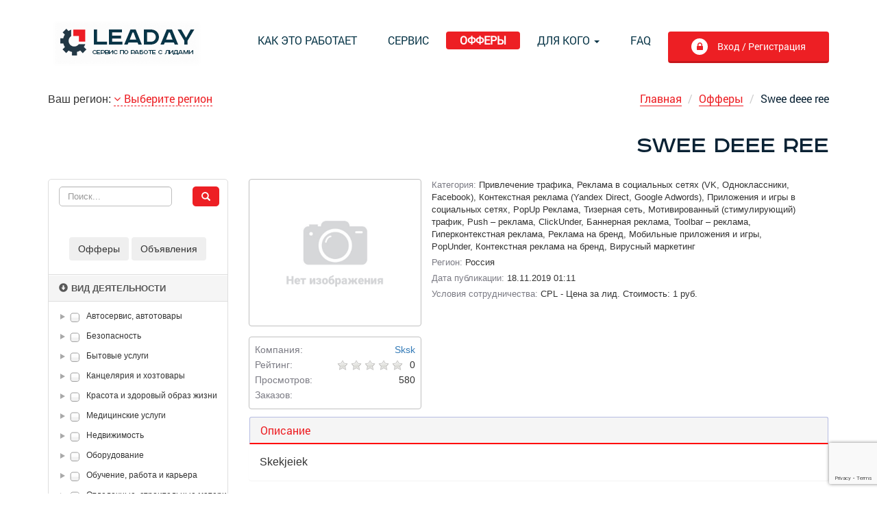

--- FILE ---
content_type: text/html; charset=UTF-8
request_url: https://leaday.ru/offers/220-swee-deee-ree
body_size: 25429
content:
<!DOCTYPE html>
<html lang="ru-RU">

<head>
  <meta charset="UTF-8">
  <meta http-equiv="X-UA-Compatible" content="IE=edge">
  <meta name="viewport" content="width=device-width, initial-scale=1">

  <link rel="apple-touch-icon" sizes="180x180" href="/img/logo/apple-touch-icon.png">
  <link rel="icon" type="image/png" sizes="32x32" href="/img/logo/favicon-32x32.png">
  <link rel="icon" type="image/png" sizes="16x16" href="/img/logo/favicon-16x16.png">
  <link rel="manifest" href="/img/logo/site.webmanifest">

  <link rel="icon" type="image/x-icon" href="/favicon.ico">

  <meta name="csrf-param" content="_csrf-frontend">
<meta name="csrf-token" content="cxfX3bmvpe-gt2_41qofUinSlEL9ELgEiAX_Av7wS7IbI5WY9Z7UmvSFX8vuwlsEYoHHCrsi8DXBQJpLoZIjhw==">
  <title>Swee deee ree</title>
  <meta name="description" content="Оффер - Swee deee ree">
<meta property="og:title" content="Swee deee ree">
<meta property="og:description" content="Оффер - Swee deee ree">
<meta property="og:type" content="website">
<meta property="og:url" content="https://leaday.ru/offers/220-swee-deee-ree">
<meta property="og:image" content="https://leaday.ru/img/empty.png">
<link href="/assets/7404f71e/themes/smoothness/jquery-ui.css" rel="stylesheet">
<link href="/assets/8170e42b/css/bootstrap.css" rel="stylesheet">
<link href="/js/jquery-tree/minified/jquery.tree.min.css" rel="stylesheet">
<link href="/js/fancytree/dist/skin-bootstrap/ui.fancytree.css" rel="stylesheet">
<link href="/css/ie10-viewport-bug-workaround.css" rel="stylesheet">
<link href="/bower/font-awesome/css/font-awesome.min.css" rel="stylesheet">
<link href="/js/raty/jquery.raty.css" rel="stylesheet">
<link href="/css/style.css?v4" rel="stylesheet">
<style>.box-filter {
	padding: 10px 15px 20px 15px;
	border-radius: 5px;
    background: white;
    border: 1px solid #dedede;
    box-shadow: 0 1px 0 #dedede;
    margin-bottom: 30px;
}
.box-filter .ui-widget-content {
	border: 0;
}
.box-filter .search {
	margin-bottom: 20px;
}
.box-filter .search input {
	height: 29px;
    border: 1px solid #bebebe;
    font-size: 13px;
    color: #474747;
    padding: 0 12px;
    border-radius: 5px;
    width: 100%;
}
.box-filter .search .btn {
	background-color: #ed1f24;
	height: 29px;
    font-size: 13px;
    border-radius: 5px;
}

.box-filter .search .glyphicon {
	color: #fff;
}
.box-filter .group-settings {
	border-top: 1px solid #dedede;
    border-bottom: 1px solid #ffffff;
}
.box-filter .btn-collapse {
    width: 100%;
    border-radius: 0;
    background: #f5f5f5;
    border: none;
    border-bottom: 1px solid #dedede;
    border-top: 1px solid #dedede;
    padding: 10px 0 8px 15px;
    text-align: left;
    font-size: 13px;
    text-transform: uppercase;
    font-weight: bold;
}
.box-filter input[type="checkbox"] + label, .box-filter input[type="radio"] + label {
    margin-bottom: 0;
    font-weight: normal;
}
.box-filter .link-black {
	color: #585858 !important;
}
.box-filter .list-btn-collapse .btn-collapse {
	border-top: 1px solid #ffffff;
    height: 39px;	
}
.box-filter .group-settings a .glyphicon {
	padding-right: 5px;
}
.box-filter .collapse {
	display: none;
    visibility: hidden;
}
.box-filter .collapse.in {
    display: block;
    visibility: visible;
}
.box-filter .list-btn-collapse .inner {
	border-bottom: 1px solid #dedede;
    padding: 8px 0;
    max-height: 300px;
    overflow-y: auto;
}
.box-filter .list-btn-collapse .inner li.has-child>span {
	display: inline-block;
    padding-right: 40px;
    cursor: pointer;
}
.box-filter .list-btn-collapse .inner>ul>li {
    font-size: 12px;
    line-height: 15px;
    list-style-type: none;
}
.box-filter .list-btn-collapse .inner li.has-child li.has-i {
	list-style-type: none;
}
.box-filter .submit {
	margin-top: 20px;
	padding-right: 10px;
    text-align: right;
} 
.box-filter .filter-poisk {
	padding: 5px 15px;
    font-size: 12px;
    background: transparent;
    color: #ed1f24;
    border: 2px solid #ed1f24;
	border-radius: 5px;
}
.box-filter .filter-poisk:hover {
	color: #fff;
    background: #ed1f24;
}

.offer-type-switcher {
	padding:10px 0 20px 0;
	text-align:center;
}

.offer-type-switcher button.active {
	background-color:#ed1f24;
	color:#fff;
}

</style>
<style>    .ui-front {
    
        z-index: 1100;
    }</style>
<script src="/assets/5df1bb91/jquery.js"></script>
<!--[if lt IE 9]>
<script src="/js/ie8-responsive-file-warning.js"></script>
<![endif]-->
<!--[if lt IE 9]>
<script src="https://oss.maxcdn.com/html5shiv/3.7.3/html5shiv.min.js"></script>
<![endif]-->
<!--[if lt IE 9]>
<script src="https://oss.maxcdn.com/respond/1.4.2/respond.min.js"></script>
<![endif]--></head>

<body class="">
  
  <nav id="w0" class="navbar navbar-leaday navbar"><div class="container"><div class="navbar-header"><button type="button" class="navbar-toggle" data-toggle="collapse" data-target="#w0-collapse"><span class="sr-only">Toggle navigation</span>
<span class="icon-bar"></span>
<span class="icon-bar"></span>
<span class="icon-bar"></span></button><a class="navbar-brand" href="/"><a class="navbar-brand" href="/"><img src="/img/logo.png"></a></a></div><div id="w0-collapse" class="collapse navbar-collapse"><ul id="w1" class="navbar-nav navbar-right nav"><li><a href="/kak-eto-rabotaet">Как это работает</a></li>
<li><a href="/servis">Сервис</a></li>
<li><a href="/offers">Офферы</a></li>
<li class="dropdown"><a class="dropdown-toggle" href="/dla-kogo" data-toggle="dropdown">Для кого <span class="caret"></span></a><ul id="w2" class="dropdown-menu"><li><a href="/reklamodatelam" tabindex="-1">Рекламодателям</a></li>
<li><a href="/reklamnym-agentam" tabindex="-1">Рекламным агентам</a></li></ul></li>
<li><a href="/faq">FAQ</a></li>
<li><a href="/account/login" class="btn btn-red btn-auth"><i class="fa fa-lock fa-4 icon" aria-hidden="true"></i>Вход / Регистрация <span class="sr-only">(current)</span></a></li></ul></div></div></nav><style type="text/css">
    .offer-page .title {
        font-size: 36px;
        margin-bottom: 30px;
        text-align: right;
    }

    .offer-page .meta {
        font-size: 13px;
    }

    .offer-page .company {
        border: 1px solid silver;
        border-radius: 4px;
        padding: 8px;
        margin-bottom: 10px;
    }

    .offer-page .company>div,
    .offer-page .company p {
        height: 22px;
        margin: 0px;
        font-size: 14px;
    }

    .offer-page .cover,
    .author-page .cover {
        margin-bottom: 20px;
        padding: 20px;
        border: 1px solid #dedede;
        background: #ffffff;
    }

    .offer-page .main-block,
    .author-page .main-block {
        margin-bottom: 20px;
    }

    .offer-page .images,
    .author-page .images {
        margin-bottom: 15px;
        border: 1px solid silver;
        border-radius: 4px;
    }

    /*
    .offer-page .images img, .author-page .images img {
        width: 100%;
    }
    */
    .offer-page .company .text-left {
        float: left;
    }

    .offer-page .offer-feature,
    .author-page .offer-feature {
        margin-bottom: 5px;
    }

    .offer-page .feature-title,
    .author-page .feature-title {
        color: #7b7b84;
    }

    .offer-page .summ-offer .summ {
        font-size: 23px;
        color: #ed1f24;
        font-weight: 600;
    }

    .offer-page .panel-red>.panel-heading,
    .author-page .panel-red>.panel-heading {
        color: #ed1f24;
        background-color: #f5f5f5;
        border-color: #ed1f24;
        border-top: 1px solid #b6bce2;
        border-left: 1px solid #b6bce2;
        border-right: 1px solid #b6bce2;
        border-bottom: 2px solid red;
    }

    .offer-page h3 {
        font-family: 'RobotoRegular';
    }

    .offer-page .button-offer-zakaz,
    .author-page .button-offer-zakaz {
        padding: 10px 40px;
        font-size: 20px;
        background: transparent;
        color: #ed1f24;
        border: 2px solid #ed1f24;
        margin: 20px 0px;
        border-radius: 5px;
    }

    .offer-page .button-offer-zakaz:hover,
    .author-page .button-offer-zakaz:hover {
        color: #fff;
        background: #ed1f24;
    }

    .offer-page .rating .val {
        padding: 0px 0px 0px 10px;
    }

    .offer-page .alike-offers {
        padding-left: 10px;
    }

    .author-page .list-group .red {
        color: #fff;
        background: #ed1f24;
    }
</style>


<div class="container">
    <div class="site-page">
        <div class="row">
            <div class="col-md-3 col-xs-12 btn-region">Ваш регион: <a href="#" data-toggle="modal" data-target="#change_city" rel="nofollow"><i class="fa fa-angle-down" aria-hidden="true"></i>Выберите регион</a></div>
            <div class="col-md-9 pool-right text-right">
                <ul class="breadcrumb"><li><a href="/">Главная</a></li>
<li><a href="/offers/index">Офферы</a></li>
<li class="active">Swee deee ree</li>
</ul>            </div>
        </div>
        <div class="site-page-container offer-page">
            
            <h1 class="title">Swee deee ree</h1>

            <div class="content">
                <div class="row">
                    <div class="col-md-3 col-xs-12">
                        <div class="box-filter">

    <form id="filter-form" action="/offers" method="get">    <div class="row search">
        <div class="col-md-9">
            <div class="form-group field-leadsfilter-search">

<input type="text" id="leadsfilter-search" class="form-control" name="LeadsFilter[search]" placeholder="Поиск...">

<p class="help-block help-block-error"></p>
</div>        </div>
        <div class="col-md-3">
            <button type="submit" class="btn"><i class="glyphicon glyphicon-search"></i></button>        </div>
        <input type="hidden" name="LeadsFilter[type]" value="">    </div>
    <div class="row list-btn-collapse offer-type-switcher">
        <button type="submit"
            class="btn "
            name="LeadsFilter[type]" value="offers">Офферы
        </button>
        <button type="submit"
            class="btn "
            name="LeadsFilter[type]" value="ads">Объявления
        </button>
    </div>

    <div class="row group-settings list-btn-collapse">
        <!-- фильтр видов деятельности -->
        <a href="#segments" role="button" data-toggle="collapse" aria-expanded="false" aria-controls="segments"
            class="btn btn-menu btn-collapse link-black">
            <i class="glyphicon glyphicon-circle-arrow-down"></i>Вид деятельности
        </a>
        <div id="segments" class="collapse in" aria-expanded="true">
            <script type="text/javascript">
                var sermentsData = [{"key":1,"title":"\u0410\u0432\u0442\u043e\u0441\u0435\u0440\u0432\u0438\u0441, \u0430\u0432\u0442\u043e\u0442\u043e\u0432\u0430\u0440\u044b","is_shown":true,"folder":true,"expanded":false,"lazy":false,"selected":false,"children":[{"key":2,"title":"\u0410\u0432\u0442\u043e\u0437\u0430\u043f\u0447\u0430\u0441\u0442\u0438 \u0438 \u0410\u0432\u0442\u043e\u0430\u043a\u0441\u0435\u0441\u0441\u0443\u0430\u0440\u044b","is_shown":false,"folder":false,"expanded":false,"lazy":false,"selected":false,"children":null},{"key":24,"title":"\u0410\u0432\u0442\u043e\u043c\u043e\u0439\u043a\u0430","is_shown":false,"folder":false,"expanded":false,"lazy":false,"selected":false,"children":null},{"key":25,"title":"\u0410\u0432\u0442\u043e\u0440\u0435\u043c\u043e\u043d\u0442","is_shown":false,"folder":false,"expanded":false,"lazy":false,"selected":false,"children":null},{"key":26,"title":"\u0422\u044e\u043d\u0438\u043d\u0433","is_shown":false,"folder":false,"expanded":false,"lazy":false,"selected":false,"children":null},{"key":27,"title":"\u0428\u0438\u043d\u043e\u043c\u043e\u043d\u0442\u0430\u0436","is_shown":false,"folder":false,"expanded":false,"lazy":false,"selected":false,"children":null},{"key":28,"title":"\u0428\u0438\u043d\u044b \u0438 \u0414\u0438\u0441\u043a\u0438","is_shown":false,"folder":false,"expanded":false,"lazy":false,"selected":false,"children":null},{"key":29,"title":"\u0414\u0440\u0443\u0433\u043e\u0435","is_shown":false,"folder":false,"expanded":false,"lazy":false,"selected":false,"children":null}]},{"key":3,"title":"\u0411\u0435\u0437\u043e\u043f\u0430\u0441\u043d\u043e\u0441\u0442\u044c","is_shown":true,"folder":true,"expanded":false,"lazy":false,"selected":false,"children":[{"key":30,"title":"\u0421\u0438\u0441\u0442\u0435\u043c\u044b \u0431\u0435\u0437\u043e\u043f\u0430\u0441\u043d\u043e\u0441\u0442\u0438","is_shown":false,"folder":false,"expanded":false,"lazy":false,"selected":false,"children":null},{"key":31,"title":"\u0423\u0441\u043b\u0443\u0433\u0438 \u043e\u0445\u0440\u0430\u043d\u044b","is_shown":false,"folder":false,"expanded":false,"lazy":false,"selected":false,"children":null},{"key":32,"title":"\u0414\u0440\u0443\u0433\u043e\u0435","is_shown":false,"folder":false,"expanded":false,"lazy":false,"selected":false,"children":null}]},{"key":4,"title":"\u0411\u044b\u0442\u043e\u0432\u044b\u0435 \u0443\u0441\u043b\u0443\u0433\u0438","is_shown":true,"folder":true,"expanded":false,"lazy":false,"selected":false,"children":[{"key":33,"title":"\u0410\u0442\u0435\u043b\u044c\u0435","is_shown":false,"folder":false,"expanded":false,"lazy":false,"selected":false,"children":null},{"key":34,"title":"\u0424\u043e\u0442\u043e\u0446\u0435\u043d\u0442\u0440","is_shown":false,"folder":false,"expanded":false,"lazy":false,"selected":false,"children":null},{"key":35,"title":"\u0425\u0438\u043c\u0447\u0438\u0441\u0442\u043a\u0430","is_shown":false,"folder":false,"expanded":false,"lazy":false,"selected":false,"children":null},{"key":36,"title":"\u0423\u0431\u043e\u0440\u043a\u0430","is_shown":false,"folder":false,"expanded":false,"lazy":false,"selected":false,"children":null},{"key":37,"title":"\u0414\u0440\u0443\u0433\u043e\u0435","is_shown":false,"folder":false,"expanded":false,"lazy":false,"selected":false,"children":null}]},{"key":5,"title":"\u041a\u0430\u043d\u0446\u0435\u043b\u044f\u0440\u0438\u044f \u0438 \u0445\u043e\u0437\u0442\u043e\u0432\u0430\u0440\u044b","is_shown":true,"folder":true,"expanded":false,"lazy":false,"selected":false,"children":[{"key":38,"title":"\u041a\u0430\u043d\u0446\u0435\u043b\u044f\u0440\u0441\u043a\u0438\u0435 \u0442\u043e\u0432\u0430\u0440\u044b","is_shown":false,"folder":false,"expanded":false,"lazy":false,"selected":false,"children":null},{"key":39,"title":"\u0411\u044b\u0442\u043e\u0432\u0430\u044f \u0445\u0438\u043c\u0438\u044f","is_shown":false,"folder":false,"expanded":false,"lazy":false,"selected":false,"children":null},{"key":40,"title":"\u0421\u0430\u0434\u043e\u0432\u044b\u0439 \u0438\u043d\u0432\u0435\u043d\u0442\u0430\u0440\u044c","is_shown":false,"folder":false,"expanded":false,"lazy":false,"selected":false,"children":null},{"key":41,"title":"\u0414\u0440\u0443\u0433\u043e\u0435","is_shown":false,"folder":false,"expanded":false,"lazy":false,"selected":false,"children":null}]},{"key":6,"title":"\u041a\u0440\u0430\u0441\u043e\u0442\u0430 \u0438 \u0437\u0434\u043e\u0440\u043e\u0432\u044b\u0439 \u043e\u0431\u0440\u0430\u0437 \u0436\u0438\u0437\u043d\u0438","is_shown":true,"folder":true,"expanded":false,"lazy":false,"selected":false,"children":[{"key":42,"title":"\u0421\u0430\u043b\u043e\u043d \u043a\u0440\u0430\u0441\u043e\u0442\u044b","is_shown":false,"folder":false,"expanded":false,"lazy":false,"selected":false,"children":null},{"key":43,"title":"\u041c\u0430\u043d\u0438\u043a\u044e\u0440","is_shown":false,"folder":false,"expanded":false,"lazy":false,"selected":false,"children":null},{"key":44,"title":"\u0414\u0440\u0443\u0433\u043e\u0435","is_shown":false,"folder":false,"expanded":false,"lazy":false,"selected":false,"children":null},{"key":101,"title":"\u041a\u043e\u0441\u043c\u0435\u0442\u0438\u043a\u0430 \/ \u041f\u0430\u0440\u0444\u044e\u043c\u0435\u0440\u0438\u044f","is_shown":false,"folder":false,"expanded":false,"lazy":false,"selected":false,"children":null},{"key":102,"title":"\u0421\u0442\u0443\u0434\u0438\u044f \u0437\u0430\u0433\u0430\u0440\u0430","is_shown":false,"folder":false,"expanded":false,"lazy":false,"selected":false,"children":null},{"key":103,"title":"\u0423\u0441\u043b\u0443\u0433\u0438 \u043f\u043e \u0443\u0445\u043e\u0434\u0443 \u0437\u0430 \u0440\u0435\u0441\u043d\u0438\u0446\u0430\u043c\u0438 \/ \u0431\u0440\u043e\u0432\u044f\u043c\u0438","is_shown":false,"folder":false,"expanded":false,"lazy":false,"selected":false,"children":null},{"key":104,"title":"\u0423\u0441\u043b\u0443\u0433\u0438 \u0432\u0438\u0437\u0430\u0436\u0438\u0441\u0442\u0430","is_shown":false,"folder":false,"expanded":false,"lazy":false,"selected":false,"children":null},{"key":105,"title":"\u0423\u0441\u043b\u0443\u0433\u0438 \u043c\u0430\u0441\u0441\u0430\u0436\u0430","is_shown":false,"folder":false,"expanded":false,"lazy":false,"selected":false,"children":null}]},{"key":7,"title":"\u041c\u0435\u0434\u0438\u0446\u0438\u043d\u0441\u043a\u0438\u0435 \u0443\u0441\u043b\u0443\u0433\u0438","is_shown":true,"folder":true,"expanded":false,"lazy":false,"selected":false,"children":[{"key":45,"title":"\u0421\u0442\u043e\u043c\u0430\u0442\u043e\u043b\u043e\u0433\u0438\u0447\u0435\u0441\u043a\u0438\u0439 \u0446\u0435\u043d\u0442\u0440","is_shown":false,"folder":false,"expanded":false,"lazy":false,"selected":false,"children":null},{"key":46,"title":"\u0427\u0430\u0441\u0442\u043d\u044b\u0435 \u043a\u043b\u0438\u043d\u0438\u043a\u0438","is_shown":false,"folder":false,"expanded":false,"lazy":false,"selected":false,"children":null},{"key":47,"title":"\u0414\u0440\u0443\u0433\u043e\u0435","is_shown":false,"folder":false,"expanded":false,"lazy":false,"selected":false,"children":null},{"key":106,"title":"\u0423\u0441\u043b\u0443\u0433\u0438 \u043a\u043e\u0441\u043c\u0435\u0442\u043e\u043b\u043e\u0433\u0430","is_shown":false,"folder":false,"expanded":false,"lazy":false,"selected":false,"children":null},{"key":107,"title":"\u041e\u043f\u0442\u0438\u043a\u0430","is_shown":false,"folder":false,"expanded":false,"lazy":false,"selected":false,"children":null},{"key":108,"title":"\u041f\u043b\u0430\u0441\u0442\u0438\u0447\u0435\u0441\u043a\u0430\u044f \u0445\u0438\u0440\u0443\u0440\u0433\u0438\u044f","is_shown":false,"folder":false,"expanded":false,"lazy":false,"selected":false,"children":null}]},{"key":8,"title":"\u041d\u0435\u0434\u0432\u0438\u0436\u0438\u043c\u043e\u0441\u0442\u044c","is_shown":true,"folder":true,"expanded":false,"lazy":false,"selected":false,"children":[{"key":48,"title":"\u0410\u0433\u0435\u043d\u0442\u0441\u0442\u0432\u043e \u043d\u0435\u0434\u0432\u0438\u0436\u0438\u043c\u043e\u0441\u0442\u0438","is_shown":false,"folder":false,"expanded":false,"lazy":false,"selected":false,"children":null},{"key":49,"title":"\u0410\u0440\u0435\u043d\u0434\u0430 \u043f\u043e\u043c\u0435\u0449\u0435\u043d\u0438\u0439","is_shown":false,"folder":false,"expanded":false,"lazy":false,"selected":false,"children":null},{"key":50,"title":"\u041d\u043e\u0432\u043e\u0441\u0442\u0440\u043e\u0439\u043a\u0438","is_shown":false,"folder":false,"expanded":false,"lazy":false,"selected":false,"children":null},{"key":51,"title":"\u0414\u0440\u0443\u0433\u043e\u0435","is_shown":false,"folder":false,"expanded":false,"lazy":false,"selected":false,"children":null},{"key":109,"title":"\u0414\u0438\u0437\u0430\u0439\u043d \u0438\u043d\u0442\u0435\u0440\u044c\u0435\u0440\u043e\u0432","is_shown":false,"folder":false,"expanded":false,"lazy":false,"selected":false,"children":null}]},{"key":9,"title":"\u041e\u0431\u043e\u0440\u0443\u0434\u043e\u0432\u0430\u043d\u0438\u0435","is_shown":true,"folder":true,"expanded":false,"lazy":false,"selected":false,"children":[{"key":53,"title":"\u042d\u043b\u0435\u043a\u0442\u0440\u043e\u0438\u043d\u0441\u0442\u0440\u0443\u043c\u0435\u043d\u0442 \u0438 \u043e\u0431\u043e\u0440\u0443\u0434\u043e\u0432\u0430\u043d\u0438\u0435","is_shown":false,"folder":false,"expanded":false,"lazy":false,"selected":false,"children":null},{"key":54,"title":"\u042d\u043d\u0435\u0440\u0433\u043e\u0441\u0431\u0435\u0440\u0435\u0433\u0430\u0442\u0435\u043b\u044c\u043d\u043e\u0435 \u043e\u0431\u043e\u0440\u0443\u0434\u043e\u0432\u0430\u043d\u0438\u0435","is_shown":false,"folder":false,"expanded":false,"lazy":false,"selected":false,"children":null},{"key":55,"title":"\u0414\u0440\u0443\u0433\u043e\u0435","is_shown":false,"folder":false,"expanded":false,"lazy":false,"selected":false,"children":null}]},{"key":10,"title":"\u041e\u0431\u0443\u0447\u0435\u043d\u0438\u0435, \u0440\u0430\u0431\u043e\u0442\u0430 \u0438 \u043a\u0430\u0440\u044c\u0435\u0440\u0430","is_shown":true,"folder":true,"expanded":false,"lazy":false,"selected":false,"children":[{"key":56,"title":"\u0427\u0430\u0441\u0442\u043d\u044b\u0435 \u0434\u0435\u0442\u0441\u043a\u0438\u0435 \u0441\u0430\u0434\u044b","is_shown":false,"folder":false,"expanded":false,"lazy":false,"selected":false,"children":null},{"key":57,"title":"\u0410\u0432\u0442\u043e\u0448\u043a\u043e\u043b\u044b","is_shown":false,"folder":false,"expanded":false,"lazy":false,"selected":false,"children":null},{"key":58,"title":"\u0420\u0435\u043f\u0435\u0442\u0438\u0442\u043e\u0440\u044b","is_shown":false,"folder":false,"expanded":false,"lazy":false,"selected":false,"children":null},{"key":59,"title":"\u0414\u0440\u0443\u0433\u043e\u0435","is_shown":false,"folder":false,"expanded":false,"lazy":false,"selected":false,"children":null},{"key":110,"title":"\u041e\u0431\u0440\u0430\u0437\u043e\u0432\u0430\u0442\u0435\u043b\u044c\u043d\u044b\u0435 \u043a\u0443\u0440\u0441\u044b","is_shown":false,"folder":false,"expanded":false,"lazy":false,"selected":false,"children":null},{"key":111,"title":"\u0422\u0440\u0435\u043d\u0438\u043d\u0433\u0438","is_shown":false,"folder":false,"expanded":false,"lazy":false,"selected":false,"children":null},{"key":112,"title":"\u041a\u0430\u0434\u0440\u043e\u0432\u043e\u0435 \u0430\u0433\u0435\u043d\u0441\u0442\u0432\u043e","is_shown":false,"folder":false,"expanded":false,"lazy":false,"selected":false,"children":null}]},{"key":11,"title":"\u041e\u0442\u0434\u0435\u043b\u043e\u0447\u043d\u044b\u0435, \u0441\u0442\u0440\u043e\u0438\u0442\u0435\u043b\u044c\u043d\u044b\u0435 \u043c\u0430\u0442\u0435\u0440\u0438\u0430\u043b\u044b","is_shown":true,"folder":true,"expanded":false,"lazy":false,"selected":false,"children":[{"key":60,"title":"\u0421\u0442\u0440\u043e\u0438\u0442\u0435\u043b\u044c\u043d\u044b\u0435 \u043c\u0430\u0442\u0435\u0440\u0438\u0430\u043b\u044b","is_shown":false,"folder":false,"expanded":false,"lazy":false,"selected":false,"children":null},{"key":61,"title":"\u041e\u0442\u0434\u0435\u043b\u043e\u0447\u043d\u044b\u0435 \u043c\u0430\u0442\u0435\u0440\u0438\u0430\u043b\u044b","is_shown":false,"folder":false,"expanded":false,"lazy":false,"selected":false,"children":null},{"key":62,"title":"\u0421\u0443\u0445\u0438\u0435 \u0441\u043c\u0435\u0441\u0438","is_shown":false,"folder":false,"expanded":false,"lazy":false,"selected":false,"children":null},{"key":63,"title":"\u0414\u0440\u0443\u0433\u043e\u0435","is_shown":false,"folder":false,"expanded":false,"lazy":false,"selected":false,"children":null},{"key":113,"title":"\u0412\u0445\u043e\u0434\u043d\u044b\u0435 \u0434\u0432\u0435\u0440\u0438","is_shown":false,"folder":false,"expanded":false,"lazy":false,"selected":false,"children":null},{"key":114,"title":"\u041c\u0435\u0436\u043a\u043e\u043c\u043d\u0430\u0442\u043d\u044b\u0435 \u0434\u0432\u0435\u0440\u0438","is_shown":false,"folder":false,"expanded":false,"lazy":false,"selected":false,"children":null},{"key":115,"title":"\u041d\u0430\u043f\u043e\u043b\u044c\u043d\u044b\u0435 \u043f\u043e\u043a\u0440\u044b\u0442\u0438\u044f","is_shown":false,"folder":false,"expanded":false,"lazy":false,"selected":false,"children":null},{"key":116,"title":"\u041a\u0435\u0440\u0430\u043c\u0438\u0447\u0435\u0441\u043a\u0430\u044f \u043f\u043b\u0438\u0442\u043a\u0430","is_shown":false,"folder":false,"expanded":false,"lazy":false,"selected":false,"children":null},{"key":117,"title":"\u0424\u0430\u0441\u0430\u0434\u043d\u044b\u0435 \u043c\u0430\u0442\u0435\u0440\u0438\u0430\u043b\u044b","is_shown":false,"folder":false,"expanded":false,"lazy":false,"selected":false,"children":null}]},{"key":12,"title":"\u041e\u0442\u0434\u044b\u0445 \u0438 \u043f\u0443\u0442\u0435\u0448\u0435\u0441\u0442\u0432\u0438\u044f","is_shown":true,"folder":true,"expanded":false,"lazy":false,"selected":false,"children":[{"key":64,"title":"\u0413\u043e\u0441\u0442\u0438\u043d\u0438\u0446\u044b","is_shown":false,"folder":false,"expanded":false,"lazy":false,"selected":false,"children":null},{"key":65,"title":"\u0421\u043d\u0430\u0440\u044f\u0436\u0435\u043d\u0438\u0435 \u0434\u043b\u044f \u0442\u0443\u0440\u0438\u0437\u043c\u0430","is_shown":false,"folder":false,"expanded":false,"lazy":false,"selected":false,"children":null},{"key":66,"title":"\u0425\u043e\u0441\u0442\u0435\u043b\u044b","is_shown":false,"folder":false,"expanded":false,"lazy":false,"selected":false,"children":null},{"key":118,"title":"\u0422\u0443\u0440\u0438\u0441\u0442\u0438\u0447\u0435\u0441\u043a\u0438\u0435 \u0430\u0433\u0435\u043d\u0442\u0441\u0442\u0432\u0430","is_shown":false,"folder":false,"expanded":false,"lazy":false,"selected":false,"children":null},{"key":119,"title":"\u0414\u0440\u0443\u0433\u043e\u0435","is_shown":false,"folder":false,"expanded":false,"lazy":false,"selected":false,"children":null},{"key":126,"title":"\u0410\u0432\u0438\u0430\u0431\u0438\u043b\u0435\u0442\u044b","is_shown":false,"folder":false,"expanded":false,"lazy":false,"selected":false,"children":null}]},{"key":13,"title":"\u041f\u0435\u0440\u0435\u0432\u043e\u0437\u043a\u0438 \u0438 \u0433\u0440\u0443\u0437\u043e\u043f\u0435\u0440\u0435\u0432\u043e\u0437\u043a\u0438","is_shown":true,"folder":true,"expanded":false,"lazy":false,"selected":false,"children":[{"key":67,"title":"\u041f\u0430\u0441\u0441\u0430\u0436\u0438\u0440\u0441\u043a\u0438\u0435 \u043f\u0435\u0440\u0435\u0432\u043e\u0437\u043a\u0438","is_shown":false,"folder":false,"expanded":false,"lazy":false,"selected":false,"children":null},{"key":69,"title":"\u0413\u0440\u0443\u0437\u043e\u043f\u0435\u0440\u0435\u0432\u043e\u0437\u043a\u0438","is_shown":false,"folder":false,"expanded":false,"lazy":false,"selected":false,"children":null},{"key":127,"title":"\u0414\u0440\u0443\u0433\u043e\u0435","is_shown":false,"folder":false,"expanded":false,"lazy":false,"selected":false,"children":null}]},{"key":14,"title":"\u0420\u0435\u043a\u043b\u0430\u043c\u0430 \u0438 \u041f\u0435\u0447\u0430\u0442\u043d\u0430\u044f \u043f\u0440\u043e\u0434\u0443\u043a\u0446\u0438\u044f","is_shown":true,"folder":true,"expanded":false,"lazy":false,"selected":false,"children":[{"key":73,"title":"\u041a\u043e\u043f\u0438\u0440\u043e\u0432\u0430\u043b\u044c\u043d\u044b\u0435 \u0443\u0441\u043b\u0443\u0433\u0438","is_shown":false,"folder":false,"expanded":false,"lazy":false,"selected":false,"children":null},{"key":74,"title":"\u041f\u043e\u043b\u0438\u0433\u0440\u0430\u0444\u0438\u0447\u0435\u0441\u043a\u0438\u0435 \u0443\u0441\u043b\u0443\u0433\u0438","is_shown":false,"folder":false,"expanded":false,"lazy":false,"selected":false,"children":null},{"key":131,"title":"\u0418\u0437\u0433\u043e\u0442\u043e\u0432\u043b\u0435\u043d\u0438\u0435 \u0441\u0443\u0432\u0435\u043d\u0438\u0440\u043e\u0432","is_shown":false,"folder":false,"expanded":false,"lazy":false,"selected":false,"children":null},{"key":132,"title":"\u0418\u0437\u0433\u043e\u0442\u043e\u0432\u043b\u0435\u043d\u0438\u0435 \u0440\u0435\u043a\u043b\u0430\u043c\u043d\u044b\u0445 \u043a\u043e\u043d\u0441\u0442\u0440\u0443\u043a\u0446\u0438\u0439","is_shown":false,"folder":false,"expanded":false,"lazy":false,"selected":false,"children":null},{"key":133,"title":"\u0420\u0435\u043a\u043b\u0430\u043c\u043d\u043e\u0435 \u0430\u0433\u0435\u043d\u0442\u0441\u0442\u0432\u043e","is_shown":false,"folder":false,"expanded":false,"lazy":false,"selected":false,"children":null},{"key":134,"title":"\u0414\u0440\u0443\u0433\u043e\u0435","is_shown":false,"folder":false,"expanded":false,"lazy":false,"selected":false,"children":null}]},{"key":15,"title":"\u0414\u043e\u0441\u0443\u0433 \u0438 \u0440\u0430\u0437\u0432\u043b\u0435\u0447\u0435\u043d\u0438\u044f","is_shown":true,"folder":true,"expanded":false,"lazy":false,"selected":false,"children":[{"key":75,"title":"\u041a\u0430\u0444\u0435","is_shown":false,"folder":false,"expanded":false,"lazy":false,"selected":false,"children":null},{"key":76,"title":"\u041a\u043b\u0443\u0431","is_shown":false,"folder":false,"expanded":false,"lazy":false,"selected":false,"children":null},{"key":77,"title":"\u0420\u0435\u0441\u0442\u043e\u0440\u0430\u043d","is_shown":false,"folder":false,"expanded":false,"lazy":false,"selected":false,"children":null},{"key":135,"title":"\u0411\u0430\u0440","is_shown":false,"folder":false,"expanded":false,"lazy":false,"selected":false,"children":null},{"key":136,"title":"\u0414\u043e\u0441\u0442\u0430\u0432\u043a\u0430 \u0433\u043e\u0442\u043e\u0432\u043e\u0439 \u0435\u0434\u044b","is_shown":false,"folder":false,"expanded":false,"lazy":false,"selected":false,"children":null},{"key":137,"title":"\u041a\u0438\u043d\u043e\u0442\u0435\u0430\u0442\u0440","is_shown":false,"folder":false,"expanded":false,"lazy":false,"selected":false,"children":null},{"key":138,"title":"\u0411\u0430\u043d\u044f \/ \u0421\u0430\u0443\u043d\u0430","is_shown":false,"folder":false,"expanded":false,"lazy":false,"selected":false,"children":null},{"key":139,"title":"\u0414\u0440\u0443\u0433\u043e\u0435","is_shown":false,"folder":false,"expanded":false,"lazy":false,"selected":false,"children":null}]},{"key":16,"title":"\u041c\u0435\u0431\u0435\u043b\u044c \u0438 \u0444\u0443\u0440\u043d\u0438\u0442\u0443\u0440\u0430","is_shown":true,"folder":true,"expanded":false,"lazy":false,"selected":false,"children":[{"key":78,"title":"\u041a\u043e\u0440\u043f\u0443\u0441\u043d\u0430\u044f \u043c\u0435\u0431\u0435\u043b\u044c","is_shown":false,"folder":false,"expanded":false,"lazy":false,"selected":false,"children":null},{"key":79,"title":"\u041c\u044f\u0433\u043a\u0430\u044f \u043c\u0435\u0431\u0435\u043b\u044c","is_shown":false,"folder":false,"expanded":false,"lazy":false,"selected":false,"children":null},{"key":140,"title":"\u041c\u0435\u0431\u0435\u043b\u044c \u0434\u043b\u044f \u043a\u0443\u0445\u043d\u0438","is_shown":false,"folder":false,"expanded":false,"lazy":false,"selected":false,"children":null},{"key":141,"title":"\u0418\u0437\u0433\u043e\u0442\u043e\u0432\u043b\u0435\u043d\u0438\u0435 \u043c\u0435\u0431\u0435\u043b\u0438 \u043d\u0430 \u0437\u0430\u043a\u0430\u0437","is_shown":false,"folder":false,"expanded":false,"lazy":false,"selected":false,"children":null},{"key":142,"title":"\u041e\u0444\u0438\u0441\u043d\u0430\u044f \u043c\u0435\u0431\u0435\u043b\u044c","is_shown":false,"folder":false,"expanded":false,"lazy":false,"selected":false,"children":null},{"key":143,"title":"\u0414\u0435\u0442\u0441\u043a\u0430\u044f \u043c\u0435\u0431\u0435\u043b\u044c","is_shown":false,"folder":false,"expanded":false,"lazy":false,"selected":false,"children":null},{"key":144,"title":"\u0414\u0440\u0443\u0433\u043e\u0435","is_shown":false,"folder":false,"expanded":false,"lazy":false,"selected":false,"children":null}]},{"key":17,"title":"\u0422\u043e\u0432\u0430\u0440\u044b","is_shown":true,"folder":true,"expanded":false,"lazy":false,"selected":false,"children":[{"key":80,"title":"\u041f\u0440\u043e\u0434\u0443\u043a\u0442\u044b, \u043d\u0430\u043f\u0438\u0442\u043a\u0438","is_shown":false,"folder":false,"expanded":false,"lazy":false,"selected":false,"children":null},{"key":81,"title":"\u041e\u0431\u0443\u0432\u044c, \u043e\u0434\u0435\u0436\u0434\u0430, \u0430\u043a\u0441\u0435\u0441\u0441\u0443\u0430\u0440\u044b","is_shown":false,"folder":false,"expanded":false,"lazy":false,"selected":false,"children":null},{"key":82,"title":"\u0422\u0435\u043a\u0441\u0442\u0438\u043b\u044c\u043d\u044b\u0435 \u0438\u0437\u0434\u0435\u043b\u0438\u044f","is_shown":false,"folder":false,"expanded":false,"lazy":false,"selected":false,"children":null},{"key":83,"title":"\u041a\u043e\u043c\u043f\u044c\u044e\u0442\u0435\u0440\u044b, \u043e\u0444\u0438\u0441\u043d\u0430\u044f \u0438 \u0431\u044b\u0442\u043e\u0432\u0430\u044f \u0442\u0435\u0445\u043d\u0438\u043a\u0430","is_shown":false,"folder":false,"expanded":false,"lazy":false,"selected":false,"children":null},{"key":84,"title":"\u0422\u043e\u0432\u0430\u0440\u044b \u0434\u043b\u044f \u0436\u0438\u0432\u043e\u0442\u043d\u044b\u0445","is_shown":false,"folder":false,"expanded":false,"lazy":false,"selected":false,"children":null}]},{"key":18,"title":"\u0423\u0441\u043b\u0443\u0433\u0438 \u0434\u043b\u044f \u0436\u0438\u0432\u043e\u0442\u043d\u044b\u0445","is_shown":false,"folder":false,"expanded":false,"lazy":false,"selected":false,"children":null},{"key":19,"title":"\u0423\u0441\u043b\u0443\u0433\u0438 \u0441\u0442\u0440\u043e\u0438\u0442\u0435\u043b\u044c\u0441\u0442\u0432\u0430 \u0438 \u0440\u0435\u043c\u043e\u043d\u0442\u0430","is_shown":true,"folder":true,"expanded":false,"lazy":false,"selected":false,"children":[{"key":85,"title":"\u041f\u043b\u0430\u0441\u0442\u0438\u043a\u043e\u0432\u044b\u0435 \u043e\u043a\u043d\u0430","is_shown":false,"folder":false,"expanded":false,"lazy":false,"selected":false,"children":null},{"key":86,"title":"\u0420\u0435\u043c\u043e\u043d\u0442 \u043e\u043a\u043e\u043d","is_shown":false,"folder":false,"expanded":false,"lazy":false,"selected":false,"children":null},{"key":87,"title":"\u041d\u0430\u0442\u044f\u0436\u043d\u044b\u0435 \u043f\u043e\u0442\u043e\u043b\u043a\u0438","is_shown":false,"folder":false,"expanded":false,"lazy":false,"selected":false,"children":null},{"key":145,"title":"\u0421\u0442\u0440\u043e\u0438\u0442\u0435\u043b\u044c\u0441\u0442\u0432\u043e \u0434\u043e\u043c\u043e\u0432","is_shown":false,"folder":false,"expanded":false,"lazy":false,"selected":false,"children":null},{"key":146,"title":"\u0421\u0442\u0440\u043e\u0438\u0442\u0435\u043b\u044c\u0441\u0442\u0432\u043e \u0434\u0430\u0447 \/ \u043a\u043e\u0442\u0442\u0435\u0434\u0436\u0435\u0439","is_shown":false,"folder":false,"expanded":false,"lazy":false,"selected":false,"children":null},{"key":147,"title":"\u0420\u0435\u043c\u043e\u043d\u0442 \/ \u041e\u0442\u0434\u0435\u043b\u043a\u0430 \u043f\u043e\u043c\u0435\u0449\u0435\u043d\u0438\u0439","is_shown":false,"folder":false,"expanded":false,"lazy":false,"selected":false,"children":null},{"key":148,"title":"\u0424\u0430\u0441\u0430\u0434\u043d\u044b\u0435 \u0440\u0430\u0431\u043e\u0442\u044b","is_shown":false,"folder":false,"expanded":false,"lazy":false,"selected":false,"children":null},{"key":149,"title":"\u0414\u0440\u0443\u0433\u043e\u0435","is_shown":false,"folder":false,"expanded":false,"lazy":false,"selected":false,"children":null},{"key":162,"title":"\u041e\u0441\u0442\u0435\u043a\u043b\u0435\u043d\u0438\u0435 \u0438 \u043e\u0442\u0434\u0435\u043b\u043a\u0430 \u0431\u0430\u043b\u043a\u043e\u043d\u043e\u0432","is_shown":false,"folder":false,"expanded":false,"lazy":false,"selected":false,"children":null}]},{"key":20,"title":"\u0424\u0438\u043d\u0430\u043d\u0441\u043e\u0432\u044b\u0435 \u0443\u0441\u043b\u0443\u0433\u0438","is_shown":true,"folder":true,"expanded":false,"lazy":false,"selected":false,"children":[{"key":88,"title":"\u0411\u0430\u043d\u043a\u0438","is_shown":false,"folder":false,"expanded":false,"lazy":false,"selected":false,"children":null},{"key":89,"title":"\u041a\u0440\u0435\u0434\u0438\u0442\u043e\u0432\u0430\u043d\u0438\u0435","is_shown":false,"folder":false,"expanded":false,"lazy":false,"selected":false,"children":null},{"key":90,"title":"\u041e\u0431\u043c\u0435\u043d \u0432\u0430\u043b\u044e\u0442\u044b","is_shown":false,"folder":false,"expanded":false,"lazy":false,"selected":false,"children":null},{"key":150,"title":"\u0421\u0442\u0440\u0430\u0445\u043e\u0432\u0430\u043d\u0438\u0435","is_shown":false,"folder":false,"expanded":false,"lazy":false,"selected":false,"children":null},{"key":151,"title":"\u041c\u0438\u043a\u0440\u043e\u0444\u0438\u043d\u0430\u043d\u0441\u0438\u0440\u043e\u0432\u0430\u043d\u0438\u0435","is_shown":false,"folder":false,"expanded":false,"lazy":false,"selected":false,"children":null},{"key":152,"title":"\u0411\u0443\u0445\u0433\u0430\u043b\u0442\u0435\u0440\u0441\u043a\u0438\u0435 \u0443\u0441\u043b\u0443\u0433\u0438","is_shown":false,"folder":false,"expanded":false,"lazy":false,"selected":false,"children":null},{"key":153,"title":"\u0410\u0443\u0434\u0438\u0442\u043e\u0440\u0441\u043a\u0438\u0435 \u0443\u0441\u043b\u0443\u0433\u0438","is_shown":false,"folder":false,"expanded":false,"lazy":false,"selected":false,"children":null},{"key":154,"title":"\u0414\u0440\u0443\u0433\u043e\u0435","is_shown":false,"folder":false,"expanded":false,"lazy":false,"selected":false,"children":null}]},{"key":21,"title":"\u042d\u043b\u0435\u043a\u0442\u0440\u043e\u043d\u0438\u043a\u0430, \u044d\u043b\u0435\u043a\u0442\u0440\u043e\u0442\u0435\u0445\u043d\u0438\u043a\u0430","is_shown":true,"folder":true,"expanded":false,"lazy":false,"selected":false,"children":[{"key":91,"title":"\u042d\u043b\u0435\u043a\u0442\u0440\u043e\u0442\u0435\u0445\u043d\u0438\u0447\u0435\u0441\u043a\u0430\u044f \u043f\u0440\u043e\u0434\u0443\u043a\u0446\u0438\u044f","is_shown":false,"folder":false,"expanded":false,"lazy":false,"selected":false,"children":null},{"key":92,"title":"\u041a\u0430\u0431\u0435\u043b\u044c \u0438 \u041f\u0440\u043e\u0432\u043e\u0434","is_shown":false,"folder":false,"expanded":false,"lazy":false,"selected":false,"children":null},{"key":93,"title":"\u042d\u043b\u0435\u043a\u0442\u0440\u043e\u0443\u0441\u0442\u0430\u043d\u043e\u0432\u043e\u0447\u043d\u0430\u044f \u043f\u0440\u043e\u0434\u0443\u043a\u0446\u0438\u044f","is_shown":false,"folder":false,"expanded":false,"lazy":false,"selected":false,"children":null},{"key":155,"title":"\u0421\u0432\u0435\u0442\u043e\u0442\u0435\u0445\u043d\u0438\u043a\u0430","is_shown":false,"folder":false,"expanded":false,"lazy":false,"selected":false,"children":null},{"key":156,"title":"\u0414\u0440\u0443\u0433\u043e\u0435","is_shown":false,"folder":false,"expanded":false,"lazy":false,"selected":false,"children":null}]},{"key":22,"title":"\u042e\u0440\u0438\u0434\u0438\u0447\u0435\u0441\u043a\u0438\u0435 \u0443\u0441\u043b\u0443\u0433\u0438","is_shown":true,"folder":true,"expanded":false,"lazy":false,"selected":false,"children":[{"key":94,"title":"\u042e\u0440\u0438\u0434\u0438\u0447\u0435\u0441\u043a\u0438\u0435 \u043a\u043e\u043d\u0441\u0443\u043b\u044c\u0442\u0430\u0446\u0438\u0438","is_shown":false,"folder":false,"expanded":false,"lazy":false,"selected":false,"children":null},{"key":95,"title":"\u042e\u0440\u0438\u0434\u0438\u0447\u0435\u0441\u043a\u043e\u0435 \u043e\u0431\u0441\u043b\u0443\u0436\u0438\u0432\u0430\u043d\u0438\u0435","is_shown":false,"folder":false,"expanded":false,"lazy":false,"selected":false,"children":null},{"key":96,"title":"\u0412\u0435\u0434\u0435\u043d\u0438\u0435 \u0434\u0435\u043b \u0432 \u0441\u0443\u0434\u0430\u0445","is_shown":false,"folder":false,"expanded":false,"lazy":false,"selected":false,"children":null},{"key":157,"title":"\u0423\u0441\u043b\u0443\u0433\u0438 \u0430\u0434\u0432\u043e\u043a\u0430\u0442\u0430","is_shown":false,"folder":false,"expanded":false,"lazy":false,"selected":false,"children":null},{"key":158,"title":"\u0414\u0440\u0443\u0433\u043e\u0435","is_shown":false,"folder":false,"expanded":false,"lazy":false,"selected":false,"children":null}]},{"key":23,"title":"IT, \u0438\u043d\u0442\u0435\u0440\u043d\u0435\u0442, \u0443\u0441\u043b\u0443\u0433\u0438 \u0441\u0432\u044f\u0437\u0438","is_shown":true,"folder":true,"expanded":false,"lazy":false,"selected":false,"children":[{"key":97,"title":"\u041e\u043f\u0435\u0440\u0430\u0442\u043e\u0440\u044b \u0441\u043e\u0442\u043e\u0432\u043e\u0439 \u0441\u0432\u044f\u0437\u0438","is_shown":false,"folder":false,"expanded":false,"lazy":false,"selected":false,"children":null},{"key":98,"title":"\u0418\u043d\u0442\u0435\u0440\u043d\u0435\u0442 \u043f\u0440\u043e\u0432\u0430\u0439\u0434\u0435\u0440\u044b","is_shown":false,"folder":false,"expanded":false,"lazy":false,"selected":false,"children":null},{"key":99,"title":"\u0417\u0430\u043f\u0447\u0430\u0441\u0442\u0438 \u043a \u0442\u0435\u043b\u0435\u0444\u043e\u043d\u0430\u043c","is_shown":false,"folder":false,"expanded":false,"lazy":false,"selected":false,"children":null},{"key":100,"title":"\u041c\u043e\u0431\u0438\u043b\u044c\u043d\u044b\u0435 \u0442\u0435\u043b\u0435\u0444\u043e\u043d\u044b","is_shown":false,"folder":false,"expanded":false,"lazy":false,"selected":false,"children":null},{"key":159,"title":"\u0420\u0435\u043c\u043e\u043d\u0442 \u043c\u043e\u0431\u0438\u043b\u044c\u043d\u044b\u0439 \u0442\u0435\u043b\u0435\u0444\u043e\u043d\u043e\u0432","is_shown":false,"folder":false,"expanded":false,"lazy":false,"selected":false,"children":null},{"key":160,"title":"\u0420\u0430\u0437\u0440\u0430\u0431\u043e\u0442\u043a\u0430 \u0438 \u043f\u0440\u043e\u0434\u0432\u0438\u0436\u0435\u043d\u0438\u0435 web-\u0441\u0430\u0439\u0442\u043e\u0432","is_shown":false,"folder":false,"expanded":false,"lazy":false,"selected":false,"children":null},{"key":161,"title":"\u0414\u0440\u0443\u0433\u043e\u0435","is_shown":false,"folder":false,"expanded":false,"lazy":false,"selected":false,"children":null}]},{"key":70,"title":"\u0422\u0440\u0430\u043d\u0441\u043f\u043e\u0440\u0442","is_shown":true,"folder":true,"expanded":false,"lazy":false,"selected":false,"children":[{"key":71,"title":"\u041b\u0435\u0433\u043a\u043e\u0432\u044b\u0435 \u0430\u0432\u0442\u043e\u043c\u043e\u0431\u0438\u043b\u0438","is_shown":false,"folder":false,"expanded":false,"lazy":false,"selected":false,"children":null},{"key":72,"title":"\u0413\u0440\u0443\u0437\u043e\u0432\u044b\u0435 \u0430\u0432\u0442\u043e\u043c\u043e\u0431\u0438\u043b\u0438","is_shown":false,"folder":false,"expanded":false,"lazy":false,"selected":false,"children":null},{"key":128,"title":"\u041c\u043e\u0442\u043e\u0442\u0435\u0445\u043d\u0438\u043a\u0430","is_shown":false,"folder":false,"expanded":false,"lazy":false,"selected":false,"children":null},{"key":129,"title":"\u0421\u043f\u0435\u0446\u0442\u0435\u0445\u043d\u0438\u043a\u0430","is_shown":false,"folder":false,"expanded":false,"lazy":false,"selected":false,"children":null},{"key":130,"title":"\u0414\u0440\u0443\u0433\u043e\u0435","is_shown":false,"folder":false,"expanded":false,"lazy":false,"selected":false,"children":null}]},{"key":120,"title":"\u0421\u043f\u043e\u0440\u0442","is_shown":true,"folder":true,"expanded":false,"lazy":false,"selected":false,"children":[{"key":121,"title":"\u0424\u0438\u0442\u043d\u0435\u0441-\u043a\u043b\u0443\u0431","is_shown":false,"folder":false,"expanded":false,"lazy":false,"selected":false,"children":null},{"key":122,"title":"\u0421\u043f\u043e\u0440\u0442\u0438\u0432\u043d\u0430\u044f \u043e\u0434\u0435\u0436\u0434\u0430","is_shown":false,"folder":false,"expanded":false,"lazy":false,"selected":false,"children":null},{"key":123,"title":"\u0421\u043f\u043e\u0440\u0442\u0438\u0432\u043d\u044b\u0439 \u0438\u043d\u0432\u0435\u043d\u0442\u0430\u0440\u044c","is_shown":false,"folder":false,"expanded":false,"lazy":false,"selected":false,"children":null},{"key":124,"title":"\u0421\u043f\u043e\u0440\u0442\u0438\u0432\u043d\u043e\u0435 \u043f\u0438\u0442\u0430\u043d\u0438\u0435","is_shown":false,"folder":false,"expanded":false,"lazy":false,"selected":false,"children":null},{"key":125,"title":"\u0414\u0440\u0443\u0433\u043e\u0435","is_shown":false,"folder":false,"expanded":false,"lazy":false,"selected":false,"children":null}]}];
            </script>
            <div class="inner"></div>
                    </div>
        <!-- фильтр рекламных площадок -->
                <!-- фильтр геотаргетинг -->
        <a href="#regions" role="button" data-toggle="collapse" aria-expanded="false" aria-controls="regions"
            class="btn btn-menu btn-collapse link-black">
            <i class="glyphicon glyphicon-circle-arrow-down"></i>Геотаргетинг
        </a>
        <div id="regions" class="collapse in" aria-expanded="true" style="">
            <div class="inner">
                <div id="geotarget"><span class="filter-regions"></span></div>
                    <script type="text/javascript">
                    /*<![CDATA[*/
                    jQuery(function($) {
                     
                        function createGeoInput (node) {
                        
                           $('#geotarget span.filter-regions').
                            append('<input type="hidden" name="LeadsFilter[_regions]['+node.data.rtype+']['+node.key+']" value="' + node.key + '" class="geo-id-' + node.data.rtype + '-' + node.key + '"/>')
                        }
                    
                        function deleteGeoInput (node) {
                            $('#geotarget span.filter-regions').find('input.geo-id-' + node.data.rtype + '-'+ node.key).remove()
                        }
                    
                        $('#geotarget').fancytree({
                            checkbox: true,
                            icon: false,
                            clickFolderMode: 2,
                            source: [{"key":1,"title":"\u0420\u043e\u0441\u0441\u0438\u044f","rtype":"country_id","folder":true,"is_shown":true,"expanded":false,"lazy":false,"selected":false,"children":[{"key":34,"title":"\u0410\u043b\u0442\u0430\u0439\u0441\u043a\u0438\u0439 \u043a\u0440\u0430\u0439","rtype":"region_id","folder":true,"is_shown":true,"expanded":false,"lazy":false,"selected":false,"children":[{"key":836,"title":"\u0410\u043b\u0435\u0439\u0441\u043a","rtype":"city_id","folder":false,"is_shown":false,"expanded":false,"lazy":false,"selected":false},{"key":693,"title":"\u0411\u0430\u0440\u043d\u0430\u0443\u043b","rtype":"city_id","folder":false,"is_shown":false,"expanded":false,"lazy":false,"selected":false},{"key":807,"title":"\u0411\u0438\u0439\u0441\u043a","rtype":"city_id","folder":false,"is_shown":false,"expanded":false,"lazy":false,"selected":false},{"key":1145,"title":"\u0417\u0430\u0440\u0438\u043d\u0441\u043a","rtype":"city_id","folder":false,"is_shown":false,"expanded":false,"lazy":false,"selected":false},{"key":1241,"title":"\u0420\u0443\u0431\u0446\u043e\u0432\u0441\u043a","rtype":"city_id","folder":false,"is_shown":false,"expanded":false,"lazy":false,"selected":false}]},{"key":54,"title":"\u0410\u043c\u0443\u0440\u0441\u043a\u0430\u044f \u043e\u0431\u043b\u0430\u0441\u0442\u044c","rtype":"region_id","folder":true,"is_shown":true,"expanded":false,"lazy":false,"selected":false,"children":[{"key":1078,"title":"\u0411\u0435\u043b\u043e\u0433\u043e\u0440\u0441\u043a","rtype":"city_id","folder":false,"is_shown":false,"expanded":false,"lazy":false,"selected":false},{"key":786,"title":"\u0411\u043b\u0430\u0433\u043e\u0432\u0435\u0449\u0435\u043d\u0441\u043a","rtype":"city_id","folder":false,"is_shown":false,"expanded":false,"lazy":false,"selected":false},{"key":2725,"title":"\u0415\u0440\u043e\u0444\u0435\u0439-\u041f\u0430\u0432\u043b\u043e\u0432\u0438\u0447","rtype":"city_id","folder":false,"is_shown":false,"expanded":false,"lazy":false,"selected":false},{"key":2286,"title":"\u0421\u0432\u043e\u0431\u043e\u0434\u043d\u044b\u0439","rtype":"city_id","folder":false,"is_shown":false,"expanded":false,"lazy":false,"selected":false},{"key":2323,"title":"\u0421\u043a\u043e\u0432\u043e\u0440\u043e\u0434\u0438\u043d\u043e","rtype":"city_id","folder":false,"is_shown":false,"expanded":false,"lazy":false,"selected":false},{"key":2666,"title":"\u0422\u044b\u043d\u0434\u0430","rtype":"city_id","folder":false,"is_shown":false,"expanded":false,"lazy":false,"selected":false},{"key":2936,"title":"\u0428\u0438\u043c\u0430\u043d\u043e\u0432\u0441\u043a","rtype":"city_id","folder":false,"is_shown":false,"expanded":false,"lazy":false,"selected":false}]},{"key":50,"title":"\u0410\u0440\u0445\u0430\u043d\u0433\u0435\u043b\u044c\u0441\u043a\u0430\u044f \u043e\u0431\u043b\u0430\u0441\u0442\u044c","rtype":"region_id","folder":true,"is_shown":true,"expanded":false,"lazy":false,"selected":false,"children":[{"key":764,"title":"\u0410\u0440\u0445\u0430\u043d\u0433\u0435\u043b\u044c\u0441\u043a","rtype":"city_id","folder":false,"is_shown":false,"expanded":false,"lazy":false,"selected":false},{"key":1092,"title":"\u0412\u0435\u043b\u044c\u0441\u043a","rtype":"city_id","folder":false,"is_shown":false,"expanded":false,"lazy":false,"selected":false},{"key":1546,"title":"\u041a\u043e\u0440\u044f\u0436\u043c\u0430","rtype":"city_id","folder":false,"is_shown":false,"expanded":false,"lazy":false,"selected":false},{"key":1898,"title":"\u041c\u0438\u0440\u043d\u044b\u0439","rtype":"city_id","folder":false,"is_shown":false,"expanded":false,"lazy":false,"selected":false},{"key":2028,"title":"\u041d\u043e\u0432\u043e\u0434\u0432\u0438\u043d\u0441\u043a","rtype":"city_id","folder":false,"is_shown":false,"expanded":false,"lazy":false,"selected":false},{"key":2439,"title":"\u0421\u0435\u0432\u0435\u0440\u043e\u0434\u0432\u0438\u043d\u0441\u043a","rtype":"city_id","folder":false,"is_shown":false,"expanded":false,"lazy":false,"selected":false}]},{"key":75,"title":"\u0410\u0441\u0442\u0440\u0430\u0445\u0430\u043d\u0441\u043a\u0430\u044f \u043e\u0431\u043b\u0430\u0441\u0442\u044c","rtype":"region_id","folder":true,"is_shown":true,"expanded":false,"lazy":false,"selected":false,"children":[{"key":982,"title":"\u0410\u0441\u0442\u0440\u0430\u0445\u0430\u043d\u044c","rtype":"city_id","folder":false,"is_shown":false,"expanded":false,"lazy":false,"selected":false}]},{"key":42,"title":"\u0411\u0435\u043b\u0433\u043e\u0440\u043e\u0434\u0441\u043a\u0430\u044f \u043e\u0431\u043b\u0430\u0441\u0442\u044c","rtype":"region_id","folder":true,"is_shown":true,"expanded":false,"lazy":false,"selected":false,"children":[{"key":838,"title":"\u0410\u043b\u0435\u043a\u0441\u0435\u0435\u0432\u043a\u0430","rtype":"city_id","folder":false,"is_shown":false,"expanded":false,"lazy":false,"selected":false},{"key":1064,"title":"\u0411\u0435\u043b\u0433\u043e\u0440\u043e\u0434","rtype":"city_id","folder":false,"is_shown":false,"expanded":false,"lazy":false,"selected":false},{"key":715,"title":"\u0412\u0430\u043b\u0443\u0439\u043a\u0438","rtype":"city_id","folder":false,"is_shown":false,"expanded":false,"lazy":false,"selected":false},{"key":919,"title":"\u0412\u043e\u043b\u043e\u043a\u043e\u043d\u043e\u0432\u043a\u0430","rtype":"city_id","folder":false,"is_shown":false,"expanded":false,"lazy":false,"selected":false},{"key":986,"title":"\u0413\u0443\u0431\u043a\u0438\u043d","rtype":"city_id","folder":false,"is_shown":false,"expanded":false,"lazy":false,"selected":false},{"key":2038,"title":"\u041d\u043e\u0432\u044b\u0439 \u041e\u0441\u043a\u043e\u043b","rtype":"city_id","folder":false,"is_shown":false,"expanded":false,"lazy":false,"selected":false},{"key":1873,"title":"\u041f\u0440\u043e\u0445\u043e\u0440\u043e\u0432\u043a\u0430","rtype":"city_id","folder":false,"is_shown":false,"expanded":false,"lazy":false,"selected":false},{"key":2393,"title":"\u0421\u0442\u0430\u0440\u044b\u0439 \u041e\u0441\u043a\u043e\u043b","rtype":"city_id","folder":false,"is_shown":false,"expanded":false,"lazy":false,"selected":false},{"key":2949,"title":"\u0428\u0435\u0431\u0435\u043a\u0438\u043d\u043e","rtype":"city_id","folder":false,"is_shown":false,"expanded":false,"lazy":false,"selected":false}]},{"key":53,"title":"\u0411\u0440\u044f\u043d\u0441\u043a\u0430\u044f \u043e\u0431\u043b\u0430\u0441\u0442\u044c","rtype":"region_id","folder":true,"is_shown":true,"expanded":false,"lazy":false,"selected":false,"children":[{"key":780,"title":"\u0411\u0440\u044f\u043d\u0441\u043a","rtype":"city_id","folder":false,"is_shown":false,"expanded":false,"lazy":false,"selected":false},{"key":2816,"title":"\u0416\u0443\u043a\u043e\u0432\u043a\u0430","rtype":"city_id","folder":false,"is_shown":false,"expanded":false,"lazy":false,"selected":false},{"key":1747,"title":"\u041d\u0430\u0432\u043b\u044f","rtype":"city_id","folder":false,"is_shown":false,"expanded":false,"lazy":false,"selected":false},{"key":2609,"title":"\u0423\u043d\u0435\u0447\u0430","rtype":"city_id","folder":false,"is_shown":false,"expanded":false,"lazy":false,"selected":false}]},{"key":58,"title":"\u0412\u043b\u0430\u0434\u0438\u043c\u0438\u0440\u0441\u043a\u0430\u044f \u043e\u0431\u043b\u0430\u0441\u0442\u044c","rtype":"region_id","folder":true,"is_shown":true,"expanded":false,"lazy":false,"selected":false,"children":[{"key":828,"title":"\u0410\u043b\u0435\u043a\u0441\u0430\u043d\u0434\u0440\u043e\u0432","rtype":"city_id","folder":false,"is_shown":false,"expanded":false,"lazy":false,"selected":false},{"key":796,"title":"\u0412\u043b\u0430\u0434\u0438\u043c\u0438\u0440","rtype":"city_id","folder":false,"is_shown":false,"expanded":false,"lazy":false,"selected":false},{"key":1006,"title":"\u0413\u0443\u0441\u044c \u0425\u0440\u0443\u0441\u0442\u0430\u043b\u044c\u043d\u044b\u0439","rtype":"city_id","folder":false,"is_shown":false,"expanded":false,"lazy":false,"selected":false},{"key":2839,"title":"\u0414\u0435\u043c\u0438\u0434\u043e\u0432\u043e","rtype":"city_id","folder":false,"is_shown":false,"expanded":false,"lazy":false,"selected":false},{"key":1474,"title":"\u041a\u0438\u0440\u0436\u0430\u0447","rtype":"city_id","folder":false,"is_shown":false,"expanded":false,"lazy":false,"selected":false},{"key":1522,"title":"\u041a\u043e\u0432\u0440\u043e\u0432","rtype":"city_id","folder":false,"is_shown":false,"expanded":false,"lazy":false,"selected":false},{"key":1559,"title":"\u041a\u043e\u043b\u044c\u0447\u0443\u0433\u0438\u043d\u043e","rtype":"city_id","folder":false,"is_shown":false,"expanded":false,"lazy":false,"selected":false},{"key":2149,"title":"\u041c\u0443\u0440\u043e\u043c","rtype":"city_id","folder":false,"is_shown":false,"expanded":false,"lazy":false,"selected":false},{"key":3016,"title":"\u041f\u043e\u043a\u0440\u043e\u0432","rtype":"city_id","folder":false,"is_shown":false,"expanded":false,"lazy":false,"selected":false},{"key":1220,"title":"\u0420\u0430\u0434\u0443\u0436\u043d\u044b\u0439","rtype":"city_id","folder":false,"is_shown":false,"expanded":false,"lazy":false,"selected":false},{"key":2326,"title":"\u0421\u043e\u0431\u0438\u043d\u043a\u0430","rtype":"city_id","folder":false,"is_shown":false,"expanded":false,"lazy":false,"selected":false}]},{"key":71,"title":"\u0412\u043e\u043b\u0433\u043e\u0433\u0440\u0430\u0434\u0441\u043a\u0430\u044f \u043e\u0431\u043b\u0430\u0441\u0442\u044c","rtype":"region_id","folder":true,"is_shown":true,"expanded":false,"lazy":false,"selected":false,"children":[{"key":908,"title":"\u0412\u043e\u043b\u0433\u043e\u0433\u0440\u0430\u0434","rtype":"city_id","folder":false,"is_shown":false,"expanded":false,"lazy":false,"selected":false},{"key":957,"title":"\u0412\u043e\u043b\u0436\u0441\u043a\u0438\u0439","rtype":"city_id","folder":false,"is_shown":false,"expanded":false,"lazy":false,"selected":false},{"key":895,"title":"\u0413\u043e\u0440\u043e\u0434\u0438\u0449\u0435","rtype":"city_id","folder":false,"is_shown":false,"expanded":false,"lazy":false,"selected":false},{"key":2811,"title":"\u0414\u0443\u0431\u043e\u0432\u043a\u0430","rtype":"city_id","folder":false,"is_shown":false,"expanded":false,"lazy":false,"selected":false},{"key":2731,"title":"\u0415\u043b\u0430\u043d\u044c","rtype":"city_id","folder":false,"is_shown":false,"expanded":false,"lazy":false,"selected":false},{"key":2780,"title":"\u0416\u0438\u0440\u043d\u043e\u0432\u0441\u043a","rtype":"city_id","folder":false,"is_shown":false,"expanded":false,"lazy":false,"selected":false},{"key":1486,"title":"\u0418\u043b\u043e\u0432\u043b\u044f","rtype":"city_id","folder":false,"is_shown":false,"expanded":false,"lazy":false,"selected":false},{"key":1314,"title":"\u041a\u0430\u043b\u0430\u0447-\u043d\u0430-\u0434\u043e\u043d\u0443","rtype":"city_id","folder":false,"is_shown":false,"expanded":false,"lazy":false,"selected":false},{"key":1341,"title":"\u041a\u0430\u043c\u044b\u0448\u0438\u043d","rtype":"city_id","folder":false,"is_shown":false,"expanded":false,"lazy":false,"selected":false},{"key":1598,"title":"\u041a\u043e\u0442\u0435\u043b\u044c\u043d\u0438\u043a\u043e\u0432\u043e","rtype":"city_id","folder":false,"is_shown":false,"expanded":false,"lazy":false,"selected":false},{"key":1593,"title":"\u041a\u043e\u0442\u043e\u0432\u043e","rtype":"city_id","folder":false,"is_shown":false,"expanded":false,"lazy":false,"selected":false},{"key":1699,"title":"\u041b\u0435\u043d\u0438\u043d\u0441\u043a","rtype":"city_id","folder":false,"is_shown":false,"expanded":false,"lazy":false,"selected":false},{"key":1922,"title":"\u041c\u0438\u0445\u0430\u0439\u043b\u043e\u0432\u043a\u0430","rtype":"city_id","folder":false,"is_shown":false,"expanded":false,"lazy":false,"selected":false},{"key":2226,"title":"\u041d\u0435\u0445\u0430\u0435\u0432\u0441\u043a\u0438\u0439","rtype":"city_id","folder":false,"is_shown":false,"expanded":false,"lazy":false,"selected":false},{"key":1904,"title":"\u041d\u0438\u043a\u043e\u043b\u0430\u0435\u0432\u0441\u043a","rtype":"city_id","folder":false,"is_shown":false,"expanded":false,"lazy":false,"selected":false},{"key":1991,"title":"\u041d\u043e\u0432\u043e\u0430\u043d\u043d\u0438\u043d\u0441\u043a\u0438\u0439","rtype":"city_id","folder":false,"is_shown":false,"expanded":false,"lazy":false,"selected":false},{"key":2005,"title":"\u041d\u043e\u0432\u043e\u043d\u0438\u043a\u043e\u043b\u0430\u0435\u0432\u0441\u043a\u0438\u0439","rtype":"city_id","folder":false,"is_shown":false,"expanded":false,"lazy":false,"selected":false},{"key":2037,"title":"\u041d\u043e\u0432\u044b\u0439 \u0420\u043e\u0433\u0430\u0447\u0438\u043a","rtype":"city_id","folder":false,"is_shown":false,"expanded":false,"lazy":false,"selected":false},{"key":1935,"title":"\u041e\u043a\u0442\u044f\u0431\u0440\u044c\u0441\u043a\u0438\u0439","rtype":"city_id","folder":false,"is_shown":false,"expanded":false,"lazy":false,"selected":false},{"key":1788,"title":"\u041f\u0430\u043b\u043b\u0430\u0441\u043e\u0432\u043a\u0430","rtype":"city_id","folder":false,"is_shown":false,"expanded":false,"lazy":false,"selected":false},{"key":1249,"title":"\u0420\u0443\u0434\u043d\u044f","rtype":"city_id","folder":false,"is_shown":false,"expanded":false,"lazy":false,"selected":false},{"key":2301,"title":"\u0421\u0432\u0435\u0442\u043b\u044b\u0439 \u042f\u0440","rtype":"city_id","folder":false,"is_shown":false,"expanded":false,"lazy":false,"selected":false},{"key":2308,"title":"\u0421\u0440\u0435\u0434\u043d\u044f\u044f \u0410\u0445\u0442\u0443\u0431\u0430","rtype":"city_id","folder":false,"is_shown":false,"expanded":false,"lazy":false,"selected":false},{"key":2383,"title":"\u0421\u0442\u0430\u0440\u0430\u044f \u041f\u043e\u043b\u0442\u0430\u0432\u043a\u0430","rtype":"city_id","folder":false,"is_shown":false,"expanded":false,"lazy":false,"selected":false},{"key":2547,"title":"\u0423\u0440\u044e\u043f\u0438\u043d\u0441\u043a","rtype":"city_id","folder":false,"is_shown":false,"expanded":false,"lazy":false,"selected":false},{"key":2530,"title":"\u0424\u0440\u043e\u043b\u043e\u0432\u043e","rtype":"city_id","folder":false,"is_shown":false,"expanded":false,"lazy":false,"selected":false}]},{"key":29,"title":"\u0412\u043e\u043b\u043e\u0433\u043e\u0434\u0441\u043a\u0430\u044f \u043e\u0431\u043b\u0430\u0441\u0442\u044c","rtype":"region_id","folder":true,"is_shown":true,"expanded":false,"lazy":false,"selected":false,"children":[{"key":665,"title":"\u0411\u0430\u0431\u0430\u0435\u0432\u043e","rtype":"city_id","folder":false,"is_shown":false,"expanded":false,"lazy":false,"selected":false},{"key":1070,"title":"\u0412\u0435\u043b\u0438\u043a\u0438\u0439 \u0423\u0441\u0442\u044e\u0433","rtype":"city_id","folder":false,"is_shown":false,"expanded":false,"lazy":false,"selected":false},{"key":917,"title":"\u0412\u043e\u043b\u043e\u0433\u0434\u0430","rtype":"city_id","folder":false,"is_shown":false,"expanded":false,"lazy":false,"selected":false},{"key":779,"title":"\u0413\u0440\u044f\u0437\u043e\u0432\u0435\u0446","rtype":"city_id","folder":false,"is_shown":false,"expanded":false,"lazy":false,"selected":false},{"key":1460,"title":"\u041a\u0438\u0440\u0438\u043b\u043b\u043e\u0432","rtype":"city_id","folder":false,"is_shown":false,"expanded":false,"lazy":false,"selected":false},{"key":2902,"title":"\u0427\u0435\u0440\u0435\u043f\u043e\u0432\u0435\u0446","rtype":"city_id","folder":false,"is_shown":false,"expanded":false,"lazy":false,"selected":false}]},{"key":66,"title":"\u0412\u043e\u0440\u043e\u043d\u0435\u0436\u0441\u043a\u0430\u044f \u043e\u0431\u043b\u0430\u0441\u0442\u044c","rtype":"region_id","folder":true,"is_shown":true,"expanded":false,"lazy":false,"selected":false,"children":[{"key":959,"title":"\u0410\u043d\u043d\u0430","rtype":"city_id","folder":false,"is_shown":false,"expanded":false,"lazy":false,"selected":false},{"key":860,"title":"\u0411\u043e\u0431\u0440\u043e\u0432","rtype":"city_id","folder":false,"is_shown":false,"expanded":false,"lazy":false,"selected":false},{"key":870,"title":"\u0411\u043e\u0433\u0443\u0447\u0430\u0440","rtype":"city_id","folder":false,"is_shown":false,"expanded":false,"lazy":false,"selected":false},{"key":879,"title":"\u0411\u043e\u0440\u0438\u0441\u043e\u0433\u043b\u0435\u0431\u0441\u043a","rtype":"city_id","folder":false,"is_shown":false,"expanded":false,"lazy":false,"selected":false},{"key":1011,"title":"\u0411\u0443\u0442\u0443\u0440\u043b\u0438\u043d\u043e\u0432\u043a\u0430","rtype":"city_id","folder":false,"is_shown":false,"expanded":false,"lazy":false,"selected":false},{"key":885,"title":"\u0412\u043e\u0440\u043e\u0431\u044c\u0435\u0432\u043a\u0430","rtype":"city_id","folder":false,"is_shown":false,"expanded":false,"lazy":false,"selected":false},{"key":889,"title":"\u0412\u043e\u0440\u043e\u043d\u0435\u0436","rtype":"city_id","folder":false,"is_shown":false,"expanded":false,"lazy":false,"selected":false},{"key":1313,"title":"\u041a\u0430\u043b\u0430\u0447","rtype":"city_id","folder":false,"is_shown":false,"expanded":false,"lazy":false,"selected":false},{"key":1339,"title":"\u041a\u0430\u043d\u0442\u0435\u043c\u0438\u0440\u043e\u0432\u043a\u0430","rtype":"city_id","folder":false,"is_shown":false,"expanded":false,"lazy":false,"selected":false},{"key":1501,"title":"\u041b\u0438\u0441\u043a\u0438","rtype":"city_id","folder":false,"is_shown":false,"expanded":false,"lazy":false,"selected":false},{"key":1978,"title":"\u041d\u043e\u0432\u0430\u044f \u0423\u0441\u043c\u0430\u043d\u044c","rtype":"city_id","folder":false,"is_shown":false,"expanded":false,"lazy":false,"selected":false},{"key":1990,"title":"\u041d\u043e\u0432\u043e\u0432\u043e\u0440\u043e\u043d\u0435\u0436","rtype":"city_id","folder":false,"is_shown":false,"expanded":false,"lazy":false,"selected":false},{"key":1944,"title":"\u041e\u043b\u044c\u0445\u043e\u0432\u0430\u0442\u043a\u0430","rtype":"city_id","folder":false,"is_shown":false,"expanded":false,"lazy":false,"selected":false},{"key":1813,"title":"\u041f\u0430\u043d\u0438\u043d\u043e","rtype":"city_id","folder":false,"is_shown":false,"expanded":false,"lazy":false,"selected":false},{"key":1261,"title":"\u0420\u0435\u043f\u044c\u0435\u0432\u043a\u0430","rtype":"city_id","folder":false,"is_shown":false,"expanded":false,"lazy":false,"selected":false},{"key":1233,"title":"\u0420\u043e\u0441\u0441\u043e\u0448\u044c","rtype":"city_id","folder":false,"is_shown":false,"expanded":false,"lazy":false,"selected":false}]},{"key":59,"title":"\u0415\u0432\u0440\u0435\u0439\u0441\u043a\u0430\u044f \u0430\u0432\u0442\u043e\u043d\u043e\u043c\u043d\u0430\u044f \u043e\u0431\u043b\u0430\u0441\u0442\u044c","rtype":"region_id","folder":true,"is_shown":true,"expanded":false,"lazy":false,"selected":false,"children":[{"key":800,"title":"\u0411\u0438\u0440\u043e\u0431\u0438\u0434\u0436\u0430\u043d","rtype":"city_id","folder":false,"is_shown":false,"expanded":false,"lazy":false,"selected":false}]},{"key":82,"title":"\u0417\u0430\u0431\u0430\u0439\u043a\u0430\u043b\u044c\u0441\u043a\u0438\u0439 \u043a\u0440\u0430\u0439","rtype":"region_id","folder":true,"is_shown":true,"expanded":false,"lazy":false,"selected":false,"children":[{"key":1135,"title":"\u0417\u0430\u0431\u0430\u0439\u043a\u0430\u043b\u044c\u0441\u043a","rtype":"city_id","folder":false,"is_shown":false,"expanded":false,"lazy":false,"selected":false},{"key":1408,"title":"\u041a\u0440\u0430\u0441\u043d\u043e\u043a\u0430\u043c\u0435\u043d\u0441\u043a","rtype":"city_id","folder":false,"is_shown":false,"expanded":false,"lazy":false,"selected":false},{"key":1628,"title":"\u041a\u0443\u0430\u043d\u0434\u0430","rtype":"city_id","folder":false,"is_shown":false,"expanded":false,"lazy":false,"selected":false},{"key":2033,"title":"\u041c\u043e\u0433\u043e\u0447\u0430","rtype":"city_id","folder":false,"is_shown":false,"expanded":false,"lazy":false,"selected":false},{"key":2384,"title":"\u0421\u0442\u0430\u0440\u0430\u044f \u0427\u0430\u0440\u0430","rtype":"city_id","folder":false,"is_shown":false,"expanded":false,"lazy":false,"selected":false},{"key":2555,"title":"\u0425\u0438\u043b\u043e\u043a","rtype":"city_id","folder":false,"is_shown":false,"expanded":false,"lazy":false,"selected":false},{"key":2894,"title":"\u0427\u0435\u0440\u043d\u044b\u0448\u0435\u0432\u0441\u043a","rtype":"city_id","folder":false,"is_shown":false,"expanded":false,"lazy":false,"selected":false},{"key":2870,"title":"\u0427\u0438\u0442\u0430","rtype":"city_id","folder":false,"is_shown":false,"expanded":false,"lazy":false,"selected":false},{"key":2934,"title":"\u0428\u0438\u043b\u043a\u0430","rtype":"city_id","folder":false,"is_shown":false,"expanded":false,"lazy":false,"selected":false}]},{"key":88,"title":"\u0418\u0432\u0430\u043d\u043e\u0432\u0441\u043a\u0430\u044f \u043e\u0431\u043b\u0430\u0441\u0442\u044c","rtype":"region_id","folder":true,"is_shown":true,"expanded":false,"lazy":false,"selected":false,"children":[{"key":1277,"title":"\u0418\u0432\u0430\u043d\u043e\u0432\u043e","rtype":"city_id","folder":false,"is_shown":false,"expanded":false,"lazy":false,"selected":false},{"key":1500,"title":"\u041a\u0438\u043d\u0435\u0448\u043c\u0430","rtype":"city_id","folder":false,"is_shown":false,"expanded":false,"lazy":false,"selected":false},{"key":2678,"title":"\u0422\u0435\u0439\u043a\u043e\u0432\u043e","rtype":"city_id","folder":false,"is_shown":false,"expanded":false,"lazy":false,"selected":false}]},{"key":47,"title":"\u0418\u0440\u043a\u0443\u0442\u0441\u043a\u0430\u044f \u043e\u0431\u043b\u0430\u0441\u0442\u044c","rtype":"region_id","folder":true,"is_shown":true,"expanded":false,"lazy":false,"selected":false,"children":[{"key":856,"title":"\u0410\u043d\u0433\u0430\u0440\u0441\u043a","rtype":"city_id","folder":false,"is_shown":false,"expanded":false,"lazy":false,"selected":false},{"key":973,"title":"\u0411\u043e\u0434\u0430\u0439\u0431\u043e","rtype":"city_id","folder":false,"is_shown":false,"expanded":false,"lazy":false,"selected":false},{"key":746,"title":"\u0411\u0440\u0430\u0442\u0441\u043a","rtype":"city_id","folder":false,"is_shown":false,"expanded":false,"lazy":false,"selected":false},{"key":820,"title":"\u0412\u0438\u0445\u043e\u0440\u0435\u0432\u043a\u0430","rtype":"city_id","folder":false,"is_shown":false,"expanded":false,"lazy":false,"selected":false},{"key":2834,"title":"\u0416\u0435\u043b\u0435\u0437\u043d\u043e\u0433\u043e\u0440\u0441\u043a-\u0418\u043b\u0438\u043c\u0441\u043a\u0438\u0439","rtype":"city_id","folder":false,"is_shown":false,"expanded":false,"lazy":false,"selected":false},{"key":1179,"title":"\u0417\u0438\u043c\u0430","rtype":"city_id","folder":false,"is_shown":false,"expanded":false,"lazy":false,"selected":false},{"key":1442,"title":"\u0418\u0440\u043a\u0443\u0442\u0441\u043a","rtype":"city_id","folder":false,"is_shown":false,"expanded":false,"lazy":false,"selected":false},{"key":1961,"title":"\u041d\u0438\u0436\u043d\u0435\u0443\u0434\u0438\u043d\u0441\u043a","rtype":"city_id","folder":false,"is_shown":false,"expanded":false,"lazy":false,"selected":false},{"key":2507,"title":"\u0422\u0430\u0439\u0448\u0435\u0442","rtype":"city_id","folder":false,"is_shown":false,"expanded":false,"lazy":false,"selected":false},{"key":2626,"title":"\u0423\u0441\u0442\u044c-\u0418\u043b\u0438\u043c\u0441\u043a","rtype":"city_id","folder":false,"is_shown":false,"expanded":false,"lazy":false,"selected":false},{"key":2630,"title":"\u0423\u0441\u0442\u044c-\u041a\u0443\u0442","rtype":"city_id","folder":false,"is_shown":false,"expanded":false,"lazy":false,"selected":false},{"key":2956,"title":"\u0428\u0435\u043b\u0435\u0445\u043e\u0432","rtype":"city_id","folder":false,"is_shown":false,"expanded":false,"lazy":false,"selected":false}]},{"key":46,"title":"\u041a\u0430\u043b\u0438\u043d\u0438\u043d\u0433\u0440\u0430\u0434\u0441\u043a\u0430\u044f \u043e\u0431\u043b\u0430\u0441\u0442\u044c","rtype":"region_id","folder":true,"is_shown":true,"expanded":false,"lazy":false,"selected":false,"children":[{"key":740,"title":"\u0412\u0437\u043c\u043e\u0440\u044c\u0435","rtype":"city_id","folder":false,"is_shown":false,"expanded":false,"lazy":false,"selected":false},{"key":1316,"title":"\u041a\u0430\u043b\u0438\u043d\u0438\u043d\u0433\u0440\u0430\u0434","rtype":"city_id","folder":false,"is_shown":false,"expanded":false,"lazy":false,"selected":false},{"key":2215,"title":"\u041c\u0435\u043d\u0434\u0435\u043b\u0435\u0435\u0432\u043e","rtype":"city_id","folder":false,"is_shown":false,"expanded":false,"lazy":false,"selected":false},{"key":2062,"title":"\u041f\u043e\u043a\u0440\u043e\u0432\u0441\u043a\u043e\u0435","rtype":"city_id","folder":false,"is_shown":false,"expanded":false,"lazy":false,"selected":false},{"key":2298,"title":"\u0421\u0432\u0435\u0442\u043b\u043e\u0433\u043e\u0440\u0441\u043a","rtype":"city_id","folder":false,"is_shown":false,"expanded":false,"lazy":false,"selected":false},{"key":2299,"title":"\u0421\u0432\u0435\u0442\u043b\u044b\u0439","rtype":"city_id","folder":false,"is_shown":false,"expanded":false,"lazy":false,"selected":false},{"key":2337,"title":"\u0421\u043e\u0432\u0435\u0442\u0441\u043a","rtype":"city_id","folder":false,"is_shown":false,"expanded":false,"lazy":false,"selected":false},{"key":2898,"title":"\u0427\u0435\u0440\u043d\u044f\u0445\u043e\u0432\u0441\u043a","rtype":"city_id","folder":false,"is_shown":false,"expanded":false,"lazy":false,"selected":false}]},{"key":36,"title":"\u041a\u0430\u043b\u0443\u0436\u0441\u043a\u0430\u044f \u043e\u0431\u043b\u0430\u0441\u0442\u044c","rtype":"region_id","folder":true,"is_shown":true,"expanded":false,"lazy":false,"selected":false,"children":[{"key":699,"title":"\u0411\u0430\u043b\u0430\u0431\u0430\u043d\u043e\u0432\u043e","rtype":"city_id","folder":false,"is_shown":false,"expanded":false,"lazy":false,"selected":false},{"key":884,"title":"\u0411\u043e\u0440\u043e\u0432\u0441\u043a","rtype":"city_id","folder":false,"is_shown":false,"expanded":false,"lazy":false,"selected":false},{"key":1325,"title":"\u041a\u0430\u043b\u0443\u0433\u0430","rtype":"city_id","folder":false,"is_shown":false,"expanded":false,"lazy":false,"selected":false},{"key":1801,"title":"\u041c\u0430\u043b\u043e\u044f\u0440\u043e\u0441\u043b\u0430\u0432\u0435\u0446","rtype":"city_id","folder":false,"is_shown":false,"expanded":false,"lazy":false,"selected":false},{"key":1814,"title":"\u041e\u0431\u043d\u0438\u043d\u0441\u043a","rtype":"city_id","folder":false,"is_shown":false,"expanded":false,"lazy":false,"selected":false}]},{"key":61,"title":"\u041a\u0430\u043c\u0447\u0430\u0442\u0441\u043a\u0438\u0439 \u043a\u0440\u0430\u0439","rtype":"region_id","folder":true,"is_shown":true,"expanded":false,"lazy":false,"selected":false,"children":[{"key":811,"title":"\u0412\u0438\u043b\u044e\u0447\u0438\u043d\u0441\u043a","rtype":"city_id","folder":false,"is_shown":false,"expanded":false,"lazy":false,"selected":false},{"key":2734,"title":"\u0415\u043b\u0438\u0437\u043e\u0432\u043e","rtype":"city_id","folder":false,"is_shown":false,"expanded":false,"lazy":false,"selected":false},{"key":2233,"title":"\u041f\u0435\u0442\u0440\u043e\u043f\u0430\u0432\u043b\u043e\u0432\u0441\u043a-\u041a\u0430\u043c\u0447\u0430\u0442\u0441\u043a\u0438\u0439","rtype":"city_id","folder":false,"is_shown":false,"expanded":false,"lazy":false,"selected":false}]},{"key":74,"title":"\u041a\u0435\u043c\u0435\u0440\u043e\u0432\u0441\u043a\u0430\u044f \u043e\u0431\u043b\u0430\u0441\u0442\u044c","rtype":"region_id","folder":true,"is_shown":true,"expanded":false,"lazy":false,"selected":false,"children":[{"key":975,"title":"\u0410\u043d\u0436\u0435\u0440\u043e-\u0421\u0443\u0434\u0436\u0435\u043d\u0441\u043a","rtype":"city_id","folder":false,"is_shown":false,"expanded":false,"lazy":false,"selected":false},{"key":1077,"title":"\u0411\u0435\u043b\u043e\u0432\u043e","rtype":"city_id","folder":false,"is_shown":false,"expanded":false,"lazy":false,"selected":false},{"key":1057,"title":"\u0411\u0435\u0440\u0435\u0437\u043e\u0432\u0441\u043a\u0438\u0439","rtype":"city_id","folder":false,"is_shown":false,"expanded":false,"lazy":false,"selected":false},{"key":1326,"title":"\u041a\u0430\u043b\u0442\u0430\u043d","rtype":"city_id","folder":false,"is_shown":false,"expanded":false,"lazy":false,"selected":false},{"key":1706,"title":"\u041a\u0435\u043c\u0435\u0440\u043e\u0432\u043e","rtype":"city_id","folder":false,"is_shown":false,"expanded":false,"lazy":false,"selected":false},{"key":1503,"title":"\u041a\u0438\u0441\u0435\u043b\u0435\u0432\u0441\u043a","rtype":"city_id","folder":false,"is_shown":false,"expanded":false,"lazy":false,"selected":false},{"key":1700,"title":"\u041b\u0435\u043d\u0438\u043d\u0441\u043a-\u041a\u0443\u0437\u043d\u0435\u0446\u043a\u0438\u0439","rtype":"city_id","folder":false,"is_shown":false,"expanded":false,"lazy":false,"selected":false},{"key":1758,"title":"\u041c\u0430\u0440\u0438\u0438\u043d\u0441\u043a","rtype":"city_id","folder":false,"is_shown":false,"expanded":false,"lazy":false,"selected":false},{"key":2249,"title":"\u041c\u0435\u0436\u0434\u0443\u0440\u0435\u0447\u0435\u043d\u0441\u043a","rtype":"city_id","folder":false,"is_shown":false,"expanded":false,"lazy":false,"selected":false},{"key":2001,"title":"\u041d\u043e\u0432\u043e\u043a\u0443\u0437\u043d\u0435\u0446\u043a","rtype":"city_id","folder":false,"is_shown":false,"expanded":false,"lazy":false,"selected":false},{"key":1866,"title":"\u041f\u0440\u043e\u043a\u043e\u043f\u044c\u0435\u0432\u0441\u043a","rtype":"city_id","folder":false,"is_shown":false,"expanded":false,"lazy":false,"selected":false},{"key":2493,"title":"\u0422\u0430\u0439\u0433\u0430","rtype":"city_id","folder":false,"is_shown":false,"expanded":false,"lazy":false,"selected":false},{"key":2523,"title":"\u0422\u0430\u0448\u0442\u0430\u0433\u043e\u043b","rtype":"city_id","folder":false,"is_shown":false,"expanded":false,"lazy":false,"selected":false},{"key":2598,"title":"\u0422\u043e\u043f\u043a\u0438","rtype":"city_id","folder":false,"is_shown":false,"expanded":false,"lazy":false,"selected":false},{"key":2952,"title":"\u0428\u0435\u0440\u0435\u0433\u0435\u0448","rtype":"city_id","folder":false,"is_shown":false,"expanded":false,"lazy":false,"selected":false},{"key":2963,"title":"\u042e\u0440\u0433\u0430","rtype":"city_id","folder":false,"is_shown":false,"expanded":false,"lazy":false,"selected":false}]},{"key":81,"title":"\u041a\u0438\u0440\u043e\u0432\u0441\u043a\u0430\u044f \u043e\u0431\u043b\u0430\u0441\u0442\u044c","rtype":"region_id","folder":true,"is_shown":true,"expanded":false,"lazy":false,"selected":false,"children":[{"key":1133,"title":"\u0412\u044f\u0442\u0441\u043a\u0438\u0435 \u041f\u043e\u043b\u044f\u043d\u044b","rtype":"city_id","folder":false,"is_shown":false,"expanded":false,"lazy":false,"selected":false},{"key":1463,"title":"\u041a\u0438\u0440\u043e\u0432","rtype":"city_id","folder":false,"is_shown":false,"expanded":false,"lazy":false,"selected":false},{"key":1466,"title":"\u041a\u0438\u0440\u043e\u0432\u043e-\u0427\u0435\u043f\u0435\u0446\u043a","rtype":"city_id","folder":false,"is_shown":false,"expanded":false,"lazy":false,"selected":false},{"key":1852,"title":"\u041e\u0440\u043b\u043e\u0432","rtype":"city_id","folder":false,"is_shown":false,"expanded":false,"lazy":false,"selected":false},{"key":2984,"title":"\u042f\u0440\u0430\u043d\u0441\u043a","rtype":"city_id","folder":false,"is_shown":false,"expanded":false,"lazy":false,"selected":false}]},{"key":93,"title":"\u041a\u043e\u0441\u0442\u0440\u043e\u043c\u0441\u043a\u0430\u044f \u043e\u0431\u043b\u0430\u0441\u0442\u044c","rtype":"region_id","folder":true,"is_shown":true,"expanded":false,"lazy":false,"selected":false,"children":[{"key":1587,"title":"\u041a\u043e\u0441\u0442\u0440\u043e\u043c\u0430","rtype":"city_id","folder":false,"is_shown":false,"expanded":false,"lazy":false,"selected":false},{"key":2197,"title":"\u041d\u0435\u0440\u0435\u0445\u0442\u0430","rtype":"city_id","folder":false,"is_shown":false,"expanded":false,"lazy":false,"selected":false},{"key":2919,"title":"\u0428\u0430\u0440\u044c\u044f","rtype":"city_id","folder":false,"is_shown":false,"expanded":false,"lazy":false,"selected":false}]},{"key":41,"title":"\u041a\u0440\u0430\u0441\u043d\u043e\u0434\u0430\u0440\u0441\u043a\u0438\u0439 \u043a\u0440\u0430\u0439","rtype":"region_id","folder":true,"is_shown":true,"expanded":false,"lazy":false,"selected":false,"children":[{"key":710,"title":"\u0410\u0431\u0438\u043d\u0441\u043a","rtype":"city_id","folder":false,"is_shown":false,"expanded":false,"lazy":false,"selected":false},{"key":1119,"title":"\u0410\u0434\u043b\u0435\u0440","rtype":"city_id","folder":false,"is_shown":false,"expanded":false,"lazy":false,"selected":false},{"key":861,"title":"\u0410\u043d\u0430\u043f\u0430","rtype":"city_id","folder":false,"is_shown":false,"expanded":false,"lazy":false,"selected":false},{"key":755,"title":"\u0410\u0440\u043c\u0430\u0432\u0438\u0440","rtype":"city_id","folder":false,"is_shown":false,"expanded":false,"lazy":false,"selected":false},{"key":1082,"title":"\u0411\u0435\u043b\u043e\u0440\u0435\u0447\u0435\u043d\u0441\u043a","rtype":"city_id","folder":false,"is_shown":false,"expanded":false,"lazy":false,"selected":false},{"key":1026,"title":"\u0412\u044b\u0441\u0435\u043b\u043a\u0438","rtype":"city_id","folder":false,"is_shown":false,"expanded":false,"lazy":false,"selected":false},{"key":1097,"title":"\u0413\u0435\u043b\u0435\u043d\u0434\u0436\u0438\u043a","rtype":"city_id","folder":false,"is_shown":false,"expanded":false,"lazy":false,"selected":false},{"key":1003,"title":"\u0413\u0443\u043b\u044c\u043a\u0435\u0432\u0438\u0447\u0438","rtype":"city_id","folder":false,"is_shown":false,"expanded":false,"lazy":false,"selected":false},{"key":2737,"title":"\u0415\u0439\u0441\u043a","rtype":"city_id","folder":false,"is_shown":false,"expanded":false,"lazy":false,"selected":false},{"key":1343,"title":"\u041a\u0430\u043d\u0435\u0432\u0441\u043a\u0430\u044f","rtype":"city_id","folder":false,"is_shown":false,"expanded":false,"lazy":false,"selected":false},{"key":1427,"title":"\u041a\u0440\u0430\u0441\u043d\u043e\u0434\u0430\u0440","rtype":"city_id","folder":false,"is_shown":false,"expanded":false,"lazy":false,"selected":false},{"key":1451,"title":"\u041a\u0440\u044b\u043c\u0441\u043a","rtype":"city_id","folder":false,"is_shown":false,"expanded":false,"lazy":false,"selected":false},{"key":1636,"title":"\u041a\u0443\u0440\u0433\u0430\u043d\u0438\u043d\u0441\u043a","rtype":"city_id","folder":false,"is_shown":false,"expanded":false,"lazy":false,"selected":false},{"key":2000,"title":"\u041d\u043e\u0432\u043e\u043a\u0443\u0431\u0430\u043d\u0441\u043a","rtype":"city_id","folder":false,"is_shown":false,"expanded":false,"lazy":false,"selected":false},{"key":1996,"title":"\u041d\u043e\u0432\u043e\u0440\u043e\u0441\u0441\u0438\u0439\u0441\u043a","rtype":"city_id","folder":false,"is_shown":false,"expanded":false,"lazy":false,"selected":false},{"key":1858,"title":"\u041f\u0440\u0438\u043c\u043e\u0440\u0441\u043a\u043e-\u0410\u0445\u0442\u0430\u0440\u0441\u043a","rtype":"city_id","folder":false,"is_shown":false,"expanded":false,"lazy":false,"selected":false},{"key":2317,"title":"\u0421\u043b\u0430\u0432\u044f\u043d\u0441\u043a-\u043d\u0430-\u041a\u0443\u0431\u0430\u043d\u0438","rtype":"city_id","folder":false,"is_shown":false,"expanded":false,"lazy":false,"selected":false},{"key":2377,"title":"\u0421\u043e\u0447\u0438","rtype":"city_id","folder":false,"is_shown":false,"expanded":false,"lazy":false,"selected":false},{"key":2679,"title":"\u0422\u0435\u043c\u0440\u044e\u043a","rtype":"city_id","folder":false,"is_shown":false,"expanded":false,"lazy":false,"selected":false},{"key":2558,"title":"\u0422\u0438\u043c\u0430\u0448\u0435\u0432\u0441\u043a","rtype":"city_id","folder":false,"is_shown":false,"expanded":false,"lazy":false,"selected":false},{"key":2568,"title":"\u0422\u0438\u0445\u043e\u0440\u0435\u0446\u043a","rtype":"city_id","folder":false,"is_shown":false,"expanded":false,"lazy":false,"selected":false},{"key":2645,"title":"\u0422\u0443\u0430\u043f\u0441\u0435","rtype":"city_id","folder":false,"is_shown":false,"expanded":false,"lazy":false,"selected":false}]},{"key":80,"title":"\u041a\u0440\u0430\u0441\u043d\u043e\u044f\u0440\u0441\u043a\u0438\u0439 \u043a\u0440\u0430\u0439","rtype":"region_id","folder":true,"is_shown":true,"expanded":false,"lazy":false,"selected":false,"children":[{"key":1126,"title":"\u0410\u0447\u0438\u043d\u0441\u043a","rtype":"city_id","folder":false,"is_shown":false,"expanded":false,"lazy":false,"selected":false},{"key":2773,"title":"\u0414\u0438\u0432\u043d\u043e\u0433\u043e\u0440\u0441\u043a","rtype":"city_id","folder":false,"is_shown":false,"expanded":false,"lazy":false,"selected":false},{"key":2824,"title":"\u0414\u0443\u0434\u0438\u043d\u043a\u0430","rtype":"city_id","folder":false,"is_shown":false,"expanded":false,"lazy":false,"selected":false},{"key":2833,"title":"\u0416\u0435\u043b\u0435\u0437\u043d\u043e\u0433\u043e\u0440\u0441\u043a","rtype":"city_id","folder":false,"is_shown":false,"expanded":false,"lazy":false,"selected":false},{"key":1201,"title":"\u0417\u0435\u043b\u0435\u043d\u043e\u0433\u043e\u0440\u0441\u043a","rtype":"city_id","folder":false,"is_shown":false,"expanded":false,"lazy":false,"selected":false},{"key":1453,"title":"\u0418\u043b\u0430\u043d\u0441\u043a\u0438\u0439","rtype":"city_id","folder":false,"is_shown":false,"expanded":false,"lazy":false,"selected":false},{"key":1337,"title":"\u041a\u0430\u043d\u0441\u043a","rtype":"city_id","folder":false,"is_shown":false,"expanded":false,"lazy":false,"selected":false},{"key":1601,"title":"\u041a\u043e\u0434\u0438\u043d\u0441\u043a","rtype":"city_id","folder":false,"is_shown":false,"expanded":false,"lazy":false,"selected":false},{"key":1428,"title":"\u041a\u0440\u0430\u0441\u043d\u043e\u044f\u0440\u0441\u043a","rtype":"city_id","folder":false,"is_shown":false,"expanded":false,"lazy":false,"selected":false},{"key":1634,"title":"\u041a\u0443\u0440\u0430\u0433\u0438\u043d\u043e","rtype":"city_id","folder":false,"is_shown":false,"expanded":false,"lazy":false,"selected":false},{"key":1711,"title":"\u041b\u0435\u0441\u043e\u0441\u0438\u0431\u0438\u0440\u0441\u043a","rtype":"city_id","folder":false,"is_shown":false,"expanded":false,"lazy":false,"selected":false},{"key":1918,"title":"\u041c\u0438\u043d\u0443\u0441\u0438\u043d\u0441\u043a","rtype":"city_id","folder":false,"is_shown":false,"expanded":false,"lazy":false,"selected":false},{"key":1752,"title":"\u041d\u0430\u0437\u0430\u0440\u043e\u0432\u043e","rtype":"city_id","folder":false,"is_shown":false,"expanded":false,"lazy":false,"selected":false},{"key":2050,"title":"\u041d\u043e\u0440\u0438\u043b\u044c\u0441\u043a","rtype":"city_id","folder":false,"is_shown":false,"expanded":false,"lazy":false,"selected":false},{"key":2371,"title":"\u0421\u043e\u0441\u043d\u043e\u0432\u043e\u0431\u043e\u0440\u0441\u043a","rtype":"city_id","folder":false,"is_shown":false,"expanded":false,"lazy":false,"selected":false},{"key":2918,"title":"\u0428\u0430\u0440\u044b\u043f\u043e\u0432\u043e","rtype":"city_id","folder":false,"is_shown":false,"expanded":false,"lazy":false,"selected":false}]},{"key":26,"title":"\u041a\u0440\u044b\u043c","rtype":"region_id","folder":true,"is_shown":true,"expanded":false,"lazy":false,"selected":false,"children":[{"key":479,"title":"\u0410\u043b\u0443\u043f\u043a\u0430","rtype":"city_id","folder":false,"is_shown":false,"expanded":false,"lazy":false,"selected":false},{"key":480,"title":"\u0410\u043b\u0443\u0448\u0442\u0430","rtype":"city_id","folder":false,"is_shown":false,"expanded":false,"lazy":false,"selected":false},{"key":481,"title":"\u0410\u0440\u043c\u044f\u043d\u0441\u043a","rtype":"city_id","folder":false,"is_shown":false,"expanded":false,"lazy":false,"selected":false},{"key":482,"title":"\u0411\u0430\u0445\u0447\u0438\u0441\u0430\u0440\u0430\u0439","rtype":"city_id","folder":false,"is_shown":false,"expanded":false,"lazy":false,"selected":false},{"key":484,"title":"\u0414\u0436\u0430\u043d\u043a\u043e\u0439","rtype":"city_id","folder":false,"is_shown":false,"expanded":false,"lazy":false,"selected":false},{"key":485,"title":"\u0415\u0432\u043f\u0430\u0442\u043e\u0440\u0438\u044f","rtype":"city_id","folder":false,"is_shown":false,"expanded":false,"lazy":false,"selected":false},{"key":487,"title":"\u041a\u0435\u0440\u0447\u044c","rtype":"city_id","folder":false,"is_shown":false,"expanded":false,"lazy":false,"selected":false},{"key":488,"title":"\u041a\u0440\u0430\u0441\u043d\u043e\u043f\u0435\u0440\u0435\u043a\u043e\u043f\u0441\u043a","rtype":"city_id","folder":false,"is_shown":false,"expanded":false,"lazy":false,"selected":false},{"key":499,"title":"\u041d\u0430\u0443\u0447\u043d\u044b\u0439","rtype":"city_id","folder":false,"is_shown":false,"expanded":false,"lazy":false,"selected":false},{"key":653,"title":"\u041d\u0438\u0436\u043d\u0435\u0433\u043e\u0440\u0441\u043a\u0438\u0439","rtype":"city_id","folder":false,"is_shown":false,"expanded":false,"lazy":false,"selected":false},{"key":489,"title":"\u0421\u0430\u043a\u0438","rtype":"city_id","folder":false,"is_shown":false,"expanded":false,"lazy":false,"selected":false},{"key":491,"title":"\u0421\u0438\u043c\u0444\u0435\u0440\u043e\u043f\u043e\u043b\u044c","rtype":"city_id","folder":false,"is_shown":false,"expanded":false,"lazy":false,"selected":false},{"key":493,"title":"\u0421\u0443\u0434\u0430\u043a","rtype":"city_id","folder":false,"is_shown":false,"expanded":false,"lazy":false,"selected":false},{"key":500,"title":"\u0423\u043a\u0440\u043e\u043c\u043d\u043e\u0435","rtype":"city_id","folder":false,"is_shown":false,"expanded":false,"lazy":false,"selected":false},{"key":494,"title":"\u0424\u0435\u043e\u0434\u043e\u0441\u0438\u044f","rtype":"city_id","folder":false,"is_shown":false,"expanded":false,"lazy":false,"selected":false},{"key":496,"title":"\u0429\u0451\u043b\u043a\u0438\u043d\u043e","rtype":"city_id","folder":false,"is_shown":false,"expanded":false,"lazy":false,"selected":false},{"key":497,"title":"\u042f\u043b\u0442\u0430","rtype":"city_id","folder":false,"is_shown":false,"expanded":false,"lazy":false,"selected":false}]},{"key":94,"title":"\u041a\u0443\u0440\u0433\u0430\u043d\u0441\u043a\u0430\u044f \u043e\u0431\u043b\u0430\u0441\u0442\u044c","rtype":"region_id","folder":true,"is_shown":true,"expanded":false,"lazy":false,"selected":false,"children":[{"key":2759,"title":"\u0414\u0430\u043b\u043c\u0430\u0442\u043e\u0432\u043e","rtype":"city_id","folder":false,"is_shown":false,"expanded":false,"lazy":false,"selected":false},{"key":1635,"title":"\u041a\u0443\u0440\u0433\u0430\u043d","rtype":"city_id","folder":false,"is_shown":false,"expanded":false,"lazy":false,"selected":false},{"key":2930,"title":"\u0428\u0430\u0434\u0440\u0438\u043d\u0441\u043a","rtype":"city_id","folder":false,"is_shown":false,"expanded":false,"lazy":false,"selected":false},{"key":2943,"title":"\u0428\u0443\u043c\u0438\u0445\u0430","rtype":"city_id","folder":false,"is_shown":false,"expanded":false,"lazy":false,"selected":false}]},{"key":95,"title":"\u041a\u0443\u0440\u0441\u043a\u0430\u044f \u043e\u0431\u043b\u0430\u0441\u0442\u044c","rtype":"region_id","folder":true,"is_shown":true,"expanded":false,"lazy":false,"selected":false,"children":[{"key":2832,"title":"\u0416\u0435\u043b\u0435\u0437\u043d\u043e\u0433\u043e\u0440\u0441\u043a","rtype":"city_id","folder":false,"is_shown":false,"expanded":false,"lazy":false,"selected":false},{"key":1643,"title":"\u041a\u0443\u0440\u0441\u043a","rtype":"city_id","folder":false,"is_shown":false,"expanded":false,"lazy":false,"selected":false},{"key":1647,"title":"\u041a\u0443\u0440\u0447\u0430\u0442\u043e\u0432","rtype":"city_id","folder":false,"is_shown":false,"expanded":false,"lazy":false,"selected":false}]},{"key":45,"title":"\u041b\u0435\u043d\u0438\u043d\u0433\u0440\u0430\u0434\u0441\u043a\u0430\u044f \u043e\u0431\u043b\u0430\u0441\u0442\u044c","rtype":"region_id","folder":true,"is_shown":true,"expanded":false,"lazy":false,"selected":false,"children":[{"key":920,"title":"\u0412\u043e\u043b\u043e\u0441\u043e\u0432\u043e","rtype":"city_id","folder":false,"is_shown":false,"expanded":false,"lazy":false,"selected":false},{"key":928,"title":"\u0412\u043e\u043b\u0445\u043e\u0432","rtype":"city_id","folder":false,"is_shown":false,"expanded":false,"lazy":false,"selected":false},{"key":983,"title":"\u0412\u0441\u0435\u0432\u043e\u043b\u043e\u0436\u0441\u043a","rtype":"city_id","folder":false,"is_shown":false,"expanded":false,"lazy":false,"selected":false},{"key":1016,"title":"\u0412\u044b\u0431\u043e\u0440\u0433","rtype":"city_id","folder":false,"is_shown":false,"expanded":false,"lazy":false,"selected":false},{"key":1018,"title":"\u0412\u044b\u0440\u0438\u0446\u0430","rtype":"city_id","folder":false,"is_shown":false,"expanded":false,"lazy":false,"selected":false},{"key":730,"title":"\u0413\u0430\u0442\u0447\u0438\u043d\u0430","rtype":"city_id","folder":false,"is_shown":false,"expanded":false,"lazy":false,"selected":false},{"key":1461,"title":"\u041a\u0438\u0440\u0438\u0448\u0438","rtype":"city_id","folder":false,"is_shown":false,"expanded":false,"lazy":false,"selected":false},{"key":1467,"title":"\u041a\u0438\u0440\u043e\u0432\u0441\u043a","rtype":"city_id","folder":false,"is_shown":false,"expanded":false,"lazy":false,"selected":false},{"key":1623,"title":"\u041b\u0443\u0433\u0430","rtype":"city_id","folder":false,"is_shown":false,"expanded":false,"lazy":false,"selected":false},{"key":2144,"title":"\u041e\u0442\u0440\u0430\u0434\u043d\u043e\u0435","rtype":"city_id","folder":false,"is_shown":false,"expanded":false,"lazy":false,"selected":false},{"key":1900,"title":"\u041f\u0438\u043a\u0430\u043b\u0435\u0432\u043e","rtype":"city_id","folder":false,"is_shown":false,"expanded":false,"lazy":false,"selected":false},{"key":2451,"title":"\u0421\u0435\u0440\u0442\u043e\u043b\u043e\u0432\u043e","rtype":"city_id","folder":false,"is_shown":false,"expanded":false,"lazy":false,"selected":false},{"key":2374,"title":"\u0421\u043e\u0441\u043d\u043e\u0432\u044b\u0439 \u0411\u043e\u0440","rtype":"city_id","folder":false,"is_shown":false,"expanded":false,"lazy":false,"selected":false},{"key":2567,"title":"\u0422\u0438\u0445\u0432\u0438\u043d","rtype":"city_id","folder":false,"is_shown":false,"expanded":false,"lazy":false,"selected":false},{"key":2604,"title":"\u0422\u043e\u0441\u043d\u043e","rtype":"city_id","folder":false,"is_shown":false,"expanded":false,"lazy":false,"selected":false}]},{"key":91,"title":"\u041b\u0438\u043f\u0435\u0446\u043a\u0430\u044f \u043e\u0431\u043b\u0430\u0441\u0442\u044c","rtype":"region_id","folder":true,"is_shown":true,"expanded":false,"lazy":false,"selected":false,"children":[{"key":2743,"title":"\u0415\u043b\u0435\u0446","rtype":"city_id","folder":false,"is_shown":false,"expanded":false,"lazy":false,"selected":false},{"key":1691,"title":"\u041b\u0435\u0431\u0435\u0434\u044f\u043d\u044c","rtype":"city_id","folder":false,"is_shown":false,"expanded":false,"lazy":false,"selected":false},{"key":1499,"title":"\u041b\u0438\u043f\u0435\u0446\u043a","rtype":"city_id","folder":false,"is_shown":false,"expanded":false,"lazy":false,"selected":false}]},{"key":97,"title":"\u041c\u0430\u0433\u0430\u0434\u0430\u043d\u0441\u043a\u0430\u044f \u043e\u0431\u043b\u0430\u0441\u0442\u044c","rtype":"region_id","folder":true,"is_shown":true,"expanded":false,"lazy":false,"selected":false,"children":[{"key":1737,"title":"\u041c\u0430\u0433\u0430\u0434\u0430\u043d","rtype":"city_id","folder":false,"is_shown":false,"expanded":false,"lazy":false,"selected":false}]},{"key":105,"title":"\u041c\u043e\u0441\u043a\u0432\u0430","rtype":"region_id","folder":true,"is_shown":true,"expanded":false,"lazy":false,"selected":false,"children":[{"key":2097,"title":"\u041c\u043e\u0441\u043a\u0432\u0430","rtype":"city_id","folder":false,"is_shown":false,"expanded":false,"lazy":false,"selected":false}]},{"key":39,"title":"\u041c\u043e\u0441\u043a\u043e\u0432\u0441\u043a\u0430\u044f \u043e\u0431\u043b\u0430\u0441\u0442\u044c","rtype":"region_id","folder":true,"is_shown":true,"expanded":false,"lazy":false,"selected":false,"children":[{"key":3015,"title":"\u0410\u043f\u0440\u0435\u043b\u0435\u0432\u043a\u0430","rtype":"city_id","folder":false,"is_shown":false,"expanded":false,"lazy":false,"selected":false},{"key":1030,"title":"\u0410\u044d\u0440\u043e\u043f\u043e\u0440\u0442 \"\u0414\u043e\u043c\u043e\u0434\u0435\u0434\u043e\u0432\u043e\"","rtype":"city_id","folder":false,"is_shown":false,"expanded":false,"lazy":false,"selected":false},{"key":704,"title":"\u0411\u0430\u043b\u0430\u0448\u0438\u0445\u0430","rtype":"city_id","folder":false,"is_shown":false,"expanded":false,"lazy":false,"selected":false},{"key":760,"title":"\u0411\u0440\u043e\u043d\u043d\u0438\u0446\u044b","rtype":"city_id","folder":false,"is_shown":false,"expanded":false,"lazy":false,"selected":false},{"key":846,"title":"\u0412\u0438\u0434\u043d\u043e\u0435","rtype":"city_id","folder":false,"is_shown":false,"expanded":false,"lazy":false,"selected":false},{"key":970,"title":"\u0412\u043d\u0443\u043a\u043e\u0432\u043e","rtype":"city_id","folder":false,"is_shown":false,"expanded":false,"lazy":false,"selected":false},{"key":918,"title":"\u0412\u043e\u043b\u043e\u043a\u043e\u043b\u0430\u043c\u0441\u043a","rtype":"city_id","folder":false,"is_shown":false,"expanded":false,"lazy":false,"selected":false},{"key":962,"title":"\u0412\u043e\u0441\u043a\u0440\u0435\u0441\u0435\u043d\u0441\u043a","rtype":"city_id","folder":false,"is_shown":false,"expanded":false,"lazy":false,"selected":false},{"key":963,"title":"\u0412\u043e\u0441\u043a\u0440\u0435\u0441\u0435\u043d\u0441\u043a\u043e\u0435","rtype":"city_id","folder":false,"is_shown":false,"expanded":false,"lazy":false,"selected":false},{"key":911,"title":"\u0413\u043e\u043b\u0438\u0446\u044b\u043d\u043e","rtype":"city_id","folder":false,"is_shown":false,"expanded":false,"lazy":false,"selected":false},{"key":2844,"title":"\u0414\u0435\u0434\u043e\u0432\u0441\u043a","rtype":"city_id","folder":false,"is_shown":false,"expanded":false,"lazy":false,"selected":false},{"key":2769,"title":"\u0414\u0437\u0435\u0440\u0436\u0438\u043d\u0441\u043a\u0438\u0439","rtype":"city_id","folder":false,"is_shown":false,"expanded":false,"lazy":false,"selected":false},{"key":2799,"title":"\u0414\u043c\u0438\u0442\u0440\u043e\u0432","rtype":"city_id","folder":false,"is_shown":false,"expanded":false,"lazy":false,"selected":false},{"key":2795,"title":"\u0414\u043e\u043b\u0433\u043e\u043f\u0440\u0443\u0434\u043d\u044b\u0439","rtype":"city_id","folder":false,"is_shown":false,"expanded":false,"lazy":false,"selected":false},{"key":2804,"title":"\u0414\u043e\u043c\u043e\u0434\u0435\u0434\u043e\u0432\u043e","rtype":"city_id","folder":false,"is_shown":false,"expanded":false,"lazy":false,"selected":false},{"key":2809,"title":"\u0414\u0443\u0431\u043d\u0430","rtype":"city_id","folder":false,"is_shown":false,"expanded":false,"lazy":false,"selected":false},{"key":2720,"title":"\u0415\u0433\u043e\u0440\u044c\u0435\u0432\u0441\u043a","rtype":"city_id","folder":false,"is_shown":false,"expanded":false,"lazy":false,"selected":false},{"key":2836,"title":"\u0416\u0435\u043b\u0435\u0437\u043d\u043e\u0434\u043e\u0440\u043e\u0436\u043d\u044b\u0439","rtype":"city_id","folder":false,"is_shown":false,"expanded":false,"lazy":false,"selected":false},{"key":2818,"title":"\u0416\u0443\u043a\u043e\u0432\u0441\u043a\u0438\u0439","rtype":"city_id","folder":false,"is_shown":false,"expanded":false,"lazy":false,"selected":false},{"key":1144,"title":"\u0417\u0430\u0440\u0430\u0439\u0441\u043a","rtype":"city_id","folder":false,"is_shown":false,"expanded":false,"lazy":false,"selected":false},{"key":1174,"title":"\u0417\u0432\u0435\u043d\u0438\u0433\u043e\u0440\u043e\u0434","rtype":"city_id","folder":false,"is_shown":false,"expanded":false,"lazy":false,"selected":false},{"key":1199,"title":"\u0417\u0435\u043b\u0435\u043d\u043e\u0433\u0440\u0430\u0434","rtype":"city_id","folder":false,"is_shown":false,"expanded":false,"lazy":false,"selected":false},{"key":1278,"title":"\u0418\u0432\u0430\u043d\u0442\u0435\u0435\u0432\u043a\u0430","rtype":"city_id","folder":false,"is_shown":false,"expanded":false,"lazy":false,"selected":false},{"key":1618,"title":"\u0418\u0441\u0442\u0440\u0430","rtype":"city_id","folder":false,"is_shown":false,"expanded":false,"lazy":false,"selected":false},{"key":1372,"title":"\u041a\u0430\u0448\u0438\u0440\u0430","rtype":"city_id","folder":false,"is_shown":false,"expanded":false,"lazy":false,"selected":false},{"key":1481,"title":"\u041a\u043b\u0438\u043c\u043e\u0432\u0441\u043a","rtype":"city_id","folder":false,"is_shown":false,"expanded":false,"lazy":false,"selected":false},{"key":1478,"title":"\u041a\u043b\u0438\u043d","rtype":"city_id","folder":false,"is_shown":false,"expanded":false,"lazy":false,"selected":false},{"key":1552,"title":"\u041a\u043e\u043b\u043e\u043c\u043d\u0430","rtype":"city_id","folder":false,"is_shown":false,"expanded":false,"lazy":false,"selected":false},{"key":1537,"title":"\u041a\u043e\u0440\u043e\u043b\u0435\u0432","rtype":"city_id","folder":false,"is_shown":false,"expanded":false,"lazy":false,"selected":false},{"key":1597,"title":"\u041a\u043e\u0442\u0435\u043b\u044c\u043d\u0438\u043a\u0438","rtype":"city_id","folder":false,"is_shown":false,"expanded":false,"lazy":false,"selected":false},{"key":1390,"title":"\u041a\u0440\u0430\u0441\u043d\u043e\u0430\u0440\u043c\u0435\u0439\u0441\u043a","rtype":"city_id","folder":false,"is_shown":false,"expanded":false,"lazy":false,"selected":false},{"key":1397,"title":"\u041a\u0440\u0430\u0441\u043d\u043e\u0433\u043e\u0440\u0441\u043a","rtype":"city_id","folder":false,"is_shown":false,"expanded":false,"lazy":false,"selected":false},{"key":1403,"title":"\u041a\u0440\u0430\u0441\u043d\u043e\u0437\u043d\u0430\u043c\u0435\u043d\u0441\u043a","rtype":"city_id","folder":false,"is_shown":false,"expanded":false,"lazy":false,"selected":false},{"key":1656,"title":"\u041a\u0443\u043f\u0430\u0432\u043d\u0430","rtype":"city_id","folder":false,"is_shown":false,"expanded":false,"lazy":false,"selected":false},{"key":1525,"title":"\u041b\u043e\u0431\u043d\u044f","rtype":"city_id","folder":false,"is_shown":false,"expanded":false,"lazy":false,"selected":false},{"key":1584,"title":"\u041b\u043e\u0441\u0438\u043d\u043e-\u041f\u0435\u0442\u0440\u043e\u0432\u0441\u043a\u0438\u0439","rtype":"city_id","folder":false,"is_shown":false,"expanded":false,"lazy":false,"selected":false},{"key":1668,"title":"\u041b\u0443\u0445\u043e\u0432\u0438\u0446\u044b","rtype":"city_id","folder":false,"is_shown":false,"expanded":false,"lazy":false,"selected":false},{"key":1682,"title":"\u041b\u044b\u0442\u043a\u0430\u0440\u0438\u043d\u043e","rtype":"city_id","folder":false,"is_shown":false,"expanded":false,"lazy":false,"selected":false},{"key":1729,"title":"\u041b\u044e\u0431\u0435\u0440\u0446\u044b","rtype":"city_id","folder":false,"is_shown":false,"expanded":false,"lazy":false,"selected":false},{"key":1783,"title":"\u041c\u0430\u043b\u0430\u0445\u043e\u0432\u043a\u0430","rtype":"city_id","folder":false,"is_shown":false,"expanded":false,"lazy":false,"selected":false},{"key":1927,"title":"\u041c\u0438\u0445\u043d\u0435\u0432\u043e","rtype":"city_id","folder":false,"is_shown":false,"expanded":false,"lazy":false,"selected":false},{"key":2109,"title":"\u041c\u043e\u0436\u0430\u0439\u0441\u043a","rtype":"city_id","folder":false,"is_shown":false,"expanded":false,"lazy":false,"selected":false},{"key":2171,"title":"\u041c\u044b\u0442\u0438\u0449\u0438","rtype":"city_id","folder":false,"is_shown":false,"expanded":false,"lazy":false,"selected":false},{"key":1762,"title":"\u041d\u0430\u0440\u043e-\u0424\u043e\u043c\u0438\u043d\u0441\u043a","rtype":"city_id","folder":false,"is_shown":false,"expanded":false,"lazy":false,"selected":false},{"key":1823,"title":"\u041d\u0430\u0445\u0430\u0431\u0438\u043d\u043e","rtype":"city_id","folder":false,"is_shown":false,"expanded":false,"lazy":false,"selected":false},{"key":1983,"title":"\u041d\u043e\u0433\u0438\u043d\u0441\u043a","rtype":"city_id","folder":false,"is_shown":false,"expanded":false,"lazy":false,"selected":false},{"key":2255,"title":"\u041e\u0434\u0438\u043d\u0446\u043e\u0432\u043e","rtype":"city_id","folder":false,"is_shown":false,"expanded":false,"lazy":false,"selected":false},{"key":1882,"title":"\u041e\u0440\u0435\u0445\u043e\u0432\u043e-\u0417\u0443\u0435\u0432\u043e","rtype":"city_id","folder":false,"is_shown":false,"expanded":false,"lazy":false,"selected":false},{"key":1735,"title":"\u043f. \u041b\u0435\u0441\u043d\u043e\u0439 \u0413\u043e\u0440\u043e\u0434\u043e\u043a","rtype":"city_id","folder":false,"is_shown":false,"expanded":false,"lazy":false,"selected":false},{"key":1745,"title":"\u041f\u0430\u0432\u043b\u043e\u0432\u0441\u043a\u0438\u0439 \u041f\u043e\u0441\u0430\u0434","rtype":"city_id","folder":false,"is_shown":false,"expanded":false,"lazy":false,"selected":false},{"key":2115,"title":"\u041f\u043e\u0434\u043e\u043b\u044c\u0441\u043a","rtype":"city_id","folder":false,"is_shown":false,"expanded":false,"lazy":false,"selected":false},{"key":2085,"title":"\u043f\u043e\u0441. \u0412\u0435\u0448\u043a\u0438","rtype":"city_id","folder":false,"is_shown":false,"expanded":false,"lazy":false,"selected":false},{"key":2089,"title":"\u043f\u043e\u0441. \u041b\u0435\u0441\u043d\u043e\u0439","rtype":"city_id","folder":false,"is_shown":false,"expanded":false,"lazy":false,"selected":false},{"key":1871,"title":"\u041f\u0440\u043e\u0442\u0432\u0438\u043d\u043e","rtype":"city_id","folder":false,"is_shown":false,"expanded":false,"lazy":false,"selected":false},{"key":2156,"title":"\u041f\u0443\u0442\u0438\u043b\u043a\u043e\u0432\u043e","rtype":"city_id","folder":false,"is_shown":false,"expanded":false,"lazy":false,"selected":false},{"key":2163,"title":"\u041f\u0443\u0448\u043a\u0438\u043d\u043e","rtype":"city_id","folder":false,"is_shown":false,"expanded":false,"lazy":false,"selected":false},{"key":2159,"title":"\u041f\u0443\u0449\u0438\u043d\u043e","rtype":"city_id","folder":false,"is_shown":false,"expanded":false,"lazy":false,"selected":false},{"key":1214,"title":"\u0420\u0430\u043c\u0435\u043d\u0441\u043a\u043e\u0435","rtype":"city_id","folder":false,"is_shown":false,"expanded":false,"lazy":false,"selected":false},{"key":1262,"title":"\u0420\u0435\u0443\u0442\u043e\u0432","rtype":"city_id","folder":false,"is_shown":false,"expanded":false,"lazy":false,"selected":false},{"key":1242,"title":"\u0420\u0443\u0437\u0430","rtype":"city_id","folder":false,"is_shown":false,"expanded":false,"lazy":false,"selected":false},{"key":1245,"title":"\u0420\u0443\u043c\u044f\u043d\u0446\u0435\u0432\u043e","rtype":"city_id","folder":false,"is_shown":false,"expanded":false,"lazy":false,"selected":false},{"key":2459,"title":"\u0421\u0435\u043b\u044f\u0442\u0438\u043d\u043e","rtype":"city_id","folder":false,"is_shown":false,"expanded":false,"lazy":false,"selected":false},{"key":2445,"title":"\u0421\u0435\u0440\u0433\u0438\u0435\u0432 \u041f\u043e\u0441\u0430\u0434","rtype":"city_id","folder":false,"is_shown":false,"expanded":false,"lazy":false,"selected":false},{"key":2453,"title":"\u0421\u0435\u0440\u0435\u0431\u0440\u044f\u043d\u044b\u0435 \u041f\u0440\u0443\u0434\u044b","rtype":"city_id","folder":false,"is_shown":false,"expanded":false,"lazy":false,"selected":false},{"key":2450,"title":"\u0421\u0435\u0440\u043f\u0443\u0445\u043e\u0432","rtype":"city_id","folder":false,"is_shown":false,"expanded":false,"lazy":false,"selected":false},{"key":2336,"title":"\u0421\u043e\u0432\u0445\u043e\u0437 \u0438\u043c\u0435\u043d\u0438 \u041b\u0435\u043d\u0438\u043d\u0430","rtype":"city_id","folder":false,"is_shown":false,"expanded":false,"lazy":false,"selected":false},{"key":2356,"title":"\u0421\u043e\u043b\u043d\u0435\u0447\u043d\u043e\u0433\u043e\u0440\u0441\u043a","rtype":"city_id","folder":false,"is_shown":false,"expanded":false,"lazy":false,"selected":false},{"key":2381,"title":"\u0421\u0442\u0430\u0440\u0430\u044f \u041a\u0443\u043f\u0430\u0432\u043d\u0430","rtype":"city_id","folder":false,"is_shown":false,"expanded":false,"lazy":false,"selected":false},{"key":2419,"title":"\u0421\u0442\u0443\u043f\u0438\u043d\u043e","rtype":"city_id","folder":false,"is_shown":false,"expanded":false,"lazy":false,"selected":false},{"key":2412,"title":"\u0421\u0445\u043e\u0434\u043d\u044f","rtype":"city_id","folder":false,"is_shown":false,"expanded":false,"lazy":false,"selected":false},{"key":2599,"title":"\u0422\u043e\u043c\u0438\u043b\u0438\u043d\u043e","rtype":"city_id","folder":false,"is_shown":false,"expanded":false,"lazy":false,"selected":false},{"key":2531,"title":"\u0422\u0440\u043e\u0438\u0446\u043a","rtype":"city_id","folder":false,"is_shown":false,"expanded":false,"lazy":false,"selected":false},{"key":2549,"title":"\u0424\u0440\u044f\u0437\u0435\u0432\u043e","rtype":"city_id","folder":false,"is_shown":false,"expanded":false,"lazy":false,"selected":false},{"key":2548,"title":"\u0424\u0440\u044f\u0437\u0438\u043d\u043e","rtype":"city_id","folder":false,"is_shown":false,"expanded":false,"lazy":false,"selected":false},{"key":2560,"title":"\u0425\u0438\u043c\u043a\u0438","rtype":"city_id","folder":false,"is_shown":false,"expanded":false,"lazy":false,"selected":false},{"key":2890,"title":"\u0427\u0435\u0440\u043d\u043e\u0433\u043e\u043b\u043e\u0432\u043a\u0430","rtype":"city_id","folder":false,"is_shown":false,"expanded":false,"lazy":false,"selected":false},{"key":2913,"title":"\u0427\u0435\u0445\u043e\u0432","rtype":"city_id","folder":false,"is_shown":false,"expanded":false,"lazy":false,"selected":false},{"key":2927,"title":"\u0428\u0430\u0442\u0443\u0440\u0430","rtype":"city_id","folder":false,"is_shown":false,"expanded":false,"lazy":false,"selected":false},{"key":2708,"title":"\u0429\u0435\u043b\u043a\u043e\u0432\u043e","rtype":"city_id","folder":false,"is_shown":false,"expanded":false,"lazy":false,"selected":false},{"key":2707,"title":"\u0429\u0435\u0440\u0431\u0438\u043d\u043a\u0430","rtype":"city_id","folder":false,"is_shown":false,"expanded":false,"lazy":false,"selected":false},{"key":2713,"title":"\u042d\u043b\u0435\u043a\u0442\u0440\u043e\u0433\u043e\u0440\u0441\u043a","rtype":"city_id","folder":false,"is_shown":false,"expanded":false,"lazy":false,"selected":false},{"key":2714,"title":"\u042d\u043b\u0435\u043a\u0442\u0440\u043e\u0441\u0442\u0430\u043b\u044c","rtype":"city_id","folder":false,"is_shown":false,"expanded":false,"lazy":false,"selected":false},{"key":2715,"title":"\u042d\u043b\u0435\u043a\u0442\u0440\u043e\u0443\u0433\u043b\u0438","rtype":"city_id","folder":false,"is_shown":false,"expanded":false,"lazy":false,"selected":false},{"key":2961,"title":"\u042e\u0431\u0438\u043b\u0435\u0439\u043d\u044b\u0439","rtype":"city_id","folder":false,"is_shown":false,"expanded":false,"lazy":false,"selected":false},{"key":3013,"title":"\u042f\u0445\u0440\u043e\u043c\u0430","rtype":"city_id","folder":false,"is_shown":false,"expanded":false,"lazy":false,"selected":false}]},{"key":67,"title":"\u041c\u0443\u0440\u043c\u0430\u043d\u0441\u043a\u0430\u044f \u043e\u0431\u043b\u0430\u0441\u0442\u044c","rtype":"region_id","folder":true,"is_shown":true,"expanded":false,"lazy":false,"selected":false,"children":[{"key":869,"title":"\u0410\u043f\u0430\u0442\u0438\u0442\u044b","rtype":"city_id","folder":false,"is_shown":false,"expanded":false,"lazy":false,"selected":false},{"key":1168,"title":"\u0417\u0430\u043f\u043e\u043b\u044f\u0440\u043d\u044b\u0439","rtype":"city_id","folder":false,"is_shown":false,"expanded":false,"lazy":false,"selected":false},{"key":1355,"title":"\u041a\u0430\u043d\u0434\u0430\u043b\u0430\u043a\u0448\u0430","rtype":"city_id","folder":false,"is_shown":false,"expanded":false,"lazy":false,"selected":false},{"key":1468,"title":"\u041a\u0438\u0440\u043e\u0432\u0441\u043a","rtype":"city_id","folder":false,"is_shown":false,"expanded":false,"lazy":false,"selected":false},{"key":1547,"title":"\u041a\u043e\u043b\u0430","rtype":"city_id","folder":false,"is_shown":false,"expanded":false,"lazy":false,"selected":false},{"key":2083,"title":"\u041c\u043e\u043d\u0447\u0435\u0433\u043e\u0440\u0441\u043a","rtype":"city_id","folder":false,"is_shown":false,"expanded":false,"lazy":false,"selected":false},{"key":2148,"title":"\u041c\u0443\u0440\u043c\u0430\u043d\u0441\u043a","rtype":"city_id","folder":false,"is_shown":false,"expanded":false,"lazy":false,"selected":false},{"key":1949,"title":"\u041e\u043b\u0435\u043d\u0435\u0433\u043e\u0440\u0441\u043a","rtype":"city_id","folder":false,"is_shown":false,"expanded":false,"lazy":false,"selected":false}]},{"key":99,"title":"\u041d\u0435\u043d\u0435\u0446\u043a\u0438\u0439 \u0430\u0432\u0442\u043e\u043d\u043e\u043c\u043d\u044b\u0439 \u043e\u043a\u0440\u0443\u0433","rtype":"region_id","folder":true,"is_shown":true,"expanded":false,"lazy":false,"selected":false,"children":[{"key":1774,"title":"\u041d\u0430\u0440\u044c\u044f\u043d-\u041c\u0430\u0440","rtype":"city_id","folder":false,"is_shown":false,"expanded":false,"lazy":false,"selected":false}]},{"key":38,"title":"\u041d\u0438\u0436\u0435\u0433\u043e\u0440\u043e\u0434\u0441\u043a\u0430\u044f \u043e\u0431\u043b\u0430\u0441\u0442\u044c","rtype":"region_id","folder":true,"is_shown":true,"expanded":false,"lazy":false,"selected":false,"children":[{"key":751,"title":"\u0410\u0440\u0437\u0430\u043c\u0430\u0441","rtype":"city_id","folder":false,"is_shown":false,"expanded":false,"lazy":false,"selected":false},{"key":702,"title":"\u0411\u0430\u043b\u0430\u0445\u043d\u0430","rtype":"city_id","folder":false,"is_shown":false,"expanded":false,"lazy":false,"selected":false},{"key":864,"title":"\u0411\u043e\u0433\u043e\u0440\u043e\u0434\u0441\u043a","rtype":"city_id","folder":false,"is_shown":false,"expanded":false,"lazy":false,"selected":false},{"key":875,"title":"\u0411\u043e\u0440","rtype":"city_id","folder":false,"is_shown":false,"expanded":false,"lazy":false,"selected":false},{"key":1020,"title":"\u0412\u044b\u043a\u0441\u0430","rtype":"city_id","folder":false,"is_shown":false,"expanded":false,"lazy":false,"selected":false},{"key":897,"title":"\u0413\u043e\u0440\u043e\u0434\u0435\u0446","rtype":"city_id","folder":false,"is_shown":false,"expanded":false,"lazy":false,"selected":false},{"key":2768,"title":"\u0414\u0437\u0435\u0440\u0436\u0438\u043d\u0441\u043a","rtype":"city_id","folder":false,"is_shown":false,"expanded":false,"lazy":false,"selected":false},{"key":1139,"title":"\u0417\u0430\u0432\u043e\u043b\u0436\u044c\u0435","rtype":"city_id","folder":false,"is_shown":false,"expanded":false,"lazy":false,"selected":false},{"key":1620,"title":"\u041a\u0441\u0442\u043e\u0432\u043e","rtype":"city_id","folder":false,"is_shown":false,"expanded":false,"lazy":false,"selected":false},{"key":1655,"title":"\u041a\u0443\u043b\u0435\u0431\u0430\u043a\u0438","rtype":"city_id","folder":false,"is_shown":false,"expanded":false,"lazy":false,"selected":false},{"key":1679,"title":"\u041b\u044b\u0441\u043a\u043e\u0432\u043e","rtype":"city_id","folder":false,"is_shown":false,"expanded":false,"lazy":false,"selected":false},{"key":1738,"title":"\u041d\u0430\u0432\u0430\u0448\u0438\u043d\u043e","rtype":"city_id","folder":false,"is_shown":false,"expanded":false,"lazy":false,"selected":false},{"key":1956,"title":"\u041d\u0438\u0436\u043d\u0438\u0439 \u041d\u043e\u0432\u0433\u043e\u0440\u043e\u0434","rtype":"city_id","folder":false,"is_shown":false,"expanded":false,"lazy":false,"selected":false},{"key":1741,"title":"\u041f\u0430\u0432\u043b\u043e\u0432\u043e","rtype":"city_id","folder":false,"is_shown":false,"expanded":false,"lazy":false,"selected":false},{"key":2183,"title":"\u041f\u0435\u0440\u0432\u043e\u043c\u0430\u0439\u0441\u043a","rtype":"city_id","folder":false,"is_shown":false,"expanded":false,"lazy":false,"selected":false},{"key":2276,"title":"\u0421\u0430\u0440\u043e\u0432","rtype":"city_id","folder":false,"is_shown":false,"expanded":false,"lazy":false,"selected":false},{"key":2463,"title":"\u0421\u0435\u043c\u0435\u043d\u043e\u0432","rtype":"city_id","folder":false,"is_shown":false,"expanded":false,"lazy":false,"selected":false},{"key":2444,"title":"\u0421\u0435\u0440\u0433\u0430\u0447","rtype":"city_id","folder":false,"is_shown":false,"expanded":false,"lazy":false,"selected":false},{"key":2544,"title":"\u0423\u0440\u0435\u043d\u044c","rtype":"city_id","folder":false,"is_shown":false,"expanded":false,"lazy":false,"selected":false},{"key":2928,"title":"\u0428\u0430\u0445\u0443\u043d\u044c\u044f","rtype":"city_id","folder":false,"is_shown":false,"expanded":false,"lazy":false,"selected":false}]},{"key":70,"title":"\u041d\u043e\u0432\u0433\u043e\u0440\u043e\u0434\u0441\u043a\u0430\u044f \u043e\u0431\u043b\u0430\u0441\u0442\u044c","rtype":"region_id","folder":true,"is_shown":true,"expanded":false,"lazy":false,"selected":false,"children":[{"key":882,"title":"\u0411\u043e\u0440\u043e\u0432\u0438\u0447\u0438","rtype":"city_id","folder":false,"is_shown":false,"expanded":false,"lazy":false,"selected":false},{"key":1069,"title":"\u0412\u0435\u043b\u0438\u043a\u0438\u0439 \u041d\u043e\u0432\u0433\u043e\u0440\u043e\u0434","rtype":"city_id","folder":false,"is_shown":false,"expanded":false,"lazy":false,"selected":false},{"key":2379,"title":"\u0421\u0442\u0430\u0440\u0430\u044f \u0420\u0443\u0441\u0441\u0430","rtype":"city_id","folder":false,"is_shown":false,"expanded":false,"lazy":false,"selected":false},{"key":2880,"title":"\u0427\u0443\u0434\u043e\u0432\u043e","rtype":"city_id","folder":false,"is_shown":false,"expanded":false,"lazy":false,"selected":false}]},{"key":78,"title":"\u041d\u043e\u0432\u043e\u0441\u0438\u0431\u0438\u0440\u0441\u043a\u0430\u044f \u043e\u0431\u043b\u0430\u0441\u0442\u044c","rtype":"region_id","folder":true,"is_shown":true,"expanded":false,"lazy":false,"selected":false,"children":[{"key":1062,"title":"\u0411\u0435\u0440\u0434\u0441\u043a","rtype":"city_id","folder":false,"is_shown":false,"expanded":false,"lazy":false,"selected":false},{"key":1615,"title":"\u0418\u0441\u043a\u0438\u0442\u0438\u043c","rtype":"city_id","folder":false,"is_shown":false,"expanded":false,"lazy":false,"selected":false},{"key":1648,"title":"\u041a\u0443\u0439\u0431\u044b\u0448\u0435\u0432","rtype":"city_id","folder":false,"is_shown":false,"expanded":false,"lazy":false,"selected":false},{"key":1496,"title":"\u041b\u0438\u043d\u0435\u0432\u043e","rtype":"city_id","folder":false,"is_shown":false,"expanded":false,"lazy":false,"selected":false},{"key":2012,"title":"\u041d\u043e\u0432\u043e\u0441\u0438\u0431\u0438\u0440\u0441\u043a","rtype":"city_id","folder":false,"is_shown":false,"expanded":false,"lazy":false,"selected":false},{"key":1830,"title":"\u041e\u0431\u044c","rtype":"city_id","folder":false,"is_shown":false,"expanded":false,"lazy":false,"selected":false}]},{"key":104,"title":"\u041e\u043c\u0441\u043a\u0430\u044f \u043e\u0431\u043b\u0430\u0441\u0442\u044c","rtype":"region_id","folder":true,"is_shown":true,"expanded":false,"lazy":false,"selected":false,"children":[{"key":2096,"title":"\u041e\u043c\u0441\u043a","rtype":"city_id","folder":false,"is_shown":false,"expanded":false,"lazy":false,"selected":false}]},{"key":35,"title":"\u041e\u0440\u0435\u043d\u0431\u0443\u0440\u0433\u0441\u043a\u0430\u044f \u043e\u0431\u043b\u0430\u0441\u0442\u044c","rtype":"region_id","folder":true,"is_shown":true,"expanded":false,"lazy":false,"selected":false,"children":[{"key":990,"title":"\u0411\u0443\u0437\u0443\u043b\u0443\u043a","rtype":"city_id","folder":false,"is_shown":false,"expanded":false,"lazy":false,"selected":false},{"key":698,"title":"\u0413\u0430\u0439","rtype":"city_id","folder":false,"is_shown":false,"expanded":false,"lazy":false,"selected":false},{"key":2246,"title":"\u041c\u0435\u0434\u043d\u043e\u0433\u043e\u0440\u0441\u043a","rtype":"city_id","folder":false,"is_shown":false,"expanded":false,"lazy":false,"selected":false},{"key":2023,"title":"\u041d\u043e\u0432\u043e\u0442\u0440\u043e\u0438\u0446\u043a","rtype":"city_id","folder":false,"is_shown":false,"expanded":false,"lazy":false,"selected":false},{"key":1881,"title":"\u041e\u0440\u0435\u043d\u0431\u0443\u0440\u0433","rtype":"city_id","folder":false,"is_shown":false,"expanded":false,"lazy":false,"selected":false},{"key":1874,"title":"\u041e\u0440\u0441\u043a","rtype":"city_id","folder":false,"is_shown":false,"expanded":false,"lazy":false,"selected":false},{"key":2271,"title":"\u0421\u0430\u0440\u0430\u043a\u0442\u0430\u0448","rtype":"city_id","folder":false,"is_shown":false,"expanded":false,"lazy":false,"selected":false},{"key":3003,"title":"\u042f\u0441\u043d\u044b\u0439","rtype":"city_id","folder":false,"is_shown":false,"expanded":false,"lazy":false,"selected":false}]},{"key":102,"title":"\u041e\u0440\u043b\u043e\u0432\u0441\u043a\u0430\u044f \u043e\u0431\u043b\u0430\u0441\u0442\u044c","rtype":"region_id","folder":true,"is_shown":true,"expanded":false,"lazy":false,"selected":false,"children":[{"key":1878,"title":"\u041e\u0440\u0435\u043b","rtype":"city_id","folder":false,"is_shown":false,"expanded":false,"lazy":false,"selected":false}]},{"key":83,"title":"\u041f\u0435\u043d\u0437\u0435\u043d\u0441\u043a\u0430\u044f \u043e\u0431\u043b\u0430\u0441\u0442\u044c","rtype":"region_id","folder":true,"is_shown":true,"expanded":false,"lazy":false,"selected":false,"children":[{"key":1147,"title":"\u0417\u0430\u0440\u0435\u0447\u043d\u044b\u0439","rtype":"city_id","folder":false,"is_shown":false,"expanded":false,"lazy":false,"selected":false},{"key":1633,"title":"\u041a\u0443\u0437\u043d\u0435\u0446\u043a","rtype":"city_id","folder":false,"is_shown":false,"expanded":false,"lazy":false,"selected":false},{"key":2211,"title":"\u041f\u0435\u043d\u0437\u0430","rtype":"city_id","folder":false,"is_shown":false,"expanded":false,"lazy":false,"selected":false}]},{"key":52,"title":"\u041f\u0435\u0440\u043c\u0441\u043a\u0438\u0439 \u043a\u0440\u0430\u0439","rtype":"region_id","folder":true,"is_shown":true,"expanded":false,"lazy":false,"selected":false,"children":[{"key":832,"title":"\u0410\u043b\u0435\u043a\u0441\u0430\u043d\u0434\u0440\u043e\u0432\u0441\u043a","rtype":"city_id","folder":false,"is_shown":false,"expanded":false,"lazy":false,"selected":false},{"key":1059,"title":"\u0411\u0435\u0440\u0435\u0437\u043d\u0438\u043a\u0438","rtype":"city_id","folder":false,"is_shown":false,"expanded":false,"lazy":false,"selected":false},{"key":1053,"title":"\u0411\u0435\u0440\u0435\u0437\u043e\u0432\u043a\u0430","rtype":"city_id","folder":false,"is_shown":false,"expanded":false,"lazy":false,"selected":false},{"key":888,"title":"\u0413\u043e\u0440\u043d\u043e\u0437\u0430\u0432\u043e\u0434\u0441\u043a","rtype":"city_id","folder":false,"is_shown":false,"expanded":false,"lazy":false,"selected":false},{"key":772,"title":"\u0413\u0440\u0435\u043c\u044f\u0447\u0438\u043d\u0441\u043a","rtype":"city_id","folder":false,"is_shown":false,"expanded":false,"lazy":false,"selected":false},{"key":985,"title":"\u0413\u0443\u0431\u0430\u0445\u0430","rtype":"city_id","folder":false,"is_shown":false,"expanded":false,"lazy":false,"selected":false},{"key":2789,"title":"\u0414\u043e\u0431\u0440\u044f\u043d\u043a\u0430","rtype":"city_id","folder":false,"is_shown":false,"expanded":false,"lazy":false,"selected":false},{"key":1290,"title":"\u041a\u0430\u0440\u0430\u0433\u0430\u0439","rtype":"city_id","folder":false,"is_shown":false,"expanded":false,"lazy":false,"selected":false},{"key":1458,"title":"\u041a\u0438\u0437\u0435\u043b","rtype":"city_id","folder":false,"is_shown":false,"expanded":false,"lazy":false,"selected":false},{"key":1395,"title":"\u041a\u0440\u0430\u0441\u043d\u043e\u0432\u0438\u0448\u0435\u0440\u0441\u043a","rtype":"city_id","folder":false,"is_shown":false,"expanded":false,"lazy":false,"selected":false},{"key":1407,"title":"\u041a\u0440\u0430\u0441\u043d\u043e\u043a\u0430\u043c\u0441\u043a","rtype":"city_id","folder":false,"is_shown":false,"expanded":false,"lazy":false,"selected":false},{"key":1672,"title":"\u041a\u0443\u0434\u044b\u043c\u043a\u0430\u0440","rtype":"city_id","folder":false,"is_shown":false,"expanded":false,"lazy":false,"selected":false},{"key":1657,"title":"\u041a\u0443\u043d\u0433\u0443\u0440","rtype":"city_id","folder":false,"is_shown":false,"expanded":false,"lazy":false,"selected":false},{"key":1681,"title":"\u041b\u044b\u0441\u044c\u0432\u0430","rtype":"city_id","folder":false,"is_shown":false,"expanded":false,"lazy":false,"selected":false},{"key":2169,"title":"\u041d\u044b\u0442\u0432\u0430","rtype":"city_id","folder":false,"is_shown":false,"expanded":false,"lazy":false,"selected":false},{"key":1884,"title":"\u041e\u0440\u0434\u0430","rtype":"city_id","folder":false,"is_shown":false,"expanded":false,"lazy":false,"selected":false},{"key":2129,"title":"\u041e\u0441\u0430","rtype":"city_id","folder":false,"is_shown":false,"expanded":false,"lazy":false,"selected":false},{"key":2261,"title":"\u041e\u0447\u0435\u0440","rtype":"city_id","folder":false,"is_shown":false,"expanded":false,"lazy":false,"selected":false},{"key":2190,"title":"\u041f\u0435\u0440\u043c\u044c","rtype":"city_id","folder":false,"is_shown":false,"expanded":false,"lazy":false,"selected":false},{"key":2223,"title":"\u041f\u0435\u0441\u044c\u044f\u043d\u043a\u0430","rtype":"city_id","folder":false,"is_shown":false,"expanded":false,"lazy":false,"selected":false},{"key":2348,"title":"\u0421\u043e\u043b\u0438\u043a\u0430\u043c\u0441\u043a","rtype":"city_id","folder":false,"is_shown":false,"expanded":false,"lazy":false,"selected":false},{"key":2856,"title":"\u0427\u0430\u0439\u043a\u043e\u0432\u0441\u043a\u0438\u0439","rtype":"city_id","folder":false,"is_shown":false,"expanded":false,"lazy":false,"selected":false},{"key":2891,"title":"\u0427\u0435\u0440\u043d\u0443\u0448\u043a\u0430","rtype":"city_id","folder":false,"is_shown":false,"expanded":false,"lazy":false,"selected":false},{"key":2878,"title":"\u0427\u0443\u0441\u043e\u0432\u043e\u0439","rtype":"city_id","folder":false,"is_shown":false,"expanded":false,"lazy":false,"selected":false}]},{"key":43,"title":"\u041f\u0440\u0438\u043c\u043e\u0440\u0441\u043a\u0438\u0439 \u043a\u0440\u0430\u0439","rtype":"region_id","folder":true,"is_shown":true,"expanded":false,"lazy":false,"selected":false,"children":[{"key":762,"title":"\u0410\u0440\u0441\u0435\u043d\u044c\u0435\u0432","rtype":"city_id","folder":false,"is_shown":false,"expanded":false,"lazy":false,"selected":false},{"key":769,"title":"\u0410\u0440\u0442\u0435\u043c","rtype":"city_id","folder":false,"is_shown":false,"expanded":false,"lazy":false,"selected":false},{"key":943,"title":"\u0411\u043e\u043b\u044c\u0448\u043e\u0439 \u041a\u0430\u043c\u0435\u043d\u044c","rtype":"city_id","folder":false,"is_shown":false,"expanded":false,"lazy":false,"selected":false},{"key":794,"title":"\u0412\u043b\u0430\u0434\u0438\u0432\u043e\u0441\u0442\u043e\u043a","rtype":"city_id","folder":false,"is_shown":false,"expanded":false,"lazy":false,"selected":false},{"key":930,"title":"\u0412\u043e\u043b\u044c\u043d\u043e-\u041d\u0430\u0434\u0435\u0436\u0434\u0438\u043d\u0441\u043a\u043e\u0435","rtype":"city_id","folder":false,"is_shown":false,"expanded":false,"lazy":false,"selected":false},{"key":719,"title":"\u0413\u0430\u043b\u0435\u043d\u043a\u0438","rtype":"city_id","folder":false,"is_shown":false,"expanded":false,"lazy":false,"selected":false},{"key":2760,"title":"\u0414\u0430\u043b\u044c\u043d\u0435\u0433\u043e\u0440\u0441\u043a","rtype":"city_id","folder":false,"is_shown":false,"expanded":false,"lazy":false,"selected":false},{"key":2761,"title":"\u0414\u0430\u043b\u044c\u043d\u0435\u0440\u0435\u0447\u0435\u043d\u0441\u043a","rtype":"city_id","folder":false,"is_shown":false,"expanded":false,"lazy":false,"selected":false},{"key":1271,"title":"\u041a\u0430\u0432\u0430\u043b\u0435\u0440\u043e\u0432\u043e","rtype":"city_id","folder":false,"is_shown":false,"expanded":false,"lazy":false,"selected":false},{"key":1352,"title":"\u041a\u0430\u043c\u0435\u043d\u044c-\u0420\u044b\u0431\u043e\u043b\u043e\u0432","rtype":"city_id","folder":false,"is_shown":false,"expanded":false,"lazy":false,"selected":false},{"key":1469,"title":"\u041a\u0438\u0440\u043e\u0432\u0441\u043a\u0438\u0439","rtype":"city_id","folder":false,"is_shown":false,"expanded":false,"lazy":false,"selected":false},{"key":1707,"title":"\u041b\u0435\u0441\u043e\u0437\u0430\u0432\u043e\u0434\u0441\u043a","rtype":"city_id","folder":false,"is_shown":false,"expanded":false,"lazy":false,"selected":false},{"key":1677,"title":"\u041b\u0443\u0447\u0435\u0433\u043e\u0440\u0441\u043a","rtype":"city_id","folder":false,"is_shown":false,"expanded":false,"lazy":false,"selected":false},{"key":1924,"title":"\u041c\u0438\u0445\u0430\u0439\u043b\u043e\u0432\u043a\u0430","rtype":"city_id","folder":false,"is_shown":false,"expanded":false,"lazy":false,"selected":false},{"key":1829,"title":"\u041d\u0430\u0445\u043e\u0434\u043a\u0430","rtype":"city_id","folder":false,"is_shown":false,"expanded":false,"lazy":false,"selected":false},{"key":2031,"title":"\u041d\u043e\u0432\u043e\u0448\u0430\u0445\u0442\u0438\u043d\u0441\u043a\u0438\u0439","rtype":"city_id","folder":false,"is_shown":false,"expanded":false,"lazy":false,"selected":false},{"key":1941,"title":"\u041e\u043b\u044c\u0433\u0430","rtype":"city_id","folder":false,"is_shown":false,"expanded":false,"lazy":false,"selected":false},{"key":2059,"title":"\u041f\u043e\u043a\u0440\u043e\u0432\u043a\u0430","rtype":"city_id","folder":false,"is_shown":false,"expanded":false,"lazy":false,"selected":false},{"key":2315,"title":"\u0421\u043b\u0430\u0432\u044f\u043d\u043a\u0430","rtype":"city_id","folder":false,"is_shown":false,"expanded":false,"lazy":false,"selected":false},{"key":2334,"title":"\u0421\u043f\u0430\u0441\u0441\u043a-\u0414\u0430\u043b\u044c\u043d\u0438\u0439","rtype":"city_id","folder":false,"is_shown":false,"expanded":false,"lazy":false,"selected":false},{"key":2673,"title":"\u0422\u0435\u0440\u043d\u0435\u0439","rtype":"city_id","folder":false,"is_shown":false,"expanded":false,"lazy":false,"selected":false},{"key":2543,"title":"\u0422\u0440\u0443\u0434\u043e\u0432\u043e\u0435","rtype":"city_id","folder":false,"is_shown":false,"expanded":false,"lazy":false,"selected":false},{"key":2618,"title":"\u0423\u0441\u0441\u0443\u0440\u0438\u0439\u0441\u043a","rtype":"city_id","folder":false,"is_shown":false,"expanded":false,"lazy":false,"selected":false},{"key":2588,"title":"\u0424\u043e\u043a\u0438\u043d\u043e","rtype":"city_id","folder":false,"is_shown":false,"expanded":false,"lazy":false,"selected":false},{"key":2582,"title":"\u0425\u043e\u0440\u043e\u043b\u044c","rtype":"city_id","folder":false,"is_shown":false,"expanded":false,"lazy":false,"selected":false},{"key":2888,"title":"\u0427\u0435\u0440\u043d\u0438\u0433\u043e\u0432\u043a\u0430","rtype":"city_id","folder":false,"is_shown":false,"expanded":false,"lazy":false,"selected":false},{"key":2992,"title":"\u042f\u043a\u043e\u0432\u043b\u0435\u0432\u043a\u0430","rtype":"city_id","folder":false,"is_shown":false,"expanded":false,"lazy":false,"selected":false}]},{"key":79,"title":"\u041f\u0441\u043a\u043e\u0432\u0441\u043a\u0430\u044f \u043e\u0431\u043b\u0430\u0441\u0442\u044c","rtype":"region_id","folder":true,"is_shown":true,"expanded":false,"lazy":false,"selected":false,"children":[{"key":1071,"title":"\u0412\u0435\u043b\u0438\u043a\u0438\u0435 \u041b\u0443\u043a\u0438","rtype":"city_id","folder":false,"is_shown":false,"expanded":false,"lazy":false,"selected":false},{"key":2130,"title":"\u041f\u0441\u043a\u043e\u0432","rtype":"city_id","folder":false,"is_shown":false,"expanded":false,"lazy":false,"selected":false}]},{"key":100,"title":"\u0420\u0435\u0441\u043f\u0443\u0431\u043b\u0438\u043a\u0430 \u0410\u0434\u044b\u0433\u0435\u044f","rtype":"region_id","folder":true,"is_shown":true,"expanded":false,"lazy":false,"selected":false,"children":[{"key":1792,"title":"\u041c\u0430\u0439\u043a\u043e\u043f","rtype":"city_id","folder":false,"is_shown":false,"expanded":false,"lazy":false,"selected":false}]},{"key":40,"title":"\u0420\u0435\u0441\u043f\u0443\u0431\u043b\u0438\u043a\u0430 \u0410\u043b\u0442\u0430\u0439","rtype":"region_id","folder":true,"is_shown":true,"expanded":false,"lazy":false,"selected":false,"children":[{"key":707,"title":"\u0411\u0430\u0439\u043a\u043e\u043d\u0443\u0440","rtype":"city_id","folder":false,"is_shown":false,"expanded":false,"lazy":false,"selected":false},{"key":887,"title":"\u0413\u043e\u0440\u043d\u043e-\u0410\u043b\u0442\u0430\u0439\u0441\u043a","rtype":"city_id","folder":false,"is_shown":false,"expanded":false,"lazy":false,"selected":false}]},{"key":60,"title":"\u0420\u0435\u0441\u043f\u0443\u0431\u043b\u0438\u043a\u0430 \u0411\u0430\u0448\u043a\u043e\u0440\u0442\u043e\u0441\u0442\u0430\u043d","rtype":"region_id","folder":true,"is_shown":true,"expanded":false,"lazy":false,"selected":false,"children":[{"key":1081,"title":"\u0411\u0435\u043b\u043e\u0440\u0435\u0446\u043a","rtype":"city_id","folder":false,"is_shown":false,"expanded":false,"lazy":false,"selected":false},{"key":801,"title":"\u0411\u0438\u0440\u0441\u043a","rtype":"city_id","folder":false,"is_shown":false,"expanded":false,"lazy":false,"selected":false},{"key":1723,"title":"\u0418\u0448\u0438\u043c\u0431\u0430\u0439","rtype":"city_id","folder":false,"is_shown":false,"expanded":false,"lazy":false,"selected":false},{"key":1665,"title":"\u041a\u0443\u043c\u0435\u0440\u0442\u0430\u0443","rtype":"city_id","folder":false,"is_shown":false,"expanded":false,"lazy":false,"selected":false},{"key":2238,"title":"\u041d\u0435\u0444\u0442\u0435\u043a\u0430\u043c\u0441\u043a","rtype":"city_id","folder":false,"is_shown":false,"expanded":false,"lazy":false,"selected":false},{"key":1933,"title":"\u041e\u043a\u0442\u044f\u0431\u0440\u044c\u0441\u043a\u0438\u0439","rtype":"city_id","folder":false,"is_shown":false,"expanded":false,"lazy":false,"selected":false},{"key":2278,"title":"\u0421\u0430\u043b\u0430\u0432\u0430\u0442","rtype":"city_id","folder":false,"is_shown":false,"expanded":false,"lazy":false,"selected":false},{"key":2311,"title":"\u0421\u0438\u0431\u0430\u0439","rtype":"city_id","folder":false,"is_shown":false,"expanded":false,"lazy":false,"selected":false},{"key":2421,"title":"\u0421\u0442\u0435\u0440\u043b\u0438\u0442\u0430\u043c\u0430\u043a","rtype":"city_id","folder":false,"is_shown":false,"expanded":false,"lazy":false,"selected":false},{"key":2657,"title":"\u0422\u0443\u0439\u043c\u0430\u0437\u044b","rtype":"city_id","folder":false,"is_shown":false,"expanded":false,"lazy":false,"selected":false},{"key":2644,"title":"\u0423\u0444\u0430","rtype":"city_id","folder":false,"is_shown":false,"expanded":false,"lazy":false,"selected":false},{"key":2698,"title":"\u0423\u0447\u0430\u043b\u044b","rtype":"city_id","folder":false,"is_shown":false,"expanded":false,"lazy":false,"selected":false},{"key":2997,"title":"\u042f\u043d\u0430\u0443\u043b","rtype":"city_id","folder":false,"is_shown":false,"expanded":false,"lazy":false,"selected":false}]},{"key":33,"title":"\u0420\u0435\u0441\u043f\u0443\u0431\u043b\u0438\u043a\u0430 \u0411\u0443\u0440\u044f\u0442\u0438\u044f","rtype":"region_id","folder":true,"is_shown":true,"expanded":false,"lazy":false,"selected":false,"children":[{"key":690,"title":"\u0411\u0430\u0440\u0433\u0443\u0437\u0438\u043d","rtype":"city_id","folder":false,"is_shown":false,"expanded":false,"lazy":false,"selected":false},{"key":1005,"title":"\u0413\u0443\u0441\u0438\u043d\u043e\u043e\u0437\u0435\u0440\u0441\u043a","rtype":"city_id","folder":false,"is_shown":false,"expanded":false,"lazy":false,"selected":false},{"key":1272,"title":"\u041a\u0430\u0431\u0430\u043d\u0441\u043a","rtype":"city_id","folder":false,"is_shown":false,"expanded":false,"lazy":false,"selected":false},{"key":2433,"title":"\u0421\u0435\u0432\u0435\u0440\u043e\u0431\u0430\u0439\u043a\u0430\u043b\u044c\u0441\u043a","rtype":"city_id","folder":false,"is_shown":false,"expanded":false,"lazy":false,"selected":false},{"key":2502,"title":"\u0422\u0430\u043a\u0441\u0438\u043c\u043e","rtype":"city_id","folder":false,"is_shown":false,"expanded":false,"lazy":false,"selected":false},{"key":2551,"title":"\u0423\u043b\u0430\u043d-\u0423\u0434\u044d","rtype":"city_id","folder":false,"is_shown":false,"expanded":false,"lazy":false,"selected":false}]},{"key":76,"title":"\u0420\u0435\u0441\u043f\u0443\u0431\u043b\u0438\u043a\u0430 \u0414\u0430\u0433\u0435\u0441\u0442\u0430\u043d","rtype":"region_id","folder":true,"is_shown":true,"expanded":false,"lazy":false,"selected":false,"children":[{"key":999,"title":"\u0411\u0443\u0439\u043d\u0430\u043a\u0441\u043a","rtype":"city_id","folder":false,"is_shown":false,"expanded":false,"lazy":false,"selected":false},{"key":2829,"title":"\u0414\u0435\u0440\u0431\u0435\u043d\u0442","rtype":"city_id","folder":false,"is_shown":false,"expanded":false,"lazy":false,"selected":false},{"key":3012,"title":"\u041a\u0430\u0441\u043f\u0438\u0439\u0441\u043a","rtype":"city_id","folder":false,"is_shown":false,"expanded":false,"lazy":false,"selected":false},{"key":1456,"title":"\u041a\u0438\u0437\u043b\u044f\u0440","rtype":"city_id","folder":false,"is_shown":false,"expanded":false,"lazy":false,"selected":false},{"key":1827,"title":"\u041c\u0430\u0445\u0430\u0447\u043a\u0430\u043b\u0430","rtype":"city_id","folder":false,"is_shown":false,"expanded":false,"lazy":false,"selected":false},{"key":2513,"title":"\u0425\u0430\u0441\u0430\u0432\u044e\u0440\u0442","rtype":"city_id","folder":false,"is_shown":false,"expanded":false,"lazy":false,"selected":false}]},{"key":98,"title":"\u0420\u0435\u0441\u043f\u0443\u0431\u043b\u0438\u043a\u0430 \u0418\u043d\u0433\u0443\u0448\u0435\u0442\u0438\u044f","rtype":"region_id","folder":true,"is_shown":true,"expanded":false,"lazy":false,"selected":false,"children":[{"key":1753,"title":"\u041d\u0430\u0437\u0440\u0430\u043d\u044c","rtype":"city_id","folder":false,"is_shown":false,"expanded":false,"lazy":false,"selected":false}]},{"key":101,"title":"\u0420\u0435\u0441\u043f\u0443\u0431\u043b\u0438\u043a\u0430 \u041a\u0430\u0431\u0430\u0440\u0434\u0438\u043d\u043e-\u0411\u0430\u043b\u043a\u0430\u0440\u0438\u044f","rtype":"region_id","folder":true,"is_shown":true,"expanded":false,"lazy":false,"selected":false,"children":[{"key":1808,"title":"\u041d\u0430\u043b\u044c\u0447\u0438\u043a","rtype":"city_id","folder":false,"is_shown":false,"expanded":false,"lazy":false,"selected":false}]},{"key":110,"title":"\u0420\u0435\u0441\u043f\u0443\u0431\u043b\u0438\u043a\u0430 \u041a\u0430\u043b\u043c\u044b\u043a\u0438\u044f","rtype":"region_id","folder":true,"is_shown":true,"expanded":false,"lazy":false,"selected":false,"children":[{"key":2711,"title":"\u042d\u043b\u0438\u0441\u0442\u0430","rtype":"city_id","folder":false,"is_shown":false,"expanded":false,"lazy":false,"selected":false}]},{"key":103,"title":"\u0420\u0435\u0441\u043f\u0443\u0431\u043b\u0438\u043a\u0430 \u041a\u0430\u0440\u0430\u0447\u0430\u0435\u0432\u043e-\u0427\u0435\u0440\u043a\u0435\u0441\u0441\u0438\u044f","rtype":"region_id","folder":true,"is_shown":true,"expanded":false,"lazy":false,"selected":false,"children":[{"key":1953,"title":"\u041d\u0438\u0436\u043d\u0438\u0439 \u0410\u0440\u0445\u044b\u0437","rtype":"city_id","folder":false,"is_shown":false,"expanded":false,"lazy":false,"selected":false},{"key":2887,"title":"\u0427\u0435\u0440\u043a\u0435\u0441\u0441\u043a","rtype":"city_id","folder":false,"is_shown":false,"expanded":false,"lazy":false,"selected":false}]},{"key":92,"title":"\u0420\u0435\u0441\u043f\u0443\u0431\u043b\u0438\u043a\u0430 \u041a\u0430\u0440\u0435\u043b\u0438\u044f","rtype":"region_id","folder":true,"is_shown":true,"expanded":false,"lazy":false,"selected":false,"children":[{"key":1582,"title":"\u041a\u043e\u043d\u0434\u043e\u043f\u043e\u0433\u0430","rtype":"city_id","folder":false,"is_shown":false,"expanded":false,"lazy":false,"selected":false},{"key":2244,"title":"\u041c\u0435\u0434\u0432\u0435\u0436\u044c\u0435\u0433\u043e\u0440\u0441\u043a","rtype":"city_id","folder":false,"is_shown":false,"expanded":false,"lazy":false,"selected":false},{"key":2230,"title":"\u041f\u0435\u0442\u0440\u043e\u0437\u0430\u0432\u043e\u0434\u0441\u043a","rtype":"city_id","folder":false,"is_shown":false,"expanded":false,"lazy":false,"selected":false},{"key":1926,"title":"\u041f\u0438\u0442\u043a\u044f\u0440\u0430\u043d\u0442\u0430","rtype":"city_id","folder":false,"is_shown":false,"expanded":false,"lazy":false,"selected":false},{"key":2443,"title":"\u0421\u0435\u0433\u0435\u0436\u0430","rtype":"city_id","folder":false,"is_shown":false,"expanded":false,"lazy":false,"selected":false},{"key":2346,"title":"\u0421\u043e\u0440\u0442\u0430\u0432\u0430\u043b\u0430","rtype":"city_id","folder":false,"is_shown":false,"expanded":false,"lazy":false,"selected":false}]},{"key":69,"title":"\u0420\u0435\u0441\u043f\u0443\u0431\u043b\u0438\u043a\u0430 \u041a\u043e\u043c\u0438","rtype":"region_id","folder":true,"is_shown":true,"expanded":false,"lazy":false,"selected":false,"children":[{"key":881,"title":"\u0412\u043e\u0440\u043a\u0443\u0442\u0430","rtype":"city_id","folder":false,"is_shown":false,"expanded":false,"lazy":false,"selected":false},{"key":1591,"title":"\u0418\u043d\u0442\u0430","rtype":"city_id","folder":false,"is_shown":false,"expanded":false,"lazy":false,"selected":false},{"key":1286,"title":"\u041a\u0430\u0437\u043b\u0443\u043a","rtype":"city_id","folder":false,"is_shown":false,"expanded":false,"lazy":false,"selected":false},{"key":1910,"title":"\u041c\u0438\u043a\u0443\u043d\u044c","rtype":"city_id","folder":false,"is_shown":false,"expanded":false,"lazy":false,"selected":false},{"key":2252,"title":"\u041f\u0435\u0447\u043e\u0440\u0430","rtype":"city_id","folder":false,"is_shown":false,"expanded":false,"lazy":false,"selected":false},{"key":2428,"title":"\u0421\u044b\u043a\u0442\u044b\u0432\u043a\u0430\u0440","rtype":"city_id","folder":false,"is_shown":false,"expanded":false,"lazy":false,"selected":false},{"key":2612,"title":"\u0423\u0441\u0438\u043d\u0441\u043a","rtype":"city_id","folder":false,"is_shown":false,"expanded":false,"lazy":false,"selected":false},{"key":2661,"title":"\u0423\u0445\u0442\u0430","rtype":"city_id","folder":false,"is_shown":false,"expanded":false,"lazy":false,"selected":false}]},{"key":73,"title":"\u0420\u0435\u0441\u043f\u0443\u0431\u043b\u0438\u043a\u0430 \u041c\u0430\u0440\u0438\u0439 \u042d\u043b","rtype":"region_id","folder":true,"is_shown":true,"expanded":false,"lazy":false,"selected":false,"children":[{"key":956,"title":"\u0412\u043e\u043b\u0436\u0441\u043a","rtype":"city_id","folder":false,"is_shown":false,"expanded":false,"lazy":false,"selected":false},{"key":1605,"title":"\u0419\u043e\u0448\u043a\u0430\u0440-\u041e\u043b\u0430","rtype":"city_id","folder":false,"is_shown":false,"expanded":false,"lazy":false,"selected":false}]},{"key":85,"title":"\u0420\u0435\u0441\u043f\u0443\u0431\u043b\u0438\u043a\u0430 \u041c\u043e\u0440\u0434\u043e\u0432\u0438\u044f","rtype":"region_id","folder":true,"is_shown":true,"expanded":false,"lazy":false,"selected":false,"children":[{"key":1243,"title":"\u0420\u0443\u0437\u0430\u0435\u0432\u043a\u0430","rtype":"city_id","folder":false,"is_shown":false,"expanded":false,"lazy":false,"selected":false},{"key":2272,"title":"\u0421\u0430\u0440\u0430\u043d\u0441\u043a","rtype":"city_id","folder":false,"is_shown":false,"expanded":false,"lazy":false,"selected":false},{"key":2859,"title":"\u0427\u0430\u043c\u0437\u0438\u043d\u043a\u0430","rtype":"city_id","folder":false,"is_shown":false,"expanded":false,"lazy":false,"selected":false}]},{"key":65,"title":"\u0420\u0435\u0441\u043f\u0443\u0431\u043b\u0438\u043a\u0430 \u0421\u0430\u0445\u0430 (\u042f\u043a\u0443\u0442\u0438\u044f)","rtype":"region_id","folder":true,"is_shown":true,"expanded":false,"lazy":false,"selected":false,"children":[{"key":844,"title":"\u0410\u043b\u0434\u0430\u043d","rtype":"city_id","folder":false,"is_shown":false,"expanded":false,"lazy":false,"selected":false},{"key":1704,"title":"\u041b\u0435\u043d\u0441\u043a","rtype":"city_id","folder":false,"is_shown":false,"expanded":false,"lazy":false,"selected":false},{"key":1899,"title":"\u041c\u0438\u0440\u043d\u044b\u0439","rtype":"city_id","folder":false,"is_shown":false,"expanded":false,"lazy":false,"selected":false},{"key":2199,"title":"\u041d\u0435\u0440\u044e\u043d\u0433\u0440\u0438","rtype":"city_id","folder":false,"is_shown":false,"expanded":false,"lazy":false,"selected":false},{"key":2994,"title":"\u042f\u043a\u0443\u0442\u0441\u043a","rtype":"city_id","folder":false,"is_shown":false,"expanded":false,"lazy":false,"selected":false}]},{"key":57,"title":"\u0420\u0435\u0441\u043f\u0443\u0431\u043b\u0438\u043a\u0430 \u0421\u0435\u0432\u0435\u0440\u043d\u0430\u044f \u041e\u0441\u0435\u0442\u0438\u044f (\u0410\u043b\u0430\u043d\u0438\u044f)","rtype":"region_id","folder":true,"is_shown":true,"expanded":false,"lazy":false,"selected":false,"children":[{"key":1105,"title":"\u0411\u0435\u0441\u043b\u0430\u043d","rtype":"city_id","folder":false,"is_shown":false,"expanded":false,"lazy":false,"selected":false},{"key":795,"title":"\u0412\u043b\u0430\u0434\u0438\u043a\u0430\u0432\u043a\u0430\u0437","rtype":"city_id","folder":false,"is_shown":false,"expanded":false,"lazy":false,"selected":false}]},{"key":62,"title":"\u0420\u0435\u0441\u043f\u0443\u0431\u043b\u0438\u043a\u0430 \u0422\u0430\u0442\u0430\u0440\u0441\u0442\u0430\u043d","rtype":"region_id","folder":true,"is_shown":true,"expanded":false,"lazy":false,"selected":false,"children":[{"key":826,"title":"\u0410\u043b\u044c\u043c\u0435\u0442\u044c\u0435\u0432\u0441\u043a","rtype":"city_id","folder":false,"is_shown":false,"expanded":false,"lazy":false,"selected":false},{"key":2730,"title":"\u0415\u043b\u0430\u0431\u0443\u0433\u0430","rtype":"city_id","folder":false,"is_shown":false,"expanded":false,"lazy":false,"selected":false},{"key":1283,"title":"\u041a\u0430\u0437\u0430\u043d\u044c","rtype":"city_id","folder":false,"is_shown":false,"expanded":false,"lazy":false,"selected":false},{"key":1698,"title":"\u041b\u0435\u043d\u0438\u043d\u043e\u0433\u043e\u0440\u0441\u043a","rtype":"city_id","folder":false,"is_shown":false,"expanded":false,"lazy":false,"selected":false},{"key":2216,"title":"\u041c\u0435\u043d\u0434\u0435\u043b\u0435\u0435\u0432\u0441\u043a","rtype":"city_id","folder":false,"is_shown":false,"expanded":false,"lazy":false,"selected":false},{"key":1751,"title":"\u041d\u0430\u0431\u0435\u0440\u0435\u0436\u043d\u044b\u0435 \u0427\u0435\u043b\u043d\u044b","rtype":"city_id","folder":false,"is_shown":false,"expanded":false,"lazy":false,"selected":false},{"key":1960,"title":"\u041d\u0438\u0436\u043d\u0435\u043a\u0430\u043c\u0441\u043a","rtype":"city_id","folder":false,"is_shown":false,"expanded":false,"lazy":false,"selected":false}]},{"key":96,"title":"\u0420\u0435\u0441\u043f\u0443\u0431\u043b\u0438\u043a\u0430 \u0422\u044b\u0432\u0430 (\u0422\u0443\u0432\u0430)","rtype":"region_id","folder":true,"is_shown":true,"expanded":false,"lazy":false,"selected":false,"children":[{"key":1678,"title":"\u041a\u044b\u0437\u044b\u043b","rtype":"city_id","folder":false,"is_shown":false,"expanded":false,"lazy":false,"selected":false}]},{"key":55,"title":"\u0420\u0435\u0441\u043f\u0443\u0431\u043b\u0438\u043a\u0430 \u0423\u0434\u043c\u0443\u0440\u0442\u0438\u044f","rtype":"region_id","folder":true,"is_shown":true,"expanded":false,"lazy":false,"selected":false,"children":[{"key":969,"title":"\u0412\u043e\u0442\u043a\u0438\u043d\u0441\u043a","rtype":"city_id","folder":false,"is_shown":false,"expanded":false,"lazy":false,"selected":false},{"key":788,"title":"\u0413\u043b\u0430\u0437\u043e\u0432","rtype":"city_id","folder":false,"is_shown":false,"expanded":false,"lazy":false,"selected":false},{"key":1721,"title":"\u0418\u0436\u0435\u0432\u0441\u043a","rtype":"city_id","folder":false,"is_shown":false,"expanded":false,"lazy":false,"selected":false},{"key":2107,"title":"\u041c\u043e\u0436\u0433\u0430","rtype":"city_id","folder":false,"is_shown":false,"expanded":false,"lazy":false,"selected":false},{"key":2274,"title":"\u0421\u0430\u0440\u0430\u043f\u0443\u043b","rtype":"city_id","folder":false,"is_shown":false,"expanded":false,"lazy":false,"selected":false}]},{"key":32,"title":"\u0420\u0435\u0441\u043f\u0443\u0431\u043b\u0438\u043a\u0430 \u0425\u0430\u043a\u0430\u0441\u0438\u044f","rtype":"region_id","folder":true,"is_shown":true,"expanded":false,"lazy":false,"selected":false,"children":[{"key":676,"title":"\u0410\u0431\u0430\u043a\u0430\u043d","rtype":"city_id","folder":false,"is_shown":false,"expanded":false,"lazy":false,"selected":false},{"key":2305,"title":"\u0421\u0430\u044f\u043d\u043e\u0433\u043e\u0440\u0441\u043a","rtype":"city_id","folder":false,"is_shown":false,"expanded":false,"lazy":false,"selected":false},{"key":2889,"title":"\u0427\u0435\u0440\u043d\u043e\u0433\u043e\u0440\u0441\u043a","rtype":"city_id","folder":false,"is_shown":false,"expanded":false,"lazy":false,"selected":false}]},{"key":49,"title":"\u0420\u0435\u0441\u043f\u0443\u0431\u043b\u0438\u043a\u0430 \u0427\u0435\u0447\u043d\u044f","rtype":"region_id","folder":true,"is_shown":true,"expanded":false,"lazy":false,"selected":false,"children":[{"key":756,"title":"\u0413\u0440\u043e\u0437\u043d\u044b\u0439","rtype":"city_id","folder":false,"is_shown":false,"expanded":false,"lazy":false,"selected":false},{"key":1012,"title":"\u0413\u0443\u0434\u0435\u0440\u043c\u0435\u0441","rtype":"city_id","folder":false,"is_shown":false,"expanded":false,"lazy":false,"selected":false}]},{"key":56,"title":"\u0420\u0435\u0441\u043f\u0443\u0431\u043b\u0438\u043a\u0430 \u0427\u0443\u0432\u0430\u0448\u0438\u044f","rtype":"region_id","folder":true,"is_shown":true,"expanded":false,"lazy":false,"selected":false,"children":[{"key":793,"title":"\u0410\u043b\u0430\u0442\u044b\u0440\u044c","rtype":"city_id","folder":false,"is_shown":false,"expanded":false,"lazy":false,"selected":false},{"key":994,"title":"\u0412\u0443\u0440\u043d\u0430\u0440\u044b","rtype":"city_id","folder":false,"is_shown":false,"expanded":false,"lazy":false,"selected":false},{"key":1335,"title":"\u041a\u0430\u043d\u0430\u0448","rtype":"city_id","folder":false,"is_shown":false,"expanded":false,"lazy":false,"selected":false},{"key":2034,"title":"\u041d\u043e\u0432\u043e\u0447\u0435\u0431\u043e\u043a\u0441\u0430\u0440\u0441\u043a","rtype":"city_id","folder":false,"is_shown":false,"expanded":false,"lazy":false,"selected":false},{"key":2883,"title":"\u0427\u0435\u0431\u043e\u043a\u0441\u0430\u0440\u044b","rtype":"city_id","folder":false,"is_shown":false,"expanded":false,"lazy":false,"selected":false},{"key":2944,"title":"\u0428\u0443\u043c\u0435\u0440\u043b\u044f","rtype":"city_id","folder":false,"is_shown":false,"expanded":false,"lazy":false,"selected":false},{"key":3005,"title":"\u042f\u0434\u0440\u0438\u043d","rtype":"city_id","folder":false,"is_shown":false,"expanded":false,"lazy":false,"selected":false}]},{"key":30,"title":"\u0420\u043e\u0441\u0442\u043e\u0432\u0441\u043a\u0430\u044f \u043e\u0431\u043b\u0430\u0441\u0442\u044c","rtype":"region_id","folder":true,"is_shown":true,"expanded":false,"lazy":false,"selected":false,"children":[{"key":737,"title":"\u0410\u0437\u043e\u0432","rtype":"city_id","folder":false,"is_shown":false,"expanded":false,"lazy":false,"selected":false},{"key":815,"title":"\u0410\u043a\u0441\u0430\u0439","rtype":"city_id","folder":false,"is_shown":false,"expanded":false,"lazy":false,"selected":false},{"key":666,"title":"\u0411\u0430\u0433\u0430\u0435\u0432\u0441\u043a\u0438\u0439","rtype":"city_id","folder":false,"is_shown":false,"expanded":false,"lazy":false,"selected":false},{"key":727,"title":"\u0411\u0430\u0442\u0430\u0439\u0441\u043a","rtype":"city_id","folder":false,"is_shown":false,"expanded":false,"lazy":false,"selected":false},{"key":1067,"title":"\u0411\u0435\u043b\u0430\u044f \u041a\u0430\u043b\u0438\u0442\u0432\u0430","rtype":"city_id","folder":false,"is_shown":false,"expanded":false,"lazy":false,"selected":false},{"key":1108,"title":"\u0412\u0435\u0441\u0435\u043b\u044b\u0439","rtype":"city_id","folder":false,"is_shown":false,"expanded":false,"lazy":false,"selected":false},{"key":1115,"title":"\u0412\u0435\u0448\u0435\u043d\u0441\u043a\u0430\u044f","rtype":"city_id","folder":false,"is_shown":false,"expanded":false,"lazy":false,"selected":false},{"key":910,"title":"\u0412\u043e\u043b\u0433\u043e\u0434\u043e\u043d\u0441\u043a","rtype":"city_id","folder":false,"is_shown":false,"expanded":false,"lazy":false,"selected":false},{"key":1000,"title":"\u0413\u0443\u043a\u043e\u0432\u043e","rtype":"city_id","folder":false,"is_shown":false,"expanded":false,"lazy":false,"selected":false},{"key":2806,"title":"\u0414\u043e\u043d\u0435\u0446\u043a","rtype":"city_id","folder":false,"is_shown":false,"expanded":false,"lazy":false,"selected":false},{"key":2718,"title":"\u0415\u0433\u043e\u0440\u043b\u044b\u043a","rtype":"city_id","folder":false,"is_shown":false,"expanded":false,"lazy":false,"selected":false},{"key":2719,"title":"\u0415\u0433\u043e\u0440\u043b\u044b\u043a\u0441\u043a\u0430\u044f","rtype":"city_id","folder":false,"is_shown":false,"expanded":false,"lazy":false,"selected":false},{"key":1198,"title":"\u0417\u0435\u0440\u043d\u043e\u0433\u0440\u0430\u0434","rtype":"city_id","folder":false,"is_shown":false,"expanded":false,"lazy":false,"selected":false},{"key":1180,"title":"\u0417\u0438\u043c\u043e\u0432\u043d\u0438\u043a\u0438","rtype":"city_id","folder":false,"is_shown":false,"expanded":false,"lazy":false,"selected":false},{"key":1270,"title":"\u041a\u0430\u0433\u0430\u043b\u044c\u043d\u0438\u0446\u043a\u0430\u044f","rtype":"city_id","folder":false,"is_shown":false,"expanded":false,"lazy":false,"selected":false},{"key":1281,"title":"\u041a\u0430\u0437\u0430\u043d\u0441\u043a\u0430\u044f","rtype":"city_id","folder":false,"is_shown":false,"expanded":false,"lazy":false,"selected":false},{"key":1347,"title":"\u041a\u0430\u043c\u0435\u043d\u043e\u043b\u043e\u043c\u043d\u0438","rtype":"city_id","folder":false,"is_shown":false,"expanded":false,"lazy":false,"selected":false},{"key":1349,"title":"\u041a\u0430\u043c\u0435\u043d\u0441\u043a-\u0428\u0430\u0445\u0442\u0438\u043d\u0441\u043a\u0438\u0439","rtype":"city_id","folder":false,"is_shown":false,"expanded":false,"lazy":false,"selected":false},{"key":1371,"title":"\u041a\u0430\u0448\u0430\u0440\u044b","rtype":"city_id","folder":false,"is_shown":false,"expanded":false,"lazy":false,"selected":false},{"key":1575,"title":"\u041a\u043e\u043d\u0441\u0442\u0430\u043d\u0442\u0438\u043d\u043e\u0432\u0441\u043a","rtype":"city_id","folder":false,"is_shown":false,"expanded":false,"lazy":false,"selected":false},{"key":1433,"title":"\u041a\u0440\u0430\u0441\u043d\u044b\u0439 \u0421\u0443\u043b\u0438\u043d","rtype":"city_id","folder":false,"is_shown":false,"expanded":false,"lazy":false,"selected":false},{"key":1824,"title":"\u041c\u0430\u0442\u0432\u0435\u0435\u0432 \u041a\u0443\u0440\u0433\u0430\u043d","rtype":"city_id","folder":false,"is_shown":false,"expanded":false,"lazy":false,"selected":false},{"key":1901,"title":"\u041c\u0438\u043b\u043b\u0435\u0440\u043e\u0432\u043e","rtype":"city_id","folder":false,"is_shown":false,"expanded":false,"lazy":false,"selected":false},{"key":2051,"title":"\u041c\u043e\u0440\u043e\u0437\u043e\u0432\u0441\u043a","rtype":"city_id","folder":false,"is_shown":false,"expanded":false,"lazy":false,"selected":false},{"key":2035,"title":"\u041d\u043e\u0432\u043e\u0447\u0435\u0440\u043a\u0430\u0441\u0441\u043a","rtype":"city_id","folder":false,"is_shown":false,"expanded":false,"lazy":false,"selected":false},{"key":2030,"title":"\u041d\u043e\u0432\u043e\u0448\u0430\u0445\u0442\u0438\u043d\u0441\u043a","rtype":"city_id","folder":false,"is_shown":false,"expanded":false,"lazy":false,"selected":false},{"key":1854,"title":"\u041e\u0440\u043b\u043e\u0432\u0441\u043a\u0438\u0439","rtype":"city_id","folder":false,"is_shown":false,"expanded":false,"lazy":false,"selected":false},{"key":1260,"title":"\u0420\u0435\u043c\u043e\u043d\u0442\u043d\u043e\u0435","rtype":"city_id","folder":false,"is_shown":false,"expanded":false,"lazy":false,"selected":false},{"key":1238,"title":"\u0420\u043e\u0434\u0438\u043e\u043d\u043e\u0432\u043e-\u041d\u0435\u0441\u0432\u0435\u0442\u0430\u0439\u0441\u043a\u0430\u044f","rtype":"city_id","folder":false,"is_shown":false,"expanded":false,"lazy":false,"selected":false},{"key":1229,"title":"\u0420\u043e\u043c\u0430\u043d\u043e\u0432\u0441\u043a\u0430\u044f","rtype":"city_id","folder":false,"is_shown":false,"expanded":false,"lazy":false,"selected":false},{"key":1235,"title":"\u0420\u043e\u0441\u0442\u043e\u0432-\u043d\u0430-\u0414\u043e\u043d\u0443","rtype":"city_id","folder":false,"is_shown":false,"expanded":false,"lazy":false,"selected":false},{"key":2281,"title":"\u0421\u0430\u043b\u044c\u0441\u043a","rtype":"city_id","folder":false,"is_shown":false,"expanded":false,"lazy":false,"selected":false},{"key":2461,"title":"\u0421\u0435\u043c\u0438\u043a\u0430\u0440\u0430\u043a\u043e\u0440\u0441\u043a","rtype":"city_id","folder":false,"is_shown":false,"expanded":false,"lazy":false,"selected":false},{"key":2473,"title":"\u0422\u0430\u0433\u0430\u043d\u0440\u043e\u0433","rtype":"city_id","folder":false,"is_shown":false,"expanded":false,"lazy":false,"selected":false},{"key":2487,"title":"\u0422\u0430\u0440\u0430\u0441\u043e\u0432\u0441\u043a\u0438\u0439","rtype":"city_id","folder":false,"is_shown":false,"expanded":false,"lazy":false,"selected":false},{"key":2850,"title":"\u0426\u0435\u043b\u0438\u043d\u0430","rtype":"city_id","folder":false,"is_shown":false,"expanded":false,"lazy":false,"selected":false},{"key":2849,"title":"\u0426\u0438\u043c\u043b\u044f\u043d\u0441\u043a","rtype":"city_id","folder":false,"is_shown":false,"expanded":false,"lazy":false,"selected":false},{"key":2857,"title":"\u0427\u0430\u043b\u0442\u044b\u0440\u044c","rtype":"city_id","folder":false,"is_shown":false,"expanded":false,"lazy":false,"selected":false},{"key":2899,"title":"\u0427\u0435\u0440\u0442\u043a\u043e\u0432\u043e","rtype":"city_id","folder":false,"is_shown":false,"expanded":false,"lazy":false,"selected":false},{"key":2929,"title":"\u0428\u0430\u0445\u0442\u044b","rtype":"city_id","folder":false,"is_shown":false,"expanded":false,"lazy":false,"selected":false}]},{"key":87,"title":"\u0420\u044f\u0437\u0430\u043d\u0441\u043a\u0430\u044f \u043e\u0431\u043b\u0430\u0441\u0442\u044c","rtype":"region_id","folder":true,"is_shown":true,"expanded":false,"lazy":false,"selected":false,"children":[{"key":1358,"title":"\u041a\u0430\u0441\u0438\u043c\u043e\u0432","rtype":"city_id","folder":false,"is_shown":false,"expanded":false,"lazy":false,"selected":false},{"key":2006,"title":"\u041d\u043e\u0432\u043e\u043c\u0438\u0447\u0443\u0440\u0438\u043d\u0441\u043a","rtype":"city_id","folder":false,"is_shown":false,"expanded":false,"lazy":false,"selected":false},{"key":1269,"title":"\u0420\u044f\u0436\u0441\u043a","rtype":"city_id","folder":false,"is_shown":false,"expanded":false,"lazy":false,"selected":false},{"key":1268,"title":"\u0420\u044f\u0437\u0430\u043d\u044c","rtype":"city_id","folder":false,"is_shown":false,"expanded":false,"lazy":false,"selected":false}]},{"key":90,"title":"\u0421\u0430\u043c\u0430\u0440\u0441\u043a\u0430\u044f \u043e\u0431\u043b\u0430\u0441\u0442\u044c","rtype":"region_id","folder":true,"is_shown":true,"expanded":false,"lazy":false,"selected":false,"children":[{"key":2776,"title":"\u0416\u0438\u0433\u0443\u043b\u0435\u0432\u0441\u043a","rtype":"city_id","folder":false,"is_shown":false,"expanded":false,"lazy":false,"selected":false},{"key":1497,"title":"\u041a\u0438\u043d\u0435\u043b\u044c","rtype":"city_id","folder":false,"is_shown":false,"expanded":false,"lazy":false,"selected":false},{"key":1436,"title":"\u041a\u0440\u0430\u0441\u043d\u044b\u0439 \u042f\u0440","rtype":"city_id","folder":false,"is_shown":false,"expanded":false,"lazy":false,"selected":false},{"key":2237,"title":"\u041d\u0435\u0444\u0442\u0435\u0433\u043e\u0440\u0441\u043a","rtype":"city_id","folder":false,"is_shown":false,"expanded":false,"lazy":false,"selected":false},{"key":2002,"title":"\u041d\u043e\u0432\u043e\u043a\u0443\u0439\u0431\u044b\u0448\u0435\u0432\u0441\u043a","rtype":"city_id","folder":false,"is_shown":false,"expanded":false,"lazy":false,"selected":false},{"key":2102,"title":"\u041f\u043e\u0445\u0432\u0438\u0441\u0442\u043d\u0435\u0432\u043e","rtype":"city_id","folder":false,"is_shown":false,"expanded":false,"lazy":false,"selected":false},{"key":2284,"title":"\u0421\u0430\u043c\u0430\u0440\u0430","rtype":"city_id","folder":false,"is_shown":false,"expanded":false,"lazy":false,"selected":false},{"key":2427,"title":"\u0421\u044b\u0437\u0440\u0430\u043d\u044c","rtype":"city_id","folder":false,"is_shown":false,"expanded":false,"lazy":false,"selected":false},{"key":2596,"title":"\u0422\u043e\u043b\u044c\u044f\u0442\u0442\u0438","rtype":"city_id","folder":false,"is_shown":false,"expanded":false,"lazy":false,"selected":false},{"key":2627,"title":"\u0423\u0441\u0442\u044c-\u041a\u0438\u043d\u0435\u043b\u044c\u0441\u043a\u0438\u0439","rtype":"city_id","folder":false,"is_shown":false,"expanded":false,"lazy":false,"selected":false},{"key":2858,"title":"\u0427\u0430\u043f\u0430\u0435\u0432\u0441\u043a","rtype":"city_id","folder":false,"is_shown":false,"expanded":false,"lazy":false,"selected":false}]},{"key":106,"title":"\u0421\u0430\u043d\u043a\u0442-\u041f\u0435\u0442\u0435\u0440\u0431\u0443\u0440\u0433","rtype":"region_id","folder":true,"is_shown":true,"expanded":false,"lazy":false,"selected":false,"children":[{"key":2152,"title":"\u041f\u0443\u043b\u043a\u043e\u0432\u043e","rtype":"city_id","folder":false,"is_shown":false,"expanded":false,"lazy":false,"selected":false},{"key":2287,"title":"\u0421\u0430\u043d\u043a\u0442-\u041f\u0435\u0442\u0435\u0440\u0431\u0443\u0440\u0433","rtype":"city_id","folder":false,"is_shown":false,"expanded":false,"lazy":false,"selected":false},{"key":2465,"title":"\u0421\u0435\u0441\u0442\u0440\u043e\u0440\u0435\u0446\u043a","rtype":"city_id","folder":false,"is_shown":false,"expanded":false,"lazy":false,"selected":false}]},{"key":37,"title":"\u0421\u0430\u0440\u0430\u0442\u043e\u0432\u0441\u043a\u0430\u044f \u043e\u0431\u043b\u0430\u0441\u0442\u044c","rtype":"region_id","folder":true,"is_shown":true,"expanded":false,"lazy":false,"selected":false,"children":[{"key":998,"title":"\u0410\u0442\u043a\u0430\u0440\u0441\u043a","rtype":"city_id","folder":false,"is_shown":false,"expanded":false,"lazy":false,"selected":false},{"key":700,"title":"\u0411\u0430\u043b\u0430\u043a\u043e\u0432\u043e","rtype":"city_id","folder":false,"is_shown":false,"expanded":false,"lazy":false,"selected":false},{"key":705,"title":"\u0411\u0430\u043b\u0430\u0448\u043e\u0432","rtype":"city_id","folder":false,"is_shown":false,"expanded":false,"lazy":false,"selected":false},{"key":932,"title":"\u0412\u043e\u043b\u044c\u0441\u043a","rtype":"city_id","folder":false,"is_shown":false,"expanded":false,"lazy":false,"selected":false},{"key":1761,"title":"\u041c\u0430\u0440\u043a\u0441","rtype":"city_id","folder":false,"is_shown":false,"expanded":false,"lazy":false,"selected":false},{"key":2275,"title":"\u0421\u0430\u0440\u0430\u0442\u043e\u0432","rtype":"city_id","folder":false,"is_shown":false,"expanded":false,"lazy":false,"selected":false},{"key":2516,"title":"\u0422\u0430\u0442\u0438\u0449\u0435\u0432\u043e","rtype":"city_id","folder":false,"is_shown":false,"expanded":false,"lazy":false,"selected":false},{"key":2716,"title":"\u042d\u043d\u0433\u0435\u043b\u044c\u0441","rtype":"city_id","folder":false,"is_shown":false,"expanded":false,"lazy":false,"selected":false}]},{"key":63,"title":"\u0421\u0430\u0445\u0430\u043b\u0438\u043d\u0441\u043a\u0430\u044f \u043e\u0431\u043b\u0430\u0441\u0442\u044c","rtype":"region_id","folder":true,"is_shown":true,"expanded":false,"lazy":false,"selected":false,"children":[{"key":833,"title":"\u0410\u043b\u0435\u043a\u0441\u0430\u043d\u0434\u0440\u043e\u0432\u0441\u043a-\u0421\u0430\u0445\u0430\u043b\u0438\u043d\u0441\u043a\u0438\u0439","rtype":"city_id","folder":false,"is_shown":false,"expanded":false,"lazy":false,"selected":false},{"key":906,"title":"\u0410\u043d\u0438\u0432\u0430","rtype":"city_id","folder":false,"is_shown":false,"expanded":false,"lazy":false,"selected":false},{"key":1541,"title":"\u041a\u043e\u0440\u0441\u0430\u043a\u043e\u0432","rtype":"city_id","folder":false,"is_shown":false,"expanded":false,"lazy":false,"selected":false},{"key":2052,"title":"\u041f\u043e\u0440\u043e\u043d\u0430\u0439\u0441\u043a","rtype":"city_id","folder":false,"is_shown":false,"expanded":false,"lazy":false,"selected":false},{"key":2665,"title":"\u0422\u044b\u043c\u043e\u0432\u0441\u043a\u043e\u0435","rtype":"city_id","folder":false,"is_shown":false,"expanded":false,"lazy":false,"selected":false},{"key":2594,"title":"\u0425\u043e\u043b\u043c\u0441\u043a","rtype":"city_id","folder":false,"is_shown":false,"expanded":false,"lazy":false,"selected":false},{"key":2974,"title":"\u042e\u0436\u043d\u043e-\u0421\u0430\u0445\u0430\u043b\u0438\u043d\u0441\u043a","rtype":"city_id","folder":false,"is_shown":false,"expanded":false,"lazy":false,"selected":false}]},{"key":51,"title":"\u0421\u0432\u0435\u0440\u0434\u043b\u043e\u0432\u0441\u043a\u0430\u044f \u043e\u0431\u043b\u0430\u0441\u0442\u044c","rtype":"region_id","folder":true,"is_shown":true,"expanded":false,"lazy":false,"selected":false,"children":[{"key":790,"title":"\u0410\u043b\u0430\u043f\u0430\u0435\u0432\u0441\u043a","rtype":"city_id","folder":false,"is_shown":false,"expanded":false,"lazy":false,"selected":false},{"key":770,"title":"\u0410\u0440\u0442\u0435\u043c\u043e\u0432\u0441\u043a\u0438\u0439","rtype":"city_id","folder":false,"is_shown":false,"expanded":false,"lazy":false,"selected":false},{"key":977,"title":"\u0410\u0441\u0431\u0435\u0441\u0442","rtype":"city_id","folder":false,"is_shown":false,"expanded":false,"lazy":false,"selected":false},{"key":1056,"title":"\u0411\u0435\u0440\u0435\u0437\u043e\u0432\u0441\u043a\u0438\u0439","rtype":"city_id","folder":false,"is_shown":false,"expanded":false,"lazy":false,"selected":false},{"key":872,"title":"\u0411\u043e\u0433\u0434\u0430\u043d\u043e\u0432\u0438\u0447","rtype":"city_id","folder":false,"is_shown":false,"expanded":false,"lazy":false,"selected":false},{"key":1047,"title":"\u0412\u0435\u0440\u0445\u043d\u044f\u044f \u041f\u044b\u0448\u043c\u0430","rtype":"city_id","folder":false,"is_shown":false,"expanded":false,"lazy":false,"selected":false},{"key":1048,"title":"\u0412\u0435\u0440\u0445\u043d\u044f\u044f \u0421\u0430\u043b\u0434\u0430","rtype":"city_id","folder":false,"is_shown":false,"expanded":false,"lazy":false,"selected":false},{"key":2732,"title":"\u0415\u043a\u0430\u0442\u0435\u0440\u0438\u043d\u0431\u0443\u0440\u0433","rtype":"city_id","folder":false,"is_shown":false,"expanded":false,"lazy":false,"selected":false},{"key":1348,"title":"\u041a\u0430\u043c\u0435\u043d\u0441\u043a-\u0423\u0440\u0430\u043b\u044c\u0441\u043a\u0438\u0439","rtype":"city_id","folder":false,"is_shown":false,"expanded":false,"lazy":false,"selected":false},{"key":1377,"title":"\u041a\u0430\u0447\u043a\u0430\u043d\u0430\u0440","rtype":"city_id","folder":false,"is_shown":false,"expanded":false,"lazy":false,"selected":false},{"key":1465,"title":"\u041a\u0438\u0440\u043e\u0432\u0433\u0440\u0430\u0434","rtype":"city_id","folder":false,"is_shown":false,"expanded":false,"lazy":false,"selected":false},{"key":1420,"title":"\u041a\u0440\u0430\u0441\u043d\u043e\u0442\u0443\u0440\u044c\u0438\u043d\u0441\u043a","rtype":"city_id","folder":false,"is_shown":false,"expanded":false,"lazy":false,"selected":false},{"key":1415,"title":"\u041a\u0440\u0430\u0441\u043d\u043e\u0443\u0440\u0430\u043b\u044c\u0441\u043a","rtype":"city_id","folder":false,"is_shown":false,"expanded":false,"lazy":false,"selected":false},{"key":1421,"title":"\u041a\u0440\u0430\u0441\u043d\u043e\u0443\u0444\u0438\u043c\u0441\u043a","rtype":"city_id","folder":false,"is_shown":false,"expanded":false,"lazy":false,"selected":false},{"key":1675,"title":"\u041a\u0443\u0448\u0432\u0430","rtype":"city_id","folder":false,"is_shown":false,"expanded":false,"lazy":false,"selected":false},{"key":1708,"title":"\u041b\u0435\u0441\u043d\u043e\u0439","rtype":"city_id","folder":false,"is_shown":false,"expanded":false,"lazy":false,"selected":false},{"key":2179,"title":"\u041d\u0435\u0432\u044c\u044f\u043d\u0441\u043a","rtype":"city_id","folder":false,"is_shown":false,"expanded":false,"lazy":false,"selected":false},{"key":1958,"title":"\u041d\u0438\u0436\u043d\u0438\u0435 \u0421\u0435\u0440\u0433\u0438","rtype":"city_id","folder":false,"is_shown":false,"expanded":false,"lazy":false,"selected":false},{"key":1957,"title":"\u041d\u0438\u0436\u043d\u0438\u0439 \u0422\u0430\u0433\u0438\u043b","rtype":"city_id","folder":false,"is_shown":false,"expanded":false,"lazy":false,"selected":false},{"key":1964,"title":"\u041d\u0438\u0436\u043d\u044f\u044f \u0421\u0430\u043b\u0434\u0430","rtype":"city_id","folder":false,"is_shown":false,"expanded":false,"lazy":false,"selected":false},{"key":1966,"title":"\u041d\u0438\u0436\u043d\u044f\u044f \u0422\u0443\u0440\u0430","rtype":"city_id","folder":false,"is_shown":false,"expanded":false,"lazy":false,"selected":false},{"key":2022,"title":"\u041d\u043e\u0432\u043e\u0443\u0440\u0430\u043b\u044c\u0441\u043a","rtype":"city_id","folder":false,"is_shown":false,"expanded":false,"lazy":false,"selected":false},{"key":2189,"title":"\u041f\u0435\u0440\u0432\u043e\u0443\u0440\u0430\u043b\u044c\u0441\u043a","rtype":"city_id","folder":false,"is_shown":false,"expanded":false,"lazy":false,"selected":false},{"key":2072,"title":"\u041f\u043e\u043b\u0435\u0432\u0441\u043a\u043e\u0439","rtype":"city_id","folder":false,"is_shown":false,"expanded":false,"lazy":false,"selected":false},{"key":1259,"title":"\u0420\u0435\u0432\u0434\u0430","rtype":"city_id","folder":false,"is_shown":false,"expanded":false,"lazy":false,"selected":false},{"key":2448,"title":"\u0421\u0435\u0440\u043e\u0432","rtype":"city_id","folder":false,"is_shown":false,"expanded":false,"lazy":false,"selected":false},{"key":2418,"title":"\u0421\u0443\u0445\u043e\u0439 \u041b\u043e\u0433","rtype":"city_id","folder":false,"is_shown":false,"expanded":false,"lazy":false,"selected":false},{"key":2429,"title":"\u0421\u044b\u0441\u0435\u0440\u0442\u044c","rtype":"city_id","folder":false,"is_shown":false,"expanded":false,"lazy":false,"selected":false}]},{"key":27,"title":"\u0421\u0435\u0432\u0430\u0441\u0442\u043e\u043f\u043e\u043b\u044c","rtype":"region_id","folder":true,"is_shown":true,"expanded":false,"lazy":false,"selected":false,"children":[{"key":490,"title":"\u0421\u0435\u0432\u0430\u0441\u0442\u043e\u043f\u043e\u043b\u044c","rtype":"city_id","folder":false,"is_shown":false,"expanded":false,"lazy":false,"selected":false}]},{"key":28,"title":"\u0421\u043c\u043e\u043b\u0435\u043d\u0441\u043a\u0430\u044f \u043e\u0431\u043b\u0430\u0441\u0442\u044c","rtype":"region_id","folder":true,"is_shown":true,"expanded":false,"lazy":false,"selected":false,"children":[{"key":1130,"title":"\u0412\u044f\u0437\u044c\u043c\u0430","rtype":"city_id","folder":false,"is_shown":false,"expanded":false,"lazy":false,"selected":false},{"key":662,"title":"\u0413\u0430\u0433\u0430\u0440\u0438\u043d","rtype":"city_id","folder":false,"is_shown":false,"expanded":false,"lazy":false,"selected":false},{"key":2842,"title":"\u0414\u0435\u0441\u043d\u043e\u0433\u043e\u0440\u0441\u043a","rtype":"city_id","folder":false,"is_shown":false,"expanded":false,"lazy":false,"selected":false},{"key":1231,"title":"\u0420\u043e\u0441\u043b\u0430\u0432\u043b\u044c","rtype":"city_id","folder":false,"is_shown":false,"expanded":false,"lazy":false,"selected":false},{"key":2296,"title":"\u0421\u0430\u0444\u043e\u043d\u043e\u0432\u043e","rtype":"city_id","folder":false,"is_shown":false,"expanded":false,"lazy":false,"selected":false},{"key":2365,"title":"\u0421\u043c\u043e\u043b\u0435\u043d\u0441\u043a","rtype":"city_id","folder":false,"is_shown":false,"expanded":false,"lazy":false,"selected":false},{"key":2991,"title":"\u042f\u0440\u0446\u0435\u0432\u043e","rtype":"city_id","folder":false,"is_shown":false,"expanded":false,"lazy":false,"selected":false}]},{"key":48,"title":"\u0421\u0442\u0430\u0432\u0440\u043e\u043f\u043e\u043b\u044c\u0441\u043a\u0438\u0439 \u043a\u0440\u0430\u0439","rtype":"region_id","folder":true,"is_shown":true,"expanded":false,"lazy":false,"selected":false,"children":[{"key":834,"title":"\u0410\u043b\u0435\u043a\u0441\u0430\u043d\u0434\u0440\u043e\u0432\u0441\u043a\u043e\u0435","rtype":"city_id","folder":false,"is_shown":false,"expanded":false,"lazy":false,"selected":false},{"key":750,"title":"\u0410\u0440\u0437\u0433\u0438\u0440","rtype":"city_id","folder":false,"is_shown":false,"expanded":false,"lazy":false,"selected":false},{"key":787,"title":"\u0411\u043b\u0430\u0433\u043e\u0434\u0430\u0440\u043d\u044b\u0439","rtype":"city_id","folder":false,"is_shown":false,"expanded":false,"lazy":false,"selected":false},{"key":1013,"title":"\u0411\u0443\u0434\u0435\u043d\u043d\u043e\u0432\u0441\u043a","rtype":"city_id","folder":false,"is_shown":false,"expanded":false,"lazy":false,"selected":false},{"key":1101,"title":"\u0413\u0435\u043e\u0440\u0433\u0438\u0435\u0432\u0441\u043a","rtype":"city_id","folder":false,"is_shown":false,"expanded":false,"lazy":false,"selected":false},{"key":2775,"title":"\u0414\u0438\u0432\u043d\u043e\u0435","rtype":"city_id","folder":false,"is_shown":false,"expanded":false,"lazy":false,"selected":false},{"key":2749,"title":"\u0415\u0441\u0441\u0435\u043d\u0442\u0443\u043a\u0438","rtype":"city_id","folder":false,"is_shown":false,"expanded":false,"lazy":false,"selected":false},{"key":2835,"title":"\u0416\u0435\u043b\u0435\u0437\u043d\u043e\u0432\u043e\u0434\u0441\u043a","rtype":"city_id","folder":false,"is_shown":false,"expanded":false,"lazy":false,"selected":false},{"key":1202,"title":"\u0417\u0435\u043b\u0435\u043d\u043e\u043a\u0443\u043c\u0441\u043a","rtype":"city_id","folder":false,"is_shown":false,"expanded":false,"lazy":false,"selected":false},{"key":1381,"title":"\u0418\u0437\u043e\u0431\u0438\u043b\u044c\u043d\u044b\u0439","rtype":"city_id","folder":false,"is_shown":false,"expanded":false,"lazy":false,"selected":false},{"key":1526,"title":"\u0418\u043f\u0430\u0442\u043e\u0432\u043e","rtype":"city_id","folder":false,"is_shown":false,"expanded":false,"lazy":false,"selected":false},{"key":1502,"title":"\u041a\u0438\u0441\u043b\u043e\u0432\u043e\u0434\u0441\u043a","rtype":"city_id","folder":false,"is_shown":false,"expanded":false,"lazy":false,"selected":false},{"key":1642,"title":"\u041a\u0443\u0440\u0441\u0430\u0432\u043a\u0430","rtype":"city_id","folder":false,"is_shown":false,"expanded":false,"lazy":false,"selected":false},{"key":1690,"title":"\u041b\u0435\u0432\u043e\u043a\u0443\u043c\u0441\u043a\u043e\u0435","rtype":"city_id","folder":false,"is_shown":false,"expanded":false,"lazy":false,"selected":false},{"key":1695,"title":"\u041b\u0435\u0440\u043c\u043e\u043d\u0442\u043e\u0432","rtype":"city_id","folder":false,"is_shown":false,"expanded":false,"lazy":false,"selected":false},{"key":1713,"title":"\u041b\u0435\u0442\u043d\u044f\u044f \u0421\u0442\u0430\u0432\u043a\u0430","rtype":"city_id","folder":false,"is_shown":false,"expanded":false,"lazy":false,"selected":false},{"key":1920,"title":"\u041c\u0438\u043d\u0435\u0440\u0430\u043b\u044c\u043d\u044b\u0435 \u0412\u043e\u0434\u044b","rtype":"city_id","folder":false,"is_shown":false,"expanded":false,"lazy":false,"selected":false},{"key":2177,"title":"\u041d\u0435\u0432\u0438\u043d\u043d\u043e\u043c\u044b\u0441\u0441\u043a","rtype":"city_id","folder":false,"is_shown":false,"expanded":false,"lazy":false,"selected":false},{"key":2239,"title":"\u041d\u0435\u0444\u0442\u0435\u043a\u0443\u043c\u0441\u043a","rtype":"city_id","folder":false,"is_shown":false,"expanded":false,"lazy":false,"selected":false},{"key":1988,"title":"\u041d\u043e\u0432\u043e\u0430\u043b\u0435\u043a\u0441\u0430\u043d\u0434\u0440\u043e\u0432\u0441\u043a","rtype":"city_id","folder":false,"is_shown":false,"expanded":false,"lazy":false,"selected":false},{"key":2003,"title":"\u041d\u043e\u0432\u043e\u043f\u0430\u0432\u043b\u043e\u0432\u0441\u043a","rtype":"city_id","folder":false,"is_shown":false,"expanded":false,"lazy":false,"selected":false},{"key":2265,"title":"\u041f\u044f\u0442\u0438\u0433\u043e\u0440\u0441\u043a","rtype":"city_id","folder":false,"is_shown":false,"expanded":false,"lazy":false,"selected":false},{"key":2297,"title":"\u0421\u0432\u0435\u0442\u043b\u043e\u0433\u0440\u0430\u0434","rtype":"city_id","folder":false,"is_shown":false,"expanded":false,"lazy":false,"selected":false},{"key":2378,"title":"\u0421\u0442\u0430\u0432\u0440\u043e\u043f\u043e\u043b\u044c","rtype":"city_id","folder":false,"is_shown":false,"expanded":false,"lazy":false,"selected":false},{"key":2423,"title":"\u0421\u0442\u0435\u043f\u043d\u043e\u0435","rtype":"city_id","folder":false,"is_shown":false,"expanded":false,"lazy":false,"selected":false}]},{"key":86,"title":"\u0422\u0430\u043c\u0431\u043e\u0432\u0441\u043a\u0430\u044f \u043e\u0431\u043b\u0430\u0441\u0442\u044c","rtype":"region_id","folder":true,"is_shown":true,"expanded":false,"lazy":false,"selected":false,"children":[{"key":1600,"title":"\u0418\u043d\u0436\u0430\u0432\u0438\u043d\u043e","rtype":"city_id","folder":false,"is_shown":false,"expanded":false,"lazy":false,"selected":false},{"key":1594,"title":"\u041a\u043e\u0442\u043e\u0432\u0441\u043a","rtype":"city_id","folder":false,"is_shown":false,"expanded":false,"lazy":false,"selected":false},{"key":1971,"title":"\u041c\u0438\u0447\u0443\u0440\u0438\u043d\u0441\u043a","rtype":"city_id","folder":false,"is_shown":false,"expanded":false,"lazy":false,"selected":false},{"key":1264,"title":"\u0420\u0436\u0430\u043a\u0441\u0430","rtype":"city_id","folder":false,"is_shown":false,"expanded":false,"lazy":false,"selected":false},{"key":2509,"title":"\u0422\u0430\u043c\u0431\u043e\u0432","rtype":"city_id","folder":false,"is_shown":false,"expanded":false,"lazy":false,"selected":false}]},{"key":72,"title":"\u0422\u0432\u0435\u0440\u0441\u043a\u0430\u044f \u043e\u0431\u043b\u0430\u0441\u0442\u044c","rtype":"region_id","folder":true,"is_shown":true,"expanded":false,"lazy":false,"selected":false,"children":[{"key":915,"title":"\u0411\u043e\u043b\u043e\u0433\u043e\u0435","rtype":"city_id","folder":false,"is_shown":false,"expanded":false,"lazy":false,"selected":false},{"key":1028,"title":"\u0412\u044b\u0448\u043d\u0438\u0439 \u0412\u043e\u043b\u043e\u0447\u0435\u043a","rtype":"city_id","folder":false,"is_shown":false,"expanded":false,"lazy":false,"selected":false},{"key":1331,"title":"\u041a\u0430\u043b\u044f\u0437\u0438\u043d","rtype":"city_id","folder":false,"is_shown":false,"expanded":false,"lazy":false,"selected":false},{"key":1489,"title":"\u041a\u0438\u043c\u0440\u044b","rtype":"city_id","folder":false,"is_shown":false,"expanded":false,"lazy":false,"selected":false},{"key":1562,"title":"\u041a\u043e\u043d\u0430\u043a\u043e\u0432\u043e","rtype":"city_id","folder":false,"is_shown":false,"expanded":false,"lazy":false,"selected":false},{"key":2519,"title":"\u0422\u0432\u0435\u0440\u044c","rtype":"city_id","folder":false,"is_shown":false,"expanded":false,"lazy":false,"selected":false},{"key":2687,"title":"\u0423\u0434\u043e\u043c\u043b\u044f","rtype":"city_id","folder":false,"is_shown":false,"expanded":false,"lazy":false,"selected":false}]},{"key":107,"title":"\u0422\u043e\u043c\u0441\u043a\u0430\u044f \u043e\u0431\u043b\u0430\u0441\u0442\u044c","rtype":"region_id","folder":true,"is_shown":true,"expanded":false,"lazy":false,"selected":false,"children":[{"key":2440,"title":"\u0421\u0435\u0432\u0435\u0440\u0441\u043a","rtype":"city_id","folder":false,"is_shown":false,"expanded":false,"lazy":false,"selected":false},{"key":2408,"title":"\u0421\u0442\u0440\u0435\u0436\u0435\u0432\u043e\u0439","rtype":"city_id","folder":false,"is_shown":false,"expanded":false,"lazy":false,"selected":false},{"key":2601,"title":"\u0422\u043e\u043c\u0441\u043a","rtype":"city_id","folder":false,"is_shown":false,"expanded":false,"lazy":false,"selected":false}]},{"key":64,"title":"\u0422\u0443\u043b\u044c\u0441\u043a\u0430\u044f \u043e\u0431\u043b\u0430\u0441\u0442\u044c","rtype":"region_id","folder":true,"is_shown":true,"expanded":false,"lazy":false,"selected":false,"children":[{"key":837,"title":"\u0410\u043b\u0435\u043a\u0441\u0438\u043d","rtype":"city_id","folder":false,"is_shown":false,"expanded":false,"lazy":false,"selected":false},{"key":2750,"title":"\u0415\u0444\u0440\u0435\u043c\u043e\u0432","rtype":"city_id","folder":false,"is_shown":false,"expanded":false,"lazy":false,"selected":false},{"key":2008,"title":"\u041d\u043e\u0432\u043e\u043c\u043e\u0441\u043a\u043e\u0432\u0441\u043a","rtype":"city_id","folder":false,"is_shown":false,"expanded":false,"lazy":false,"selected":false},{"key":2394,"title":"\u0421\u0443\u0432\u043e\u0440\u043e\u0432","rtype":"city_id","folder":false,"is_shown":false,"expanded":false,"lazy":false,"selected":false},{"key":2656,"title":"\u0422\u0443\u043b\u0430","rtype":"city_id","folder":false,"is_shown":false,"expanded":false,"lazy":false,"selected":false}]},{"key":109,"title":"\u0422\u044e\u043c\u0435\u043d\u0441\u043a\u0430\u044f \u043e\u0431\u043b\u0430\u0441\u0442\u044c","rtype":"region_id","folder":true,"is_shown":true,"expanded":false,"lazy":false,"selected":false,"children":[{"key":2577,"title":"\u0422\u043e\u0431\u043e\u043b\u044c\u0441\u043a","rtype":"city_id","folder":false,"is_shown":false,"expanded":false,"lazy":false,"selected":false},{"key":2695,"title":"\u0422\u044e\u043c\u0435\u043d\u044c","rtype":"city_id","folder":false,"is_shown":false,"expanded":false,"lazy":false,"selected":false}]},{"key":108,"title":"\u0423\u043b\u044c\u044f\u043d\u043e\u0432\u0441\u043a\u0430\u044f \u043e\u0431\u043b\u0430\u0441\u0442\u044c","rtype":"region_id","folder":true,"is_shown":true,"expanded":false,"lazy":false,"selected":false,"children":[{"key":2782,"title":"\u0414\u0438\u043c\u0438\u0442\u0440\u043e\u0432\u0433\u0440\u0430\u0434","rtype":"city_id","folder":false,"is_shown":false,"expanded":false,"lazy":false,"selected":false},{"key":2571,"title":"\u0423\u043b\u044c\u044f\u043d\u043e\u0432\u0441\u043a","rtype":"city_id","folder":false,"is_shown":false,"expanded":false,"lazy":false,"selected":false}]},{"key":44,"title":"\u0425\u0430\u0431\u0430\u0440\u043e\u0432\u0441\u043a\u0438\u0439 \u043a\u0440\u0430\u0439","rtype":"region_id","folder":true,"is_shown":true,"expanded":false,"lazy":false,"selected":false,"children":[{"key":968,"title":"\u0410\u043c\u0443\u0440\u0441\u043a","rtype":"city_id","folder":false,"is_shown":false,"expanded":false,"lazy":false,"selected":false},{"key":722,"title":"\u0412\u0430\u043d\u0438\u043d\u043e","rtype":"city_id","folder":false,"is_shown":false,"expanded":false,"lazy":false,"selected":false},{"key":1570,"title":"\u041a\u043e\u043c\u0441\u043e\u043c\u043e\u043b\u044c\u0441\u043a-\u043d\u0430-\u0410\u043c\u0443\u0440\u0435","rtype":"city_id","folder":false,"is_shown":false,"expanded":false,"lazy":false,"selected":false},{"key":1905,"title":"\u041d\u0438\u043a\u043e\u043b\u0430\u0435\u0432\u0441\u043a-\u043d\u0430-\u0410\u043c\u0443\u0440\u0435","rtype":"city_id","folder":false,"is_shown":false,"expanded":false,"lazy":false,"selected":false},{"key":2040,"title":"\u041d\u043e\u0432\u044b\u0439 \u0423\u0440\u0433\u0430\u043b","rtype":"city_id","folder":false,"is_shown":false,"expanded":false,"lazy":false,"selected":false},{"key":2339,"title":"\u0421\u043e\u0432\u0435\u0442\u0441\u043a\u0430\u044f \u0413\u0430\u0432\u0430\u043d\u044c","rtype":"city_id","folder":false,"is_shown":false,"expanded":false,"lazy":false,"selected":false},{"key":2471,"title":"\u0425\u0430\u0431\u0430\u0440\u043e\u0432\u0441\u043a","rtype":"city_id","folder":false,"is_shown":false,"expanded":false,"lazy":false,"selected":false},{"key":2885,"title":"\u0427\u0435\u0433\u0434\u043e\u043c\u044b\u043d","rtype":"city_id","folder":false,"is_shown":false,"expanded":false,"lazy":false,"selected":false}]},{"key":84,"title":"\u0425\u0430\u043d\u0442\u044b-\u041c\u0430\u043d\u0441\u0438\u0439\u0441\u043a\u0438\u0439 \u0430\u0432\u0442\u043e\u043d\u043e\u043c\u043d\u044b\u0439 \u043e\u043a\u0440\u0443\u0433","rtype":"region_id","folder":true,"is_shown":true,"expanded":false,"lazy":false,"selected":false,"children":[{"key":1520,"title":"\u041a\u043e\u0433\u0430\u043b\u044b\u043c","rtype":"city_id","folder":false,"is_shown":false,"expanded":false,"lazy":false,"selected":false},{"key":1333,"title":"\u041b\u0430\u043d\u0433\u0435\u043f\u0430\u0441","rtype":"city_id","folder":false,"is_shown":false,"expanded":false,"lazy":false,"selected":false},{"key":2176,"title":"\u041c\u0435\u0433\u0438\u043e\u043d","rtype":"city_id","folder":false,"is_shown":false,"expanded":false,"lazy":false,"selected":false},{"key":2240,"title":"\u041d\u0435\u0444\u0442\u0435\u044e\u0433\u0430\u043d\u0441\u043a","rtype":"city_id","folder":false,"is_shown":false,"expanded":false,"lazy":false,"selected":false},{"key":1959,"title":"\u041d\u0438\u0436\u043d\u0435\u0432\u0430\u0440\u0442\u043e\u0432\u0441\u043a","rtype":"city_id","folder":false,"is_shown":false,"expanded":false,"lazy":false,"selected":false},{"key":2172,"title":"\u041f\u044b\u0442\u044c-\u044f\u0445","rtype":"city_id","folder":false,"is_shown":false,"expanded":false,"lazy":false,"selected":false},{"key":1221,"title":"\u0420\u0430\u0434\u0443\u0436\u043d\u044b\u0439","rtype":"city_id","folder":false,"is_shown":false,"expanded":false,"lazy":false,"selected":false},{"key":2280,"title":"\u0421\u0430\u043b\u044b\u043c","rtype":"city_id","folder":false,"is_shown":false,"expanded":false,"lazy":false,"selected":false},{"key":2341,"title":"\u0421\u043e\u0432\u0435\u0442\u0441\u043a\u0438\u0439","rtype":"city_id","folder":false,"is_shown":false,"expanded":false,"lazy":false,"selected":false},{"key":2401,"title":"\u0421\u0443\u0440\u0433\u0443\u0442","rtype":"city_id","folder":false,"is_shown":false,"expanded":false,"lazy":false,"selected":false},{"key":2528,"title":"\u0423\u0440\u0430\u0439","rtype":"city_id","folder":false,"is_shown":false,"expanded":false,"lazy":false,"selected":false},{"key":2511,"title":"\u0425\u0430\u043d\u0442\u044b-\u041c\u0430\u043d\u0441\u0438\u0439\u0441\u043a","rtype":"city_id","folder":false,"is_shown":false,"expanded":false,"lazy":false,"selected":false},{"key":2962,"title":"\u042e\u0433\u043e\u0440\u0441\u043a","rtype":"city_id","folder":false,"is_shown":false,"expanded":false,"lazy":false,"selected":false}]},{"key":77,"title":"\u0427\u0435\u043b\u044f\u0431\u0438\u043d\u0441\u043a\u0430\u044f \u043e\u0431\u043b\u0430\u0441\u0442\u044c","rtype":"region_id","folder":true,"is_shown":true,"expanded":false,"lazy":false,"selected":false,"children":[{"key":1123,"title":"\u0410\u0448\u0430","rtype":"city_id","folder":false,"is_shown":false,"expanded":false,"lazy":false,"selected":false},{"key":1040,"title":"\u0412\u0435\u0440\u0445\u043d\u0438\u0439 \u0423\u0444\u0430\u043b\u0435\u0439","rtype":"city_id","folder":false,"is_shown":false,"expanded":false,"lazy":false,"selected":false},{"key":3011,"title":"\u0412\u044f\u0437\u043e\u0432\u0430\u044f","rtype":"city_id","folder":false,"is_shown":false,"expanded":false,"lazy":false,"selected":false},{"key":2745,"title":"\u0415\u043c\u0430\u043d\u0436\u0435\u043b\u0438\u043d\u0441\u043a","rtype":"city_id","folder":false,"is_shown":false,"expanded":false,"lazy":false,"selected":false},{"key":1177,"title":"\u0417\u043b\u0430\u0442\u043e\u0443\u0441\u0442","rtype":"city_id","folder":false,"is_shown":false,"expanded":false,"lazy":false,"selected":false},{"key":1291,"title":"\u041a\u0430\u0440\u0430\u0431\u0430\u0448","rtype":"city_id","folder":false,"is_shown":false,"expanded":false,"lazy":false,"selected":false},{"key":1578,"title":"\u041a\u043e\u043f\u0435\u0439\u0441\u043a","rtype":"city_id","folder":false,"is_shown":false,"expanded":false,"lazy":false,"selected":false},{"key":1535,"title":"\u041a\u043e\u0440\u043a\u0438\u043d\u043e","rtype":"city_id","folder":false,"is_shown":false,"expanded":false,"lazy":false,"selected":false},{"key":1685,"title":"\u041a\u044b\u0448\u0442\u044b\u043c","rtype":"city_id","folder":false,"is_shown":false,"expanded":false,"lazy":false,"selected":false},{"key":1750,"title":"\u041c\u0430\u0433\u043d\u0438\u0442\u043e\u0433\u043e\u0440\u0441\u043a","rtype":"city_id","folder":false,"is_shown":false,"expanded":false,"lazy":false,"selected":false},{"key":1892,"title":"\u041c\u0438\u0430\u0441\u0441","rtype":"city_id","folder":false,"is_shown":false,"expanded":false,"lazy":false,"selected":false},{"key":1841,"title":"\u041e\u0437\u0435\u0440\u0441\u043a","rtype":"city_id","folder":false,"is_shown":false,"expanded":false,"lazy":false,"selected":false},{"key":2294,"title":"\u0421\u0430\u0442\u043a\u0430","rtype":"city_id","folder":false,"is_shown":false,"expanded":false,"lazy":false,"selected":false},{"key":2375,"title":"\u0421\u043d\u0435\u0436\u0438\u043d\u0441\u043a","rtype":"city_id","folder":false,"is_shown":false,"expanded":false,"lazy":false,"selected":false},{"key":2355,"title":"\u0421\u043e\u043b\u043d\u0435\u0447\u043d\u0430\u044f \u0414\u043e\u043b\u0438\u043d\u0430","rtype":"city_id","folder":false,"is_shown":false,"expanded":false,"lazy":false,"selected":false},{"key":2545,"title":"\u0422\u0440\u0435\u0445\u0433\u043e\u0440\u043d\u044b\u0439","rtype":"city_id","folder":false,"is_shown":false,"expanded":false,"lazy":false,"selected":false},{"key":2532,"title":"\u0422\u0440\u043e\u0438\u0446\u043a","rtype":"city_id","folder":false,"is_shown":false,"expanded":false,"lazy":false,"selected":false},{"key":2520,"title":"\u0423\u0432\u0435\u043b\u044c\u0441\u043a\u0438\u0439","rtype":"city_id","folder":false,"is_shown":false,"expanded":false,"lazy":false,"selected":false},{"key":2625,"title":"\u0423\u0441\u0442\u044c-\u041a\u0430\u0442\u0430\u0432","rtype":"city_id","folder":false,"is_shown":false,"expanded":false,"lazy":false,"selected":false},{"key":2882,"title":"\u0427\u0435\u0431\u0430\u0440\u043a\u0443\u043b\u044c","rtype":"city_id","folder":false,"is_shown":false,"expanded":false,"lazy":false,"selected":false},{"key":2910,"title":"\u0427\u0435\u043b\u044f\u0431\u0438\u043d\u0441\u043a","rtype":"city_id","folder":false,"is_shown":false,"expanded":false,"lazy":false,"selected":false},{"key":2975,"title":"\u042e\u0436\u043d\u043e\u0443\u0440\u0430\u043b\u044c\u0441\u043a","rtype":"city_id","folder":false,"is_shown":false,"expanded":false,"lazy":false,"selected":false},{"key":3010,"title":"\u042e\u0440\u044e\u0437\u0430\u043d\u044c","rtype":"city_id","folder":false,"is_shown":false,"expanded":false,"lazy":false,"selected":false}]},{"key":68,"title":"\u0427\u0443\u043a\u043e\u0442\u0441\u043a\u0438\u0439 \u0430\u0432\u0442\u043e\u043d\u043e\u043c\u043d\u044b\u0439 \u043e\u043a\u0440\u0443\u0433","rtype":"region_id","folder":true,"is_shown":true,"expanded":false,"lazy":false,"selected":false,"children":[{"key":873,"title":"\u0410\u043d\u0430\u0434\u044b\u0440\u044c","rtype":"city_id","folder":false,"is_shown":false,"expanded":false,"lazy":false,"selected":false}]},{"key":89,"title":"\u042f\u043c\u0430\u043b\u043e-\u041d\u0435\u043d\u0435\u0446\u043a\u0438\u0439 \u0430\u0432\u0442\u043e\u043d\u043e\u043c\u043d\u044b\u0439 \u043e\u043a\u0440\u0443\u0433","rtype":"region_id","folder":true,"is_shown":true,"expanded":false,"lazy":false,"selected":false,"children":[{"key":1280,"title":"\u041b\u0430\u0431\u044b\u0442\u043d\u0430\u043d\u0433\u0438","rtype":"city_id","folder":false,"is_shown":false,"expanded":false,"lazy":false,"selected":false},{"key":2142,"title":"\u041c\u0443\u0440\u0430\u0432\u043b\u0435\u043d\u043a\u043e","rtype":"city_id","folder":false,"is_shown":false,"expanded":false,"lazy":false,"selected":false},{"key":1833,"title":"\u041d\u0430\u0434\u044b\u043c","rtype":"city_id","folder":false,"is_shown":false,"expanded":false,"lazy":false,"selected":false},{"key":2041,"title":"\u041d\u043e\u0432\u044b\u0439 \u0423\u0440\u0435\u043d\u0433\u043e\u0439","rtype":"city_id","folder":false,"is_shown":false,"expanded":false,"lazy":false,"selected":false},{"key":2128,"title":"\u041d\u043e\u044f\u0431\u0440\u044c\u0441\u043a","rtype":"city_id","folder":false,"is_shown":false,"expanded":false,"lazy":false,"selected":false},{"key":2282,"title":"\u0421\u0430\u043b\u0435\u0445\u0430\u0440\u0434","rtype":"city_id","folder":false,"is_shown":false,"expanded":false,"lazy":false,"selected":false},{"key":2488,"title":"\u0422\u0430\u0440\u043a\u043e-\u0441\u0430\u043b\u0435","rtype":"city_id","folder":false,"is_shown":false,"expanded":false,"lazy":false,"selected":false}]},{"key":31,"title":"\u042f\u0440\u043e\u0441\u043b\u0430\u0432\u0441\u043a\u0430\u044f \u043e\u0431\u043b\u0430\u0441\u0442\u044c","rtype":"region_id","folder":true,"is_shown":true,"expanded":false,"lazy":false,"selected":false,"children":[{"key":671,"title":"\u0413\u0430\u0432\u0440\u0438\u043b\u043e\u0432-\u044f\u043c","rtype":"city_id","folder":false,"is_shown":false,"expanded":false,"lazy":false,"selected":false},{"key":2174,"title":"\u041c\u044b\u0448\u043a\u0438\u043d","rtype":"city_id","folder":false,"is_shown":false,"expanded":false,"lazy":false,"selected":false},{"key":2195,"title":"\u041f\u0435\u0440\u0435\u0441\u043b\u0430\u0432\u043b\u044c-\u0417\u0430\u043b\u0435\u0441\u0441\u043a\u0438\u0439","rtype":"city_id","folder":false,"is_shown":false,"expanded":false,"lazy":false,"selected":false},{"key":1234,"title":"\u0420\u043e\u0441\u0442\u043e\u0432","rtype":"city_id","folder":false,"is_shown":false,"expanded":false,"lazy":false,"selected":false},{"key":1253,"title":"\u0420\u044b\u0431\u0438\u043d\u0441\u043a","rtype":"city_id","folder":false,"is_shown":false,"expanded":false,"lazy":false,"selected":false},{"key":2662,"title":"\u0422\u0443\u0442\u0430\u0435\u0432","rtype":"city_id","folder":false,"is_shown":false,"expanded":false,"lazy":false,"selected":false},{"key":2497,"title":"\u0423\u0433\u043b\u0438\u0447","rtype":"city_id","folder":false,"is_shown":false,"expanded":false,"lazy":false,"selected":false},{"key":2988,"title":"\u042f\u0440\u043e\u0441\u043b\u0430\u0432\u043b\u044c","rtype":"city_id","folder":false,"is_shown":false,"expanded":false,"lazy":false,"selected":false}]}]}],
                    
                            select: function (ev, data) {
                                var is_selected = data.node.selected;
                                is_selected ? createGeoInput(data.node) : deleteGeoInput(data.node);
                                /* may be needed
                                data.node.visit(function(child) {
                                    child.setSelected(is_selected);
                                    is_selected ? createGeoInput(child) : deleteGeoInput(child);
                                });
                                */
                            },
                        });
                    });
                    /*]]>*/
                    </script>            </div>
        </div>
        <!-- Кнопка поиск -->
        <div class="row submit">
            <div class="col-xs-12">
                <button type="submit" class="filter-poisk">Показать</button>            </div>
        </div>
    </div>
    </form></div>
                    </div>
                    <div class="col-md-9 col-xs-12">
                        <div class="col-md-4 row">
                                                        <div class="images text-center crop crop_h215 ver">
                                <img src="/img/empty.png" alt="Swee deee ree"
                                    title="Swee deee ree" />
                            </div>
                            <div class="company">
                                <div class="name-company">
                                    <p class="text-left"><span class="feature-title">Компания:</span></p>
                                    <p class="text-right"><a
                                            href="/account/393"
                                            class="">Sksk</a></p>
                                    <div class="clearfix"></div>
                                </div>
                                <div class="raiting-company">
                                    <p class="text-left"><span class="feature-title">Рейтинг:</span></p>
                                    <p class="text-right"><span class="rating"
                                            data-rating="0"></span>
                                    </p>
                                    <div class="clearfix"></div>
                                </div>
                                <div class="lead-views">
                                    <p class="text-left"><span class="feature-title">Просмотров:</span></p>
                                    <p class="text-right">580</p>
                                    <div class="clearfix"></div>
                                </div>
                                <div class="lead-orders">
                                    <p class="text-left"><span class="feature-title">Заказов:</span></p>
                                    <p class="text-right"></p>
                                    <div class="clearfix"></div>
                                </div>
                                                            </div>
                        </div>
                        <div class="col-md-8 meta">
                            <div class="offer-catagory offer-feature"><span
                                    class="feature-title">Категория: </span>Привлечение трафика, Реклама в социальных сетях (VK, Oдноклассники, Facebook), Контекстная реклама (Yandex Direct, Google Adwords), Приложения и игры в социальных сетях, PopUp Реклама, Тизерная сеть, Мотивированный (стимулирующий) трафик, Push – реклама, ClickUnder, Баннерная реклама, Toolbar – реклама, Гиперконтекстная реклама, Реклама на бренд, Мобильные приложения и игры, PopUnder, Контекстная реклама на бренд, Вирусный маркетинг                            </div>
                            <div class="offer-region offer-feature"><span
                                    class="feature-title">Регион: </span>Россия                            </div>
                                                        <!--<div class="geotarget offer-feature"><span class="feature-title">ГЕО: </span>Россия</div>-->
                            <div class="date-offer offer-feature">
                                <span class="feature-title">Дата публикации: </span>18.11.2019 01:11                            </div>
                            <div class="date-offer offer-feature">
                                <span class="feature-title">Условия сотрудничества: </span>CPL - Цена за лид. Стоимость: 1 руб.                            </div>
                                                        <!--<div class="summ-offer offer-feature"><span class="feature-title">Сумма: </span><span class="summ">1500 руб.</span></div>-->
                                                                                                            </div>

                        <!-- Описание оффера -->
                        <div class="row">
                            <div class="col-xs-12">
                                <div class="panel panel-red">
                                    <div class="panel-heading">
                                        <h3 class="panel-title">Описание</h3>
                                    </div>
                                    <div class="panel-body">
                                        <!--<div class="desc-offer"></div>-->
                                        <div class="desc-offer">Skekjeiek</div>
                                    </div>
                                </div>
                            </div>
                        </div>

                        
                        
                        
                        
                        
                        <!-- Виды деятельности -->
                        <div class="row">
                            <div class="col-xs-12">
                                <div class="panel panel-red">
                                    <div class="panel-heading">
                                        <h3 class="panel-title">Виды деятельности</h3>
                                    </div>
                                    <div class="panel-body">
                                        <div class="title-panel-feature">Автосервис, автотовары</div>
                                    </div>
                                </div>
                            </div>
                        </div>

                        <!-- Отзывы -->
                                                    <div class="row">
                                <div class="col-xs-12">
                                    <div class="panel panel-red">
                                        <div class="panel-heading">
                                            <h3 class="panel-title">Отзывы</h3>
                                        </div>
                                        <div class="panel-body">
                                            <div class="title-panel-feature"><div class="reviews-shortcode reviews">        <style type="text/css">
            .feedback-card+.feedback-card {
                margin-top: 20px;
            }

            .review .feedback-card {
                min-height: 180px;
                padding-bottom: 10px;
                margin: 15px 0;
                color: #333;
                background-color: #fff;
                border-radius: 5px;
                box-shadow: 0 5px 25px 0 rgba(0, 0, 0, .1);
            }

            .review .feedback-card__head {
                align-items: baseline;
                padding-top: 15px;
                padding-bottom: 15px;
                padding-left: 25px;
                border-bottom: 1px solid #e3f4fa;
            }

            .review .feedback-card__name {
                font-size: 25px;
                font-weight: 600;
                margin-bottom: 10px;
                font-family: 'RobotoRegular';
            }

            .review .feedback-card__type {
                font-size: 15px;
                color: #888;
            }

            .review .feedback-card__date {
                font-size: 15px;
                color: #888;
                margin-top: 23px;
            }

            .review .feedback-card__text {
                position: relative;
                margin: 20px 0;
                padding: 30px 30px 30px 80px;
                font-size: 20px;
                line-height: 32px;
            }

            .review .feedback-card__text:before {
                content: "\201C";
                position: absolute;
                display: block;
                top: 0;
                left: 20px;
                font-size: 90px;
                line-height: 100px;
                font-weight: 600;
                color: #ed1f24;
                font-family: 'Times New Roman';
                font-style: normal;
            }

            .review .form-title {
                font-size: 35px !important;
            }

            .review div.row {
                display: none;
            }
        </style>

        <div class="row review">
            <div class="col-md-12">
                                    <div class="alert alert-info" role="alert">
                        Нет отзывов.
                    </div>
                            </div>
            <div class="col-md-12">
                <div class="text-center"><button class="btn btn-info show-review-form">Оставить отзыв</button></div>
                <div class="review content-form" style="display:none">
                    <div class="form-title text-center">Оставить отзыв</div>
                    <div class="feedback-shortcode feedback">

                        
                            <form id="w5" action="/addreview" method="post">
<input type="hidden" name="_csrf-frontend" value="cxfX3bmvpe-gt2_41qofUinSlEL9ELgEiAX_Av7wS7IbI5WY9Z7UmvSFX8vuwlsEYoHHCrsi8DXBQJpLoZIjhw==">
                            <div class="form-group field-reviewform-verifycode">

<input type="hidden" id="reviewform-verifycode" class="form-control" name="ReviewForm[verifyCode]">

<div class="help-block"></div>
</div>
                            <div style="display:none"><p>Исправьте следующие ошибки:</p><ul></ul></div>
                                                            <div class="form-group field-reviewform-lead_id">

<input type="hidden" id="reviewform-lead_id" class="form-control" name="ReviewForm[lead_id]" value="220">

<div class="help-block"></div>
</div>                            
                            
                            
                                <div class="form-group field-reviewform-name required">
<label class="control-label" for="reviewform-name">Имя</label>
<input type="text" id="reviewform-name" class="form-control" name="ReviewForm[name]" aria-required="true">

<div class="help-block"></div>
</div>
                                <div class="form-group field-reviewform-email required">
<label class="control-label" for="reviewform-email">E-Mail</label>
<input type="text" id="reviewform-email" class="form-control" name="ReviewForm[email]" aria-required="true">

<div class="help-block"></div>
</div>
                            
                            <div class="form-group field-reviewform-body required">
<label class="control-label" for="reviewform-body">Комментарий</label>
<textarea id="reviewform-body" class="form-control" name="ReviewForm[body]" rows="5" aria-required="true"></textarea>

<div class="help-block"></div>
</div>
                            
                            <div class="review-rating"><span>Поставьте оценку</span></div>

                            <div class="content-form-checkbox checkbox">
                                <input type="checkbox" checked="checked" name="ReviewForm[check_agree]" class="checkbox__input check_agree" id="check_agree" /><label for="check_agree" class="checkbox__label chek-contact">Я согласен с <a href="/offers">условиями обработки и хранения пользовательских данных</a></label>
                            </div>

                            <div class="form-group">
                                <button type="submit" class="btn btn-red">Оставить отзыв</button>                            </div>

                            </form>
                            <script type="text/javascript">
                                $(document).ready(function() {

                                    $('.review .btn.show-review-form').click(function() {
                                        $('.review.content-form').slideDown();
                                        $(this).hide();
                                    });

                                    $('.review .feedback-shortcode .check_agree').change(function() {
                                        if (this.checked)
                                            $('*[type="submit"]').removeAttr('disabled');
                                        else
                                            $('*[type="submit"]').attr('disabled', 'disabled');
                                    });

                                    $('.review .feedback-shortcode form').off('submit').on('submit', function(e) {
                                        e.preventDefault();
                                        var form = $(this);
                                        if (form.find(".has-error").length) {
                                            return false;
                                        }
                                        jQuery.ajax({
                                            url: form.attr("action"),
                                            type: "POST",
                                            dataType: "json",
                                            data: form.serialize(),
                                            success: function(response) {
                                                if (response && response.success && response.message) {
                                                    alert(response.message);
                                                    //$('.error-summary', form).text(response.message).show();
                                                    form[0].reset();
                                                    form.find('.review-rating').raty('cancel');
                                                }
                                                //updateSummary(form, response);
                                            },
                                            error: function(response) {
                                                console.log("internal server error");
                                            }
                                        });
                                        return false;
                                    });

                                });
                            </script>
                                                <div class="clearfix"></div>
                    </div>
                </div>
            </div>
        </div>

</div>
                                            </div>
                                        </div>
                                    </div>
                                </div>
                            </div>
                        
                        <!-- Кнопка сотрудничества -->
                        <div class="row text-center">
                            <div class="col-xs-12">
                                <button
                                    class="button-offer-zakaz"
                                    data-reachGoal="click|button-offer-click"
                                    data-toggle="modal"
                                    data-target="#auth-form-modal"
                                    rel="nofollow">Начать сотрудничество</button>
                            </div>
                        </div>

                        <br>

                        	<div class="row">
		<div class="col-xs-12">
			<div class="panel panel-red">
				<div class="panel-heading">
					<h3 class="panel-title">Похожие офферы</h3>
				</div>
				<div class="panel-body">
					<div class="title-panel-feature">
						<ul class="alike-offers">
															<li>
									<a href="/offers/512-ustanovka-avtozvuka">
																				<img src="/img/empty.png" alt="Установка автозвука" />
										<span>Установка автозвука</span>
									</a>
								</li>
															<li>
									<a href="/offers/511-ishem-lidu-dlya-shkolu-vokala">
																				<img src="/uploads/2025/02/79c77f7abf8b4cdf91a03a03aa31d54c_logo.png" alt="Ищем лиды для школы вокала" />
										<span>Ищем лиды для школы вокала</span>
									</a>
								</li>
													</ul>
					</div>
				</div>
			</div>
		</div>
	</div>

	<style>
		.alike-offers li {
			list-style-type: none;
			margin-bottom: 10px;
		}

		.alike-offers li img {
			max-height: 100px;
			max-width: 100px;
		}

		.alike-offers li span {
			padding-left: 15px;
		}
	</style>


                        
                    </div>

                </div>
            </div>
        </div>
    </div>
</div>


  <footer>
    <div class="container">
      <div class="col-md-3 col-sm-6 col-xs-12">
        <ul>
                                <li><a href="/reklamodatelam">Рекламодателям</a></li>
                      <li><a href="/reklamnym-agentam">Рекламным агентам</a></li>
                      <li><a href="/kak-eto-rabotaet">Как это работает</a></li>
                      <li><a href="/servis">Сервис</a></li>
                            </ul>
      </div>
      <div class="col-md-3 col-sm-6 col-xs-12">
        <ul>
                                <li><a href="/reviews">Отзывы</a></li>
                      <li><a href="/novickam">Новичкам</a></li>
                      <li><a href="/glossarij">Глоссарий</a></li>
                      <li><a href="/faq">FAQ</a></li>
                    <!--
		<li><a href="#">Привлечь клиентов</a></li>
		<li><a href="#">Разместить рекламу</a></li>
		<li><a href="#">Разработка</a></li>
		<li><a href="#">Упаковка под ключ</a></li>
        -->
        </ul>
      </div>
      <div class="col-md-3 col-sm-6 col-xs-12">
        <ul>
                                <li><a href="/pravila-sajta">Правила сайта</a></li>
                      <li><a href="/kontakty">Контакты</a></li>
                      <li><a href="/offers">Офферы</a></li>
                    <!--
          <li><a href="#">Пользовательское соглашение</a></li>
		<li><a href="#">Политика конфиденциальности</a></li>
		-->
        </ul>
      </div>
      <div class="col-md-3 col-sm-12 col-xs-12 corp">
        <img src="/img/logo-black.png" class="logo-black" alt="" title="" />
        <div class="desc">Медиавес, отбрасывая подробности, охватывает институциональный клиентский спрос.</div>
      </div>
    </div>
  </footer>
  <div id="change_city" class="change_city modal fade" tabindex="-1" role="dialog">
  <div class="modal-dialog" role="document" style="width: 675px;">
    <div class="modal-content">
      <div class="modal-header">
        <button type="button" class="close" data-dismiss="modal" aria-label="Закрыть"><span aria-hidden="true">&times;</span></button>
        <h4 class="modal-title">Выберите свой регион</h4>
      </div>
      <div class="modal-body">
            <div id="select-city-ip">
        <div class="row">
            <div class="col-md-12">
                <a class="clear-city" href="#" style="font-family: &#039;RobotoRegular&#039;;color: #083547;font-size: 16px;
                        font-weight: normal;margin: 15px;">Очистить</a>            </div>
        </div>
        <div class="row">
                                                <div class="col-md-4">
                        <ul>
                                                            <li>
                                    <label>
                                        <input type="radio" class="city-radio" name="city" value="2097" data-value="Москва">Москва                                    </label>
                                </li>
                                                            <li>
                                    <label>
                                        <input type="radio" class="city-radio" name="city" value="2287" data-value="Санкт-Петербург">Санкт-Петербург                                    </label>
                                </li>
                                                            <li>
                                    <label>
                                        <input type="radio" class="city-radio" name="city" value="2012" data-value="Новосибирск">Новосибирск                                    </label>
                                </li>
                                                            <li>
                                    <label>
                                        <input type="radio" class="city-radio" name="city" value="2732" data-value="Екатеринбург">Екатеринбург                                    </label>
                                </li>
                                                            <li>
                                    <label>
                                        <input type="radio" class="city-radio" name="city" value="1956" data-value="Нижний Новгород">Нижний Новгород                                    </label>
                                </li>
                                                    </ul>
                    </div>
                                    <div class="col-md-4">
                        <ul>
                                                            <li>
                                    <label>
                                        <input type="radio" class="city-radio" name="city" value="1283" data-value="Казань">Казань                                    </label>
                                </li>
                                                            <li>
                                    <label>
                                        <input type="radio" class="city-radio" name="city" value="2910" data-value="Челябинск">Челябинск                                    </label>
                                </li>
                                                            <li>
                                    <label>
                                        <input type="radio" class="city-radio" name="city" value="2096" data-value="Омск">Омск                                    </label>
                                </li>
                                                            <li>
                                    <label>
                                        <input type="radio" class="city-radio" name="city" value="2284" data-value="Самара">Самара                                    </label>
                                </li>
                                                            <li>
                                    <label>
                                        <input type="radio" class="city-radio" name="city" value="1235" data-value="Ростов-на-Дону">Ростов-на-Дону                                    </label>
                                </li>
                                                    </ul>
                    </div>
                                    <div class="col-md-4">
                        <ul>
                                                            <li>
                                    <label>
                                        <input type="radio" class="city-radio" name="city" value="2644" data-value="Уфа">Уфа                                    </label>
                                </li>
                                                            <li>
                                    <label>
                                        <input type="radio" class="city-radio" name="city" value="1428" data-value="Красноярск">Красноярск                                    </label>
                                </li>
                                                            <li>
                                    <label>
                                        <input type="radio" class="city-radio" name="city" value="2190" data-value="Пермь">Пермь                                    </label>
                                </li>
                                                            <li>
                                    <label>
                                        <input type="radio" class="city-radio" name="city" value="908" data-value="Волгоград">Волгоград                                    </label>
                                </li>
                                                            <li>
                                    <label>
                                        <input type="radio" class="city-radio" name="city" value="1427" data-value="Краснодар">Краснодар                                    </label>
                                </li>
                                                    </ul>
                    </div>
                                    </div>
        <div class="row">
            <div class="col-md-8 form-group">
                <input type="text" id="w4" class="form-control city-text" name="city-text" value="" data-id="0" placeholder="Введите название города">            </div>
            <div class="col-md-4">
                <button class="btn btn-red col-md-12 select-city">Выбрать</button>
            </div>

        </div>
    </div>
      </div>
    </div><!-- /.modal-content -->
  </div><!-- /.modal-dialog -->
</div><!-- /.modal -->  
<div id="auth-form-modal" class="fade modal" role="dialog" tabindex="-1">
<div class="modal-dialog ">
<div class="modal-content">
<div class="modal-header">
<button type="button" class="close" data-dismiss="modal" aria-hidden="true">&times;</button>
<h4 class="modal-title">Авторизация</h4>
</div>
<div class="modal-body">
<form id="auth-form" action="/account/signin" method="post">
<input type="hidden" name="_csrf-frontend" value="cxfX3bmvpe-gt2_41qofUinSlEL9ELgEiAX_Av7wS7IbI5WY9Z7UmvSFX8vuwlsEYoHHCrsi8DXBQJpLoZIjhw==">
<div class="form-group field-loginform-username required">
<label class="control-label" for="loginform-username">Ваш E-mail</label>
<input type="text" id="loginform-username" class="form-control" name="LoginForm[username]" aria-required="true">

<div class="help-block"></div>
</div>
<div class="form-group field-loginform-password required">
<label class="control-label" for="loginform-password">Пароль</label>
<input type="password" id="loginform-password" class="form-control" name="LoginForm[password]" aria-required="true">

<div class="help-block"></div>
</div>
<div class="form-group field-loginform-rememberme">

<input type="hidden" name="LoginForm[rememberMe]" value="0"><label><input type="checkbox" id="loginform-rememberme" name="LoginForm[rememberMe]" value="1" checked> Запомнить меня</label>

<div class="help-block"></div>
</div>
<div class="form-group">
    <div class="text-right">
        <button type="button" class="btn btn-default" data-dismiss="modal">Отмена</button>        <button type="submit" class="btn btn-primary" name="submit-button">Войти</button>    </div>
</div>
</form>
</div>

</div>
</div>
</div>  <!-- Yandex.Metrika counter -->
<script type="text/javascript" >
    (function (d, w, c) {
        (w[c] = w[c] || []).push(function() {
            try {
                w.yaCounter47168154 = new Ya.Metrika({
                    id:47168154,
                    clickmap:true,
                    trackLinks:true,
                    accurateTrackBounce:true,
                    webvisor:true
                });
            } catch(e) { }
        });

        var n = d.getElementsByTagName("script")[0],
            s = d.createElement("script"),
            f = function () { n.parentNode.insertBefore(s, n); };
        s.type = "text/javascript";
        s.async = true;
        s.src = "https://mc.yandex.ru/metrika/watch.js";

        if (w.opera == "[object Opera]") {
            d.addEventListener("DOMContentLoaded", f, false);
        } else { f(); }
    })(document, window, "yandex_metrika_callbacks");
</script>
<noscript><div><img src="https://mc.yandex.ru/watch/47168154" style="position:absolute; left:-9999px;" alt="" /></div></noscript>
<!-- /Yandex.Metrika counter -->

<!-- Global site tag (gtag.js) - Google Analytics -->
<script async src="https://www.googletagmanager.com/gtag/js?id=UA-111650526-1"></script>
<script>
  window.dataLayer = window.dataLayer || [];
  function gtag(){dataLayer.push(arguments);}
  gtag('js', new Date());

  gtag('config', 'UA-111650526-1');
</script>  <script src="//www.google.com/recaptcha/api.js?render=6LfAOMMqAAAAACCcbkG9eK_-xEpRNmXv7-9k3paz"></script>
<script src="/assets/7404f71e/jquery-ui.js"></script>
<script src="/assets/d8c6a760/yii.js"></script>
<script src="/js/jquery-tree/minified/jquery.tree.min.js"></script>
<script src="/js/fancytree/dist/jquery.fancytree.min.js"></script>
<script src="/js/offers.js?v5"></script>
<script src="/assets/8170e42b/js/bootstrap.js"></script>
<script src="/assets/d8c6a760/yii.validation.js"></script>
<script src="/assets/d8c6a760/yii.activeForm.js"></script>
<script src="/js/ie-emulation-modes-warning.js"></script>
<script src="/js/raty/jquery.raty.js"></script>
<script src="/js/main.js?v3"></script>
<script>!function ($) {
    $(function() {
    
        $('#select-city-ip')
        .on('change', 'input.city-radio', function() {
            
            var val = $(this).val(),
                name = $(this).data('value');
            
            $('#select-city-ip').find('input.city-text').attr('data-id', val).val(name);
        })
        .on('click', '.select-city', function(e) {
            
            var val = $('input.city-text').val(),
                id = $('input.city-text').data('id');
            
            if (!val) {
                
                alert('Введите название города!');
                return;
            }
            
            $.ajax({
                url:"/region/setcookie",
                type:"get",
                data:{
                    'id':id,
                }
            }).done(function() {
                
                location.reload();
            });
            
            e.preventDefault();
        })
        .on('click', '.clear-city', function(e) {
            
            $.ajax({
                url:"/region/clearcookie",
                type:"get",
            }).done(function() {
                
                location.reload();
            });
            
            e.preventDefault();
        })
    })
}(window.jQuery)
!function ($) {
    $(function() {
    
        $('#auth-form').on('beforeSubmit', function (event, messages, deferreds) {
            // Вызывается до валидации всей формы сразу после нажатия submit.
            // Тут можно провести дополнительные проверки.
           
            var form = $(this);
        
            $.ajax({
                url: form.attr('action'),
                type: form.attr('method'),
                data: form.serializeArray(),
                success: function(res){
                    
                    if (res.success) {
                        
                       $('#auth-form-modal').modal('hide');
                       
                       $('#auth-form-modal').on('hidden.bs.modal', function(){
                           
                            var query = location.search;
                            
                            if (query.indexOf('?')) {
                                
                                query += '&show-cooperation=1'
                            } else {
                                
                                query = '?show-cooperation=1';
                            }
                            
                            location.search = query;
                       })
                        
                    } else if (res.validation) {
                        
                        // server validation failed
                        form.yiiActiveForm('updateMessages', res.validation, true); // renders validation messages at appropriate places
                    } else {
                        
                        console.log('internal server error');
                        console.log(res);
                    }
                },
                error: function(){
                    
                   console.log('internal server error');
                }
            });
        
            return false;
        
        });
    });
}(window.jQuery)</script>
<script>jQuery(function ($) {
jQuery('#filter-form').yiiActiveForm([{"id":"leadsfilter-search","name":"search","container":".field-leadsfilter-search","input":"#leadsfilter-search","error":".help-block.help-block-error","validate":function (attribute, value, messages, deferred, $form) {yii.validation.string(value, messages, {"message":"Значение «Search» должно быть строкой.","max":255,"tooLong":"Значение «Search» должно содержать максимум 255 символа.","skipOnEmpty":1});}}], []);
jQuery('#w4').autocomplete({"source":"\/region\/geo","dataType":"json","autoFill":true,"minLength":"2","select":function(event, ui)
                            {
                                $('input.city-text').attr('data-id', ui.item.id);
                                
                                $('input.city-radio:checked').removeAttr('checked');
                                
                                $('input.city-radio').each(function() {
                                    
                                    if ($(this).val() == ui.item.id) {
                                    
                                        $(this).attr('checked','checked');
                                    }
                                })                                
                            }});
jQuery('#auth-form').yiiActiveForm([{"id":"loginform-username","name":"username","container":".field-loginform-username","input":"#loginform-username","validate":function (attribute, value, messages, deferred, $form) {yii.validation.required(value, messages, {"message":"Ваш E-mail не может быть пустым."});}},{"id":"loginform-password","name":"password","container":".field-loginform-password","input":"#loginform-password","validate":function (attribute, value, messages, deferred, $form) {yii.validation.required(value, messages, {"message":"Пароль не может быть пустым."});}},{"id":"loginform-rememberme","name":"rememberMe","container":".field-loginform-rememberme","input":"#loginform-rememberme","validate":function (attribute, value, messages, deferred, $form) {yii.validation.boolean(value, messages, {"trueValue":"1","falseValue":"0","message":"Значение «Запомнить меня» должно быть равно «1» или «0».","skipOnEmpty":1});}}], []);
jQuery('#auth-form-modal').modal({"show":false});
"use strict";
grecaptcha.ready(function() {
    grecaptcha.execute("6LfAOMMqAAAAACCcbkG9eK_-xEpRNmXv7-9k3paz", {action: "submit"}).then(function(token) {
        jQuery("#" + "reviewform-verifycode").val(token);

        const jsCallback = "";
        if (jsCallback) {
            eval("(" + jsCallback + ")(token)");
        }
    });
});
jQuery('#w5').yiiActiveForm([{"id":"reviewform-lead_id","name":"lead_id","container":".field-reviewform-lead_id","input":"#reviewform-lead_id","validate":function (attribute, value, messages, deferred, $form) {yii.validation.number(value, messages, {"pattern":/^[+-]?\d+$/,"message":"Значение «lead_id» должно быть целым числом.","skipOnEmpty":1});}},{"id":"reviewform-name","name":"name","container":".field-reviewform-name","input":"#reviewform-name","validate":function (attribute, value, messages, deferred, $form) {yii.validation.required(value, messages, {"message":"Необходимо заполнить «Имя»."});}},{"id":"reviewform-email","name":"email","container":".field-reviewform-email","input":"#reviewform-email","validate":function (attribute, value, messages, deferred, $form) {yii.validation.required(value, messages, {"message":"Необходимо заполнить «E-Mail»."});yii.validation.email(value, messages, {"pattern":/^[a-zA-Z0-9!#$%&'*+\/=?^_`{|}~-]+(?:\.[a-zA-Z0-9!#$%&'*+\/=?^_`{|}~-]+)*@(?:[a-zA-Z0-9](?:[a-zA-Z0-9-]*[a-zA-Z0-9])?\.)+[a-zA-Z0-9](?:[a-zA-Z0-9-]*[a-zA-Z0-9])?$/,"fullPattern":/^[^@]*<[a-zA-Z0-9!#$%&'*+\/=?^_`{|}~-]+(?:\.[a-zA-Z0-9!#$%&'*+\/=?^_`{|}~-]+)*@(?:[a-zA-Z0-9](?:[a-zA-Z0-9-]*[a-zA-Z0-9])?\.)+[a-zA-Z0-9](?:[a-zA-Z0-9-]*[a-zA-Z0-9])?>$/,"allowName":false,"message":"Значение «E-Mail» не является правильным email адресом.","enableIDN":false,"skipOnEmpty":1});}},{"id":"reviewform-body","name":"body","container":".field-reviewform-body","input":"#reviewform-body","validate":function (attribute, value, messages, deferred, $form) {yii.validation.required(value, messages, {"message":"Необходимо заполнить «Комментарий»."});}}], []);
});</script></body>

</html>


--- FILE ---
content_type: text/html; charset=utf-8
request_url: https://www.google.com/recaptcha/api2/anchor?ar=1&k=6LfAOMMqAAAAACCcbkG9eK_-xEpRNmXv7-9k3paz&co=aHR0cHM6Ly9sZWFkYXkucnU6NDQz&hl=en&v=PoyoqOPhxBO7pBk68S4YbpHZ&size=invisible&anchor-ms=20000&execute-ms=30000&cb=dm187329ut0b
body_size: 48819
content:
<!DOCTYPE HTML><html dir="ltr" lang="en"><head><meta http-equiv="Content-Type" content="text/html; charset=UTF-8">
<meta http-equiv="X-UA-Compatible" content="IE=edge">
<title>reCAPTCHA</title>
<style type="text/css">
/* cyrillic-ext */
@font-face {
  font-family: 'Roboto';
  font-style: normal;
  font-weight: 400;
  font-stretch: 100%;
  src: url(//fonts.gstatic.com/s/roboto/v48/KFO7CnqEu92Fr1ME7kSn66aGLdTylUAMa3GUBHMdazTgWw.woff2) format('woff2');
  unicode-range: U+0460-052F, U+1C80-1C8A, U+20B4, U+2DE0-2DFF, U+A640-A69F, U+FE2E-FE2F;
}
/* cyrillic */
@font-face {
  font-family: 'Roboto';
  font-style: normal;
  font-weight: 400;
  font-stretch: 100%;
  src: url(//fonts.gstatic.com/s/roboto/v48/KFO7CnqEu92Fr1ME7kSn66aGLdTylUAMa3iUBHMdazTgWw.woff2) format('woff2');
  unicode-range: U+0301, U+0400-045F, U+0490-0491, U+04B0-04B1, U+2116;
}
/* greek-ext */
@font-face {
  font-family: 'Roboto';
  font-style: normal;
  font-weight: 400;
  font-stretch: 100%;
  src: url(//fonts.gstatic.com/s/roboto/v48/KFO7CnqEu92Fr1ME7kSn66aGLdTylUAMa3CUBHMdazTgWw.woff2) format('woff2');
  unicode-range: U+1F00-1FFF;
}
/* greek */
@font-face {
  font-family: 'Roboto';
  font-style: normal;
  font-weight: 400;
  font-stretch: 100%;
  src: url(//fonts.gstatic.com/s/roboto/v48/KFO7CnqEu92Fr1ME7kSn66aGLdTylUAMa3-UBHMdazTgWw.woff2) format('woff2');
  unicode-range: U+0370-0377, U+037A-037F, U+0384-038A, U+038C, U+038E-03A1, U+03A3-03FF;
}
/* math */
@font-face {
  font-family: 'Roboto';
  font-style: normal;
  font-weight: 400;
  font-stretch: 100%;
  src: url(//fonts.gstatic.com/s/roboto/v48/KFO7CnqEu92Fr1ME7kSn66aGLdTylUAMawCUBHMdazTgWw.woff2) format('woff2');
  unicode-range: U+0302-0303, U+0305, U+0307-0308, U+0310, U+0312, U+0315, U+031A, U+0326-0327, U+032C, U+032F-0330, U+0332-0333, U+0338, U+033A, U+0346, U+034D, U+0391-03A1, U+03A3-03A9, U+03B1-03C9, U+03D1, U+03D5-03D6, U+03F0-03F1, U+03F4-03F5, U+2016-2017, U+2034-2038, U+203C, U+2040, U+2043, U+2047, U+2050, U+2057, U+205F, U+2070-2071, U+2074-208E, U+2090-209C, U+20D0-20DC, U+20E1, U+20E5-20EF, U+2100-2112, U+2114-2115, U+2117-2121, U+2123-214F, U+2190, U+2192, U+2194-21AE, U+21B0-21E5, U+21F1-21F2, U+21F4-2211, U+2213-2214, U+2216-22FF, U+2308-230B, U+2310, U+2319, U+231C-2321, U+2336-237A, U+237C, U+2395, U+239B-23B7, U+23D0, U+23DC-23E1, U+2474-2475, U+25AF, U+25B3, U+25B7, U+25BD, U+25C1, U+25CA, U+25CC, U+25FB, U+266D-266F, U+27C0-27FF, U+2900-2AFF, U+2B0E-2B11, U+2B30-2B4C, U+2BFE, U+3030, U+FF5B, U+FF5D, U+1D400-1D7FF, U+1EE00-1EEFF;
}
/* symbols */
@font-face {
  font-family: 'Roboto';
  font-style: normal;
  font-weight: 400;
  font-stretch: 100%;
  src: url(//fonts.gstatic.com/s/roboto/v48/KFO7CnqEu92Fr1ME7kSn66aGLdTylUAMaxKUBHMdazTgWw.woff2) format('woff2');
  unicode-range: U+0001-000C, U+000E-001F, U+007F-009F, U+20DD-20E0, U+20E2-20E4, U+2150-218F, U+2190, U+2192, U+2194-2199, U+21AF, U+21E6-21F0, U+21F3, U+2218-2219, U+2299, U+22C4-22C6, U+2300-243F, U+2440-244A, U+2460-24FF, U+25A0-27BF, U+2800-28FF, U+2921-2922, U+2981, U+29BF, U+29EB, U+2B00-2BFF, U+4DC0-4DFF, U+FFF9-FFFB, U+10140-1018E, U+10190-1019C, U+101A0, U+101D0-101FD, U+102E0-102FB, U+10E60-10E7E, U+1D2C0-1D2D3, U+1D2E0-1D37F, U+1F000-1F0FF, U+1F100-1F1AD, U+1F1E6-1F1FF, U+1F30D-1F30F, U+1F315, U+1F31C, U+1F31E, U+1F320-1F32C, U+1F336, U+1F378, U+1F37D, U+1F382, U+1F393-1F39F, U+1F3A7-1F3A8, U+1F3AC-1F3AF, U+1F3C2, U+1F3C4-1F3C6, U+1F3CA-1F3CE, U+1F3D4-1F3E0, U+1F3ED, U+1F3F1-1F3F3, U+1F3F5-1F3F7, U+1F408, U+1F415, U+1F41F, U+1F426, U+1F43F, U+1F441-1F442, U+1F444, U+1F446-1F449, U+1F44C-1F44E, U+1F453, U+1F46A, U+1F47D, U+1F4A3, U+1F4B0, U+1F4B3, U+1F4B9, U+1F4BB, U+1F4BF, U+1F4C8-1F4CB, U+1F4D6, U+1F4DA, U+1F4DF, U+1F4E3-1F4E6, U+1F4EA-1F4ED, U+1F4F7, U+1F4F9-1F4FB, U+1F4FD-1F4FE, U+1F503, U+1F507-1F50B, U+1F50D, U+1F512-1F513, U+1F53E-1F54A, U+1F54F-1F5FA, U+1F610, U+1F650-1F67F, U+1F687, U+1F68D, U+1F691, U+1F694, U+1F698, U+1F6AD, U+1F6B2, U+1F6B9-1F6BA, U+1F6BC, U+1F6C6-1F6CF, U+1F6D3-1F6D7, U+1F6E0-1F6EA, U+1F6F0-1F6F3, U+1F6F7-1F6FC, U+1F700-1F7FF, U+1F800-1F80B, U+1F810-1F847, U+1F850-1F859, U+1F860-1F887, U+1F890-1F8AD, U+1F8B0-1F8BB, U+1F8C0-1F8C1, U+1F900-1F90B, U+1F93B, U+1F946, U+1F984, U+1F996, U+1F9E9, U+1FA00-1FA6F, U+1FA70-1FA7C, U+1FA80-1FA89, U+1FA8F-1FAC6, U+1FACE-1FADC, U+1FADF-1FAE9, U+1FAF0-1FAF8, U+1FB00-1FBFF;
}
/* vietnamese */
@font-face {
  font-family: 'Roboto';
  font-style: normal;
  font-weight: 400;
  font-stretch: 100%;
  src: url(//fonts.gstatic.com/s/roboto/v48/KFO7CnqEu92Fr1ME7kSn66aGLdTylUAMa3OUBHMdazTgWw.woff2) format('woff2');
  unicode-range: U+0102-0103, U+0110-0111, U+0128-0129, U+0168-0169, U+01A0-01A1, U+01AF-01B0, U+0300-0301, U+0303-0304, U+0308-0309, U+0323, U+0329, U+1EA0-1EF9, U+20AB;
}
/* latin-ext */
@font-face {
  font-family: 'Roboto';
  font-style: normal;
  font-weight: 400;
  font-stretch: 100%;
  src: url(//fonts.gstatic.com/s/roboto/v48/KFO7CnqEu92Fr1ME7kSn66aGLdTylUAMa3KUBHMdazTgWw.woff2) format('woff2');
  unicode-range: U+0100-02BA, U+02BD-02C5, U+02C7-02CC, U+02CE-02D7, U+02DD-02FF, U+0304, U+0308, U+0329, U+1D00-1DBF, U+1E00-1E9F, U+1EF2-1EFF, U+2020, U+20A0-20AB, U+20AD-20C0, U+2113, U+2C60-2C7F, U+A720-A7FF;
}
/* latin */
@font-face {
  font-family: 'Roboto';
  font-style: normal;
  font-weight: 400;
  font-stretch: 100%;
  src: url(//fonts.gstatic.com/s/roboto/v48/KFO7CnqEu92Fr1ME7kSn66aGLdTylUAMa3yUBHMdazQ.woff2) format('woff2');
  unicode-range: U+0000-00FF, U+0131, U+0152-0153, U+02BB-02BC, U+02C6, U+02DA, U+02DC, U+0304, U+0308, U+0329, U+2000-206F, U+20AC, U+2122, U+2191, U+2193, U+2212, U+2215, U+FEFF, U+FFFD;
}
/* cyrillic-ext */
@font-face {
  font-family: 'Roboto';
  font-style: normal;
  font-weight: 500;
  font-stretch: 100%;
  src: url(//fonts.gstatic.com/s/roboto/v48/KFO7CnqEu92Fr1ME7kSn66aGLdTylUAMa3GUBHMdazTgWw.woff2) format('woff2');
  unicode-range: U+0460-052F, U+1C80-1C8A, U+20B4, U+2DE0-2DFF, U+A640-A69F, U+FE2E-FE2F;
}
/* cyrillic */
@font-face {
  font-family: 'Roboto';
  font-style: normal;
  font-weight: 500;
  font-stretch: 100%;
  src: url(//fonts.gstatic.com/s/roboto/v48/KFO7CnqEu92Fr1ME7kSn66aGLdTylUAMa3iUBHMdazTgWw.woff2) format('woff2');
  unicode-range: U+0301, U+0400-045F, U+0490-0491, U+04B0-04B1, U+2116;
}
/* greek-ext */
@font-face {
  font-family: 'Roboto';
  font-style: normal;
  font-weight: 500;
  font-stretch: 100%;
  src: url(//fonts.gstatic.com/s/roboto/v48/KFO7CnqEu92Fr1ME7kSn66aGLdTylUAMa3CUBHMdazTgWw.woff2) format('woff2');
  unicode-range: U+1F00-1FFF;
}
/* greek */
@font-face {
  font-family: 'Roboto';
  font-style: normal;
  font-weight: 500;
  font-stretch: 100%;
  src: url(//fonts.gstatic.com/s/roboto/v48/KFO7CnqEu92Fr1ME7kSn66aGLdTylUAMa3-UBHMdazTgWw.woff2) format('woff2');
  unicode-range: U+0370-0377, U+037A-037F, U+0384-038A, U+038C, U+038E-03A1, U+03A3-03FF;
}
/* math */
@font-face {
  font-family: 'Roboto';
  font-style: normal;
  font-weight: 500;
  font-stretch: 100%;
  src: url(//fonts.gstatic.com/s/roboto/v48/KFO7CnqEu92Fr1ME7kSn66aGLdTylUAMawCUBHMdazTgWw.woff2) format('woff2');
  unicode-range: U+0302-0303, U+0305, U+0307-0308, U+0310, U+0312, U+0315, U+031A, U+0326-0327, U+032C, U+032F-0330, U+0332-0333, U+0338, U+033A, U+0346, U+034D, U+0391-03A1, U+03A3-03A9, U+03B1-03C9, U+03D1, U+03D5-03D6, U+03F0-03F1, U+03F4-03F5, U+2016-2017, U+2034-2038, U+203C, U+2040, U+2043, U+2047, U+2050, U+2057, U+205F, U+2070-2071, U+2074-208E, U+2090-209C, U+20D0-20DC, U+20E1, U+20E5-20EF, U+2100-2112, U+2114-2115, U+2117-2121, U+2123-214F, U+2190, U+2192, U+2194-21AE, U+21B0-21E5, U+21F1-21F2, U+21F4-2211, U+2213-2214, U+2216-22FF, U+2308-230B, U+2310, U+2319, U+231C-2321, U+2336-237A, U+237C, U+2395, U+239B-23B7, U+23D0, U+23DC-23E1, U+2474-2475, U+25AF, U+25B3, U+25B7, U+25BD, U+25C1, U+25CA, U+25CC, U+25FB, U+266D-266F, U+27C0-27FF, U+2900-2AFF, U+2B0E-2B11, U+2B30-2B4C, U+2BFE, U+3030, U+FF5B, U+FF5D, U+1D400-1D7FF, U+1EE00-1EEFF;
}
/* symbols */
@font-face {
  font-family: 'Roboto';
  font-style: normal;
  font-weight: 500;
  font-stretch: 100%;
  src: url(//fonts.gstatic.com/s/roboto/v48/KFO7CnqEu92Fr1ME7kSn66aGLdTylUAMaxKUBHMdazTgWw.woff2) format('woff2');
  unicode-range: U+0001-000C, U+000E-001F, U+007F-009F, U+20DD-20E0, U+20E2-20E4, U+2150-218F, U+2190, U+2192, U+2194-2199, U+21AF, U+21E6-21F0, U+21F3, U+2218-2219, U+2299, U+22C4-22C6, U+2300-243F, U+2440-244A, U+2460-24FF, U+25A0-27BF, U+2800-28FF, U+2921-2922, U+2981, U+29BF, U+29EB, U+2B00-2BFF, U+4DC0-4DFF, U+FFF9-FFFB, U+10140-1018E, U+10190-1019C, U+101A0, U+101D0-101FD, U+102E0-102FB, U+10E60-10E7E, U+1D2C0-1D2D3, U+1D2E0-1D37F, U+1F000-1F0FF, U+1F100-1F1AD, U+1F1E6-1F1FF, U+1F30D-1F30F, U+1F315, U+1F31C, U+1F31E, U+1F320-1F32C, U+1F336, U+1F378, U+1F37D, U+1F382, U+1F393-1F39F, U+1F3A7-1F3A8, U+1F3AC-1F3AF, U+1F3C2, U+1F3C4-1F3C6, U+1F3CA-1F3CE, U+1F3D4-1F3E0, U+1F3ED, U+1F3F1-1F3F3, U+1F3F5-1F3F7, U+1F408, U+1F415, U+1F41F, U+1F426, U+1F43F, U+1F441-1F442, U+1F444, U+1F446-1F449, U+1F44C-1F44E, U+1F453, U+1F46A, U+1F47D, U+1F4A3, U+1F4B0, U+1F4B3, U+1F4B9, U+1F4BB, U+1F4BF, U+1F4C8-1F4CB, U+1F4D6, U+1F4DA, U+1F4DF, U+1F4E3-1F4E6, U+1F4EA-1F4ED, U+1F4F7, U+1F4F9-1F4FB, U+1F4FD-1F4FE, U+1F503, U+1F507-1F50B, U+1F50D, U+1F512-1F513, U+1F53E-1F54A, U+1F54F-1F5FA, U+1F610, U+1F650-1F67F, U+1F687, U+1F68D, U+1F691, U+1F694, U+1F698, U+1F6AD, U+1F6B2, U+1F6B9-1F6BA, U+1F6BC, U+1F6C6-1F6CF, U+1F6D3-1F6D7, U+1F6E0-1F6EA, U+1F6F0-1F6F3, U+1F6F7-1F6FC, U+1F700-1F7FF, U+1F800-1F80B, U+1F810-1F847, U+1F850-1F859, U+1F860-1F887, U+1F890-1F8AD, U+1F8B0-1F8BB, U+1F8C0-1F8C1, U+1F900-1F90B, U+1F93B, U+1F946, U+1F984, U+1F996, U+1F9E9, U+1FA00-1FA6F, U+1FA70-1FA7C, U+1FA80-1FA89, U+1FA8F-1FAC6, U+1FACE-1FADC, U+1FADF-1FAE9, U+1FAF0-1FAF8, U+1FB00-1FBFF;
}
/* vietnamese */
@font-face {
  font-family: 'Roboto';
  font-style: normal;
  font-weight: 500;
  font-stretch: 100%;
  src: url(//fonts.gstatic.com/s/roboto/v48/KFO7CnqEu92Fr1ME7kSn66aGLdTylUAMa3OUBHMdazTgWw.woff2) format('woff2');
  unicode-range: U+0102-0103, U+0110-0111, U+0128-0129, U+0168-0169, U+01A0-01A1, U+01AF-01B0, U+0300-0301, U+0303-0304, U+0308-0309, U+0323, U+0329, U+1EA0-1EF9, U+20AB;
}
/* latin-ext */
@font-face {
  font-family: 'Roboto';
  font-style: normal;
  font-weight: 500;
  font-stretch: 100%;
  src: url(//fonts.gstatic.com/s/roboto/v48/KFO7CnqEu92Fr1ME7kSn66aGLdTylUAMa3KUBHMdazTgWw.woff2) format('woff2');
  unicode-range: U+0100-02BA, U+02BD-02C5, U+02C7-02CC, U+02CE-02D7, U+02DD-02FF, U+0304, U+0308, U+0329, U+1D00-1DBF, U+1E00-1E9F, U+1EF2-1EFF, U+2020, U+20A0-20AB, U+20AD-20C0, U+2113, U+2C60-2C7F, U+A720-A7FF;
}
/* latin */
@font-face {
  font-family: 'Roboto';
  font-style: normal;
  font-weight: 500;
  font-stretch: 100%;
  src: url(//fonts.gstatic.com/s/roboto/v48/KFO7CnqEu92Fr1ME7kSn66aGLdTylUAMa3yUBHMdazQ.woff2) format('woff2');
  unicode-range: U+0000-00FF, U+0131, U+0152-0153, U+02BB-02BC, U+02C6, U+02DA, U+02DC, U+0304, U+0308, U+0329, U+2000-206F, U+20AC, U+2122, U+2191, U+2193, U+2212, U+2215, U+FEFF, U+FFFD;
}
/* cyrillic-ext */
@font-face {
  font-family: 'Roboto';
  font-style: normal;
  font-weight: 900;
  font-stretch: 100%;
  src: url(//fonts.gstatic.com/s/roboto/v48/KFO7CnqEu92Fr1ME7kSn66aGLdTylUAMa3GUBHMdazTgWw.woff2) format('woff2');
  unicode-range: U+0460-052F, U+1C80-1C8A, U+20B4, U+2DE0-2DFF, U+A640-A69F, U+FE2E-FE2F;
}
/* cyrillic */
@font-face {
  font-family: 'Roboto';
  font-style: normal;
  font-weight: 900;
  font-stretch: 100%;
  src: url(//fonts.gstatic.com/s/roboto/v48/KFO7CnqEu92Fr1ME7kSn66aGLdTylUAMa3iUBHMdazTgWw.woff2) format('woff2');
  unicode-range: U+0301, U+0400-045F, U+0490-0491, U+04B0-04B1, U+2116;
}
/* greek-ext */
@font-face {
  font-family: 'Roboto';
  font-style: normal;
  font-weight: 900;
  font-stretch: 100%;
  src: url(//fonts.gstatic.com/s/roboto/v48/KFO7CnqEu92Fr1ME7kSn66aGLdTylUAMa3CUBHMdazTgWw.woff2) format('woff2');
  unicode-range: U+1F00-1FFF;
}
/* greek */
@font-face {
  font-family: 'Roboto';
  font-style: normal;
  font-weight: 900;
  font-stretch: 100%;
  src: url(//fonts.gstatic.com/s/roboto/v48/KFO7CnqEu92Fr1ME7kSn66aGLdTylUAMa3-UBHMdazTgWw.woff2) format('woff2');
  unicode-range: U+0370-0377, U+037A-037F, U+0384-038A, U+038C, U+038E-03A1, U+03A3-03FF;
}
/* math */
@font-face {
  font-family: 'Roboto';
  font-style: normal;
  font-weight: 900;
  font-stretch: 100%;
  src: url(//fonts.gstatic.com/s/roboto/v48/KFO7CnqEu92Fr1ME7kSn66aGLdTylUAMawCUBHMdazTgWw.woff2) format('woff2');
  unicode-range: U+0302-0303, U+0305, U+0307-0308, U+0310, U+0312, U+0315, U+031A, U+0326-0327, U+032C, U+032F-0330, U+0332-0333, U+0338, U+033A, U+0346, U+034D, U+0391-03A1, U+03A3-03A9, U+03B1-03C9, U+03D1, U+03D5-03D6, U+03F0-03F1, U+03F4-03F5, U+2016-2017, U+2034-2038, U+203C, U+2040, U+2043, U+2047, U+2050, U+2057, U+205F, U+2070-2071, U+2074-208E, U+2090-209C, U+20D0-20DC, U+20E1, U+20E5-20EF, U+2100-2112, U+2114-2115, U+2117-2121, U+2123-214F, U+2190, U+2192, U+2194-21AE, U+21B0-21E5, U+21F1-21F2, U+21F4-2211, U+2213-2214, U+2216-22FF, U+2308-230B, U+2310, U+2319, U+231C-2321, U+2336-237A, U+237C, U+2395, U+239B-23B7, U+23D0, U+23DC-23E1, U+2474-2475, U+25AF, U+25B3, U+25B7, U+25BD, U+25C1, U+25CA, U+25CC, U+25FB, U+266D-266F, U+27C0-27FF, U+2900-2AFF, U+2B0E-2B11, U+2B30-2B4C, U+2BFE, U+3030, U+FF5B, U+FF5D, U+1D400-1D7FF, U+1EE00-1EEFF;
}
/* symbols */
@font-face {
  font-family: 'Roboto';
  font-style: normal;
  font-weight: 900;
  font-stretch: 100%;
  src: url(//fonts.gstatic.com/s/roboto/v48/KFO7CnqEu92Fr1ME7kSn66aGLdTylUAMaxKUBHMdazTgWw.woff2) format('woff2');
  unicode-range: U+0001-000C, U+000E-001F, U+007F-009F, U+20DD-20E0, U+20E2-20E4, U+2150-218F, U+2190, U+2192, U+2194-2199, U+21AF, U+21E6-21F0, U+21F3, U+2218-2219, U+2299, U+22C4-22C6, U+2300-243F, U+2440-244A, U+2460-24FF, U+25A0-27BF, U+2800-28FF, U+2921-2922, U+2981, U+29BF, U+29EB, U+2B00-2BFF, U+4DC0-4DFF, U+FFF9-FFFB, U+10140-1018E, U+10190-1019C, U+101A0, U+101D0-101FD, U+102E0-102FB, U+10E60-10E7E, U+1D2C0-1D2D3, U+1D2E0-1D37F, U+1F000-1F0FF, U+1F100-1F1AD, U+1F1E6-1F1FF, U+1F30D-1F30F, U+1F315, U+1F31C, U+1F31E, U+1F320-1F32C, U+1F336, U+1F378, U+1F37D, U+1F382, U+1F393-1F39F, U+1F3A7-1F3A8, U+1F3AC-1F3AF, U+1F3C2, U+1F3C4-1F3C6, U+1F3CA-1F3CE, U+1F3D4-1F3E0, U+1F3ED, U+1F3F1-1F3F3, U+1F3F5-1F3F7, U+1F408, U+1F415, U+1F41F, U+1F426, U+1F43F, U+1F441-1F442, U+1F444, U+1F446-1F449, U+1F44C-1F44E, U+1F453, U+1F46A, U+1F47D, U+1F4A3, U+1F4B0, U+1F4B3, U+1F4B9, U+1F4BB, U+1F4BF, U+1F4C8-1F4CB, U+1F4D6, U+1F4DA, U+1F4DF, U+1F4E3-1F4E6, U+1F4EA-1F4ED, U+1F4F7, U+1F4F9-1F4FB, U+1F4FD-1F4FE, U+1F503, U+1F507-1F50B, U+1F50D, U+1F512-1F513, U+1F53E-1F54A, U+1F54F-1F5FA, U+1F610, U+1F650-1F67F, U+1F687, U+1F68D, U+1F691, U+1F694, U+1F698, U+1F6AD, U+1F6B2, U+1F6B9-1F6BA, U+1F6BC, U+1F6C6-1F6CF, U+1F6D3-1F6D7, U+1F6E0-1F6EA, U+1F6F0-1F6F3, U+1F6F7-1F6FC, U+1F700-1F7FF, U+1F800-1F80B, U+1F810-1F847, U+1F850-1F859, U+1F860-1F887, U+1F890-1F8AD, U+1F8B0-1F8BB, U+1F8C0-1F8C1, U+1F900-1F90B, U+1F93B, U+1F946, U+1F984, U+1F996, U+1F9E9, U+1FA00-1FA6F, U+1FA70-1FA7C, U+1FA80-1FA89, U+1FA8F-1FAC6, U+1FACE-1FADC, U+1FADF-1FAE9, U+1FAF0-1FAF8, U+1FB00-1FBFF;
}
/* vietnamese */
@font-face {
  font-family: 'Roboto';
  font-style: normal;
  font-weight: 900;
  font-stretch: 100%;
  src: url(//fonts.gstatic.com/s/roboto/v48/KFO7CnqEu92Fr1ME7kSn66aGLdTylUAMa3OUBHMdazTgWw.woff2) format('woff2');
  unicode-range: U+0102-0103, U+0110-0111, U+0128-0129, U+0168-0169, U+01A0-01A1, U+01AF-01B0, U+0300-0301, U+0303-0304, U+0308-0309, U+0323, U+0329, U+1EA0-1EF9, U+20AB;
}
/* latin-ext */
@font-face {
  font-family: 'Roboto';
  font-style: normal;
  font-weight: 900;
  font-stretch: 100%;
  src: url(//fonts.gstatic.com/s/roboto/v48/KFO7CnqEu92Fr1ME7kSn66aGLdTylUAMa3KUBHMdazTgWw.woff2) format('woff2');
  unicode-range: U+0100-02BA, U+02BD-02C5, U+02C7-02CC, U+02CE-02D7, U+02DD-02FF, U+0304, U+0308, U+0329, U+1D00-1DBF, U+1E00-1E9F, U+1EF2-1EFF, U+2020, U+20A0-20AB, U+20AD-20C0, U+2113, U+2C60-2C7F, U+A720-A7FF;
}
/* latin */
@font-face {
  font-family: 'Roboto';
  font-style: normal;
  font-weight: 900;
  font-stretch: 100%;
  src: url(//fonts.gstatic.com/s/roboto/v48/KFO7CnqEu92Fr1ME7kSn66aGLdTylUAMa3yUBHMdazQ.woff2) format('woff2');
  unicode-range: U+0000-00FF, U+0131, U+0152-0153, U+02BB-02BC, U+02C6, U+02DA, U+02DC, U+0304, U+0308, U+0329, U+2000-206F, U+20AC, U+2122, U+2191, U+2193, U+2212, U+2215, U+FEFF, U+FFFD;
}

</style>
<link rel="stylesheet" type="text/css" href="https://www.gstatic.com/recaptcha/releases/PoyoqOPhxBO7pBk68S4YbpHZ/styles__ltr.css">
<script nonce="uzBn0DD9oaKbbW_aRBzgHw" type="text/javascript">window['__recaptcha_api'] = 'https://www.google.com/recaptcha/api2/';</script>
<script type="text/javascript" src="https://www.gstatic.com/recaptcha/releases/PoyoqOPhxBO7pBk68S4YbpHZ/recaptcha__en.js" nonce="uzBn0DD9oaKbbW_aRBzgHw">
      
    </script></head>
<body><div id="rc-anchor-alert" class="rc-anchor-alert"></div>
<input type="hidden" id="recaptcha-token" value="[base64]">
<script type="text/javascript" nonce="uzBn0DD9oaKbbW_aRBzgHw">
      recaptcha.anchor.Main.init("[\x22ainput\x22,[\x22bgdata\x22,\x22\x22,\[base64]/[base64]/[base64]/[base64]/cjw8ejpyPj4+eil9Y2F0Y2gobCl7dGhyb3cgbDt9fSxIPWZ1bmN0aW9uKHcsdCx6KXtpZih3PT0xOTR8fHc9PTIwOCl0LnZbd10/dC52W3ddLmNvbmNhdCh6KTp0LnZbd109b2Yoeix0KTtlbHNle2lmKHQuYkImJnchPTMxNylyZXR1cm47dz09NjZ8fHc9PTEyMnx8dz09NDcwfHx3PT00NHx8dz09NDE2fHx3PT0zOTd8fHc9PTQyMXx8dz09Njh8fHc9PTcwfHx3PT0xODQ/[base64]/[base64]/[base64]/bmV3IGRbVl0oSlswXSk6cD09Mj9uZXcgZFtWXShKWzBdLEpbMV0pOnA9PTM/bmV3IGRbVl0oSlswXSxKWzFdLEpbMl0pOnA9PTQ/[base64]/[base64]/[base64]/[base64]\x22,\[base64]\\u003d\x22,\x22woTDl0N7cMOdwowtwol8D8OPCsKXwqjDl8K2ZmHCtwHCn0DDlcOXB8K0wpEmEDrCohbCmMOLwpbCkMKlw7jCvkDCrsOSwo3DvsOnwrbCu8OAH8KXcEIlKDPCi8O3w5vDvTh0RBxvCMOcLSIBwq/DlxjDisOCwojDl8Odw6LDrhHDiR8Aw4bCpQbDh3oJw7TCnMKkacKJw5LDqMOSw58ewrhiw4/Cm34ww5dSw4V7ZcKBwoTDq8O8OMK8wqrCkxnCtMKZwovCiMK7dGrCo8O/w5cEw5ZLw6E5w5YVw5TDsVnCp8K+w5zDj8Kbw7rDgcONw49DwrnDhCjDvG4WwrPDuzHCjMOrPh9PaAnDoFPCmlgSCU9Tw5zClsKrwpnDqsKJJMOBHDQTw6Jnw5J/w47DrcKIw6BpCcOzUEUlO8ONw5Yvw74ecBt4w7wbSMObw7wVwqDCtsKMw4YrwojDn8OnesOCIsKMW8Kow6nDicOIwrAeQwwNeHYHHMK+w4DDpcKgwoLCpsOrw5tMwqcJOVIDbTrCqSdnw4sQN8OzwpHCuTvDn8KUbR/CkcKnwpXCh8KUK8Oow4/Ds8Ohw5XChlDCh14cwp/CnsOZwoEjw688w47Cq8Kyw7IQTcKoFMOmWcKww7LDp2MKfGofw6fChR8wwpLCjcOiw5hsD8O7w4tdw77CjsKowpZ/wqApODpnNsKHw49RwrtrT33DjcKJGTMgw7seG1bCm8O4w4JVccK/wqPDimU2wqlyw6fCrU3Drm9Bw4LDmRMREFhhPHJwUcKGwq4SwowKd8OqwqILwqtYcibCpsK4w5RLw6ZkA8OPw6nDgDI+woPDpnPDvSNPNEglw74ATMKJHMK2w6UDw68mE8KFw6zColDCui3Cp8OLw4DCo8OpQRTDkyLCmAhswqMmw7xdOgE1wrDDq8K/Jm94WcONw7R/C0c4wpRqNSnCu2N9RMOTwqwVwqVVL8OyaMK9XA0tw5jCphZJBTIrQsOyw4E3b8Kfw5nCkkEpwobCtsOvw512w6B/wp/ChcKAwoXCnsO9BnLDtcKqwrFawrNTwrhhwqEoccKJZcOIw5wJw4E6KB3CjlLCiMK/RsOZfQ8IwpI8fsKPcRHCujwyRsO5KcKab8KRb8O8w7jDqsOLw5LCnsK6LMOzScOUw4PCo3AiwrjDvzfDt8K7cFvCnFoONsOgVMOKwqPCuSUoTMKwJcOlwppRRMOeRgAjVzLClwgxwojDvcKuw5FiwpoRGHB/CDXCmFDDtsKZw584VmdnwqjDqzDDv0BOVBsbfcOKwqlUAxxeGMOOw4zDgsOHW8Kbw69kEE4XEcO9w4ErBsKxw47DjsOMCMOcFDBwwpXDsmvDhsOCMjjCosO3RnEhw6jDvWHDrU/[base64]/TMOmXcKAwpPDmisKP8OTIcKMSMKgwqcjw7bDlmfCnjdywrVKQ0nDnGBSUnzCvMKHw6c0wrQmJ8OJSMKRw6rCgMKdGHDDgMO5bMOdTQE+IcOhUghiMsOnw64qw7XDo0vDtCvDmR4yBWk4XcK5wo7DgcKRSmbDl8KvEsOyEcORwozDoE0sYTVuwr/DrcOnwqN6wrvDjkTCuyLDlV8EwqnCukfDiCzCvHEyw70idFx2wpbDqA3Cv8OjwoHCsATDmcOKBcKyPMKQw4hGRlc3w5FZw6UXYyrDlk/ChmrDlh7Cng3Cu8K5HMO7w5sDwrjDq23DpsKWwoh1wqrDjsOrHV4VUsO2dcK2wq81wpgnw4YUHGPDtjXDjsOkZQTCj8OQRWlyw6IwcsKWw4YRw7xdIXIYw47DswHDvx/DocKHKsO/R3nDrAFUbMORw4nDvsOVwoDCvmRAFAjDumDCvsOmw4vDkATCriXCvcK0SCHCsG/DklDDjwfDg0LCpsKgwpUaLMKRenbCrFNUBCfCncOewpIcw6k3PsOFwqlTw4HDosOSwpVywr7ClcK6wrPCvkTDkkhzwrzDiXDCu15FW0JMc3EmwpBhRcOKwrx3w6FvwpnDrgzCtFRKGzF7w7LCk8OPGwJ7wqbCpMKOwp/ClsOmcG/[base64]/[base64]/DlzhiwrtiH27Djw/[base64]/CusKyKsK5w5nCmsKpI2MUS1xNNcOFVwjDh8O+NjzCmlMoUMKkwrPCu8OCw7hXU8KeIcKkwooow4o1RQDChMOkwovDn8Osfywjw5UJw53CvMKab8O5MMOnNsOYOsORMXMCwp0MWnUbGG3CnGglwo/[base64]/CuHMOL8Kwd8KOw4p3ZcOdw5PCpsODwqwnNSTCjMKyw7LCjsOrBsKGWFEkNTA5wqIhwqQNw5stw6vCui/[base64]/Dow3CgwZiw7TCoC9owpgVUx0NU0XCgcKXw6HCrMKsw5IiByPCiyBWw5NBUMKOS8Kdwq3CjFsLT2fDiErDqyoyw6sMwr7DhiV8L35xbcOXw4x4w7Alwqoow6LCoDXCsybDm8OIw6XDpU85cMKxw4zCjzk9McOWw5jCs8K/w43DgF3CmnZcV8OFCsKfNcKNw6nDoMKMCR5HwrvCjcO4SWU1asKmJyvDvlcHwpsYcUJxUsOzOB7Ck23Cj8K1LcOfeVXDl0w3QcKKUMK2w5XCvlZjRcO2wr/CisO5w4rDkDcEwqJUIcKLw6MdBTrDpExgRGp/w4NRw5ZEd8KJLAMCMMOoVWnCknQnZcKFwqMIw7fDrMOYcMKgwrPDhcO4wqBmPhPDpsOFw7PCnWHCunAFwoMPwrU2w7vDi0fCj8OkAMKXw4kcE8OpUsKkwqlDEMOdw7FNw7/DksK6wrLCjC/[base64]/AV/DosOjU0LDiUdTfsKwHX/DoHTClVDDsTBkP8KsK8KDw7XDncKmw63DoMKpYMKrw5HCjU7DiUzDmHRgwrx8wpF4wppvE8KZw4HDisOJPMK1wr3Cjw/DjsKsacOGwpDCucORw7/ChcKfw5R5wpMuw7xYRy/[base64]/w7vDllbCn8K8JA5fUG/DhsOjwpt/IiIvw7rCp2cmGsKew7EPHcO2fETDoinCs3rCgRAwFW3DkcOGwp8RDcOkL23DvsKSVy4MwozDocOcwqfDgWDDg1FNw4AtfsKuB8OWCRcuwobCikfDsMKGMXrDizBLwq/Ds8O9wpVMA8K/RwfCrMOpGG7CmDRyBsO5e8KEw5PDn8OAZsKML8KWPiVXw6HDicKMw4zDp8KbEQ3DiMODw7hvDMK+w77DjsKMw5RFGhHChMKPDRE0TArDksKdw4/CicKuHHAHXsOwMcOawrAqwoU5XnHDvsOswr8Rwq3Cln3CqkbDvcKXRMKvYQAfIMO1wqhAwprDjR7DlcObfsO+fznDhMK6csKYw6w+UB5BEWJGFsORY1LCvsOUZ8OZw5/DtcO2OcOCw7howqrCrMKbwo8Qw4YvMcOXKDV3w41MRsKtw453woYfwprDqsKuwrrCmAbCtMKya8KrbypRKB8uSMO2HMK+wopZw5fCvMKTwr3CosKBw53CmnJfZS4+XglmYyVFw6DCi8KJI8OoeRvCs0nDpsOYwoHDvjfDm8Kbw5R5EjXCmhYrwqlkIsKow48ow6h/bHfCq8OACMO+w71GSQU3w7DChMOxPTXCmsOEw5/DgmvDp8K0HkYXwqtOw5wcaMKVwq9+SHnCoUVkw5EnbcOhP1LCuibCtBvCpHRpU8K4FcK3UcOoecOqNMKBwpBSN38rZh7CvsKtQxbDksOEw7nDiB3CmsOswrt/[base64]/DqljDrMK/M2fDpUxvXGIswpvDq1TCisKhwqfDsmVtwq06w5B5woUXXm3DiAHDrsK4w6HDj8OyYsOgXjtgaAvCmcOPHw7CvGYzwr/[base64]/Cg0nDlXIgw7cWOcKwwpbDqcKowqEYXEnDpGNWZAXClMKkRcOBJC1Hwog6TcObKMOUwozCjcKqAC/DqcO8wrrCtSU8wrfCocOsT8KdWMOxQ2PCssO+MMObcRJewrg+wrTDiMOzeMOLZcObwr/CmnjCnFk4wqXDh1zCpX59wr7CqFMXw55cA1BZw7lcw7xHL1DDghjCuMKjw6rCi2XCt8K8OsOqGkpSE8KNJsOZwrvDs3fCqMORO8KwMD/[base64]/Cg1TCicO6fX4xwrDDl2IhB8KRwqzDu8OLfcOJBMOHwqTDvlFRQ2zDhQDDj8OIwrvDj3jCo8OPIAvCvsKrw7gfck/CvWnDswPDmCTCgxUywqvDvTtCYhMETMK9aikEHQDCg8KTXF4lHcKcPMO6w7hcw4JfC8OZQkdpwqHDqMO+bBbDucKZcsKowrNKw6AQbhAEwrjCni/DlCNGw44Fw6YzIMObwolqS3TChsKnUw80w5TDqcOYw7HDoMOSwoLDjHnDpkrCoF/[base64]/[base64]/DrCjClcKmwpTDhgXDsnnDrlYfwrPCkjFawqfDrg0HdsO1Hmw3csKXesKVQAzDn8KZNsOmwofDicKAHTxSwoxwQQ1Ww5IEw6fDmcOqw6fCkXHDpMKlw7tNRsOdTl3Cr8OKaCZCwoHCmxzCisKsIMOSQgcvISnDtMKaw6LDiVvDpAHCjMOFw6spDsOqw6HCsX/CrAEuw7NVV8K4w6fCscKGw4XCgMOacyzDqMODA2PCgxdZBcKXw68xHkFYJz4gw4dVw5wuQVYCwpvDt8OXaXrCtQkSa8O2dkDDgsKxZ8OXwqQFHWfDmcKkY17CmcKFGllBSsODUMKsC8Kzw5vCisOkw7lfXsOCJsOKw6ZaaBLDu8KzKG/[base64]/CjTTCgzvDu8O5wqZ8d8OHQ8KhwqM6JQrCpkHCsVAOw6JjITDCt8Kew6bDjE0IBnwew7YBw7Elwp5GGGjComDDlARZwpJWw48Zw6FHw6XDu3PDs8KMwrPDhMKocDY+w7rDtDXDmMKIwpDCmj7CmGsmDWhVwq/[base64]/aFPCvMONwoEIw4LChTYlYwnDiWXDu8KAwqjCvMKRGMOpwqVEC8Kfw5zCpcOcGR7DjHDDrnRuw4/DtTTClsKZCAxHfGHCjMOhRsKneiPCnCrCvsOOwp0Fw7vCkALDvCxdw7LDuSPClDfDmcORfsK9wozCmHcyI2XDvkFCBcKJP8KXcHMDXjvDlkxAM3LClGR/[base64]/DusKgbcKWwr0PwovCncKVWMOAQcKRw5o+R0XCowdoJ8KuDsKHEMK/wrANK2jCrcOUTcKxw5/DhMOawo4eHA9pwprCosKBIMOMw5EsYFPDgwHCh8OTUsOxAT0zw6fDv8Kuw7o+R8O8w4ZMKMOIw6xOIcKFw4RHT8K6VDcww6xLw4bCmsKEwrvCm8K2CcO4wofCgXIBw7rCjWzCvsKtfcOha8Odw4tHF8K/HMKpw4UuTcOmwqfDksO5YEx+wqt4D8Orw5EZw7l3wprDqTLCp37Cn8K9wrfCqcKzwrTCoX/Di8KTw4rDqMOhTMO7XzYzJE1hbXPDomENw4/[base64]/CsDvDn8O+wqYOw5vDrcO8w7XDo8OIw55fUHcPOMKtZiYMwo7DgcORH8OHfMOZP8K7w7LDuSUiO8O7VsO1wrJ9w7nDnDXCtz3DucK6w5zDlUZ2AMKnLW9LJT/CqcOawpgJw5PDicKbGFnCjS8wJsOKw5YGw6QXwo5ewonDo8K2QVLDqsKKwp/CnG7CsMKMacOuwp5Fw5jDoUPCuMKJIsKQSklkJsKSwpTDuF1NRsOkQMOIwqF8fsO3PEg4McOsKMOUw4zDnSJBM14Ww7zDh8K9ZFPCgcKPwrnDlhfColzDoSTCuBoew5rCsMKIw7/DhioyLE1QwrRQSsKXwp4qw6rDuCzDrCnDoFxlSiHCpMKNwpHDpMOzdgbDmXDCsybDpmrCvcK+QsK+LMOPwpNQIcKHw5VyVcKTwrI9RcOYw4tiVWx7NkbCi8OkVzLCjSPDjVLDsF7Dm1YwdMOXXhdOw7DCo8KMwpI/wpV/TcKjWyLCpH/CjMOuwqt2RWvCj8OiwrI+McOEwpXDsMOlaMOPwpfDgi0rw4vDo39RGsOwwq/CtcOcFMKVDMO/wpVdZ8Khw7xlVMOJwpHDqD3CsMKuK17CvsKVeMOQCcOcw4zDnsOLaT/DocOuw4PCmcOMc8Olw7bDqMOjw5Zrwrg7DjM4w4dDVXVpATjCm1LCn8O9O8K+b8Orw5YVBMK4D8Kew5sRwqTCk8Khw7HDtSfDgcOdfMKiSgpOQD/DscOVEMOSw5PDmMKxwo8qw4nDuApmN0TCgCYwbnYtInwxw7E7E8OUw5NKEhjCkjXDqMOGwp91wrBtMsKFGxLDtBUOLcOvWBIFw5LCocO2NMKcXUpyw41eMHbCscOhainDiRRjw6rCvcKKw6slw5bDjMKyesOCRF/Dj1DClMO6w5XCsm8cwoDCicOcwrrDjis2wrYJwqVvXcOjJsKEwqzCo291w5Vuwq7DpxB2w5vCjMOVcRbDjcOuOMO5XBA7MXXCr3Z9wrzDk8K/X8KTw7fDlcO3CF1bwoBfwo5LaMOVCsOzQzQVeMOXSF0Yw6chNMO8w6rDilpNbsKuZMKRJsK/w7IFwo0zwojDhMOAw4vCpioHZWvCv8KVw6Apw6YLJSfDji3DgsOXDQ3DtsKWwp/ChsKWwqnDsjYrenERw6UGwrfDisKJwr0XR8OiwrfCnVxbw5HDiH7CrTzCjsO4w60xw6s/b00rwrBTJMOIwocJYWPCiwzCp2xLw75AwpJuLXrDv1rDiMKMwoNAD8O8wrXDvsOJKSYnw7k/My0sw5RJIsKyw5wlwplowpZ0ccKsdMOzwo5DemN5GnbDsWBqdjTDr8K4JsOkYMKNK8OBHW4vwp8/TD/Cn0LCk8Otw63Dg8OkwosUHkXDrMKjDXTDjVUZJ1kLC8ODNsOJdcKfw6zDsj7DpsOYwoDDtBsaSi96w4fCrMKKIMOpO8KOw4YRw5vDkcKhdMOmwrQNwqrCnxJHH39fw7zDqlQyDsO2w7oswpHDg8OkWjxdPcOwBCjCu1/Dj8OtFMKlIRjCv8OJwrHDiBrCqcOhaR0sw4R0XDnCrXgCw6ZDJcKFwrhfCMOhAQ7ClGZewp4nw6zDg1t3wplWOcOGTwjCnQjCtS1lKFcNwrpswobDiG5BwoYHw4NNXifCiMOqB8ORwrfCq0kKT1lsDDfDnsKNw77CjcKSw7RPX8O/bzF0wpXDjBZHw4fDqsKuGC/DvcKHwp8eLkXCsBtNw70JwpvCnXcvTcOreHNrw68hUMKGwqEfwpBuR8O4X8Orw7c9KxbDvEHClcKwJ8OCOMKUL8KXw7/CnsKywpIcw6DDqAQjwqvDjAjCr1UQwrM/DMKFGyrCjsO5wq3DssO/[base64]/DmsKDw5DDv8OdwrDCscKewqNXwrNOw5HDnXRhwovDhG8uw7vDi8KKwrRmw6HCrU8/wqjCs2XCg8KGwqA4w4sKd8KvHgtKw4XDhSvCjF7DnXrDk3/[base64]/[base64]/CtcKZIcOECsKKUnvClsOrU8ONRFPCngzCnsKRIcOZwrrDqCArSR0UwoPDksKkw47Dr8OIw5/CrMKdYTxRw6vDpXvDvcOZwrQzbkrCosOUEhVrwqrDt8KIw4Uhw6bDsDArwo4xwqdsNQzDoS45w5/[base64]/Cr8OuwozCh8OmZFtmNh1AJ2ADwrnDr2kYfsOXwpUMwoRkCcKCNcKmAsKlw5XDnMKDI8OewrfCvcKKw6Aww4Ufw7AwQ8KHbCZhwpbDncOVwrDCscO7wpjDmV3ChmrCmsOtwp5Fw5DCv8ONVMKowqBkT8KZw5TCmxM0LsK/wqpow5sywprDhcKNwopMMsKne8KWwo/CiiXCuU/Dt0FwAQMxAlTCtMK1GMOoK0xPOmLDoQFYVwwxw6M3fXTDtAwaOSDCjiVsw49SwrgjCMKTfsKJwoXDu8OwVsOjw5wXFWw/W8KVw73DlsOvwqETwpISwo/[base64]/[base64]/DoRtNw7bDmMKKJSdgLDjDozZdwrLCvsKqw5zDrUzCvsKvwpF8w4/[base64]/Dv8OSwrzCjmPDncO5FcK0AsKnOsKbw4zDm8K3w4rCvjDDiDMkImE3f3nDocOqEcOQF8KUBMKewo83IGVsYmnCgRjCqFRTwpvDtX9kYsKcwr7Dh8OxwrFuw5U1wpvDocKIwp/[base64]/[base64]/DshvCocKzDj8aw5nDsmlKfMK2wonDjMO2woLCu1bDqMKXbzZlwpPCjnZXPsKpw5tEwprDoMOCwqdKwpRnwrvCp2J1QA3ClsOiMABlw7PChMKPfEclwrLDr27CpCtdblTDoC9gYhTDvlvCngQNQ2HCj8K/w5DCpTLCjlMiPcO5w5M8A8O7wrMMw5bDg8OVMhIAwpDCsX3DnEvDmm/DjB0EbcKOLcOXwrk0wprDkTF3wrbCiMKVw5rCrXTChVFWBE7CsMOAw5Q+PWtuBcKpw7bDhAjCl291QlrCr8OCw7PDkcKOScOSw6rCiDYsw5tka30uE3nDj8OmdcKnw6NawrfCtTLDmXDDhW16X8KEbVkjZl5QSMKFGMKhw5vCgg/DmcKAw4Zew5XDlC7DusKIacOTKcKTdlQGLTo7w6FvMXbCgcKZaUIRw6HDrHpCZsOzXk7DjDHCtGgoBsOANSLDusOiwp3Ch3s7wojDmE5QPcOPDHMrRRjCgsO0wqIOWyjDisOQwpzChcKlw4QyworDusKDw5DDuFXDl8Kxw5TDrzXChsK5w4/DvMONO1/[base64]/DgH7Dn1HCl8OXOsOUDQnCiMOPP8Kqwq1PNDHDk0fDoRrCqwQawq/CvC4iwrTCqcKiwqRawqdqcFzDrcK0wq0iB0EvccKlwpXDs8KOIMOTPcKZwocyHMOOw5HDqsKGDx5rw6bCszoJWQt5w6nCvcOJF8OxWQfCjBFIwpxKNGPCgMO/[base64]/Cnmdyw4jDmxHCvxHCksKzw77CssOnw5xlw5EsVjwFwqx8JkFlw6TDjsOcIcOIw7fCv8K0wpwDJsKKAC1Vw6I1EMOHw6Q7w6hPc8K8w6N+w5kGwrTCvsOiHBvDoTvCncOPw5XCk3F/[base64]/Do8KKwrp+w6XDjsOIwpfCiEpVa2QTwoAXwpnChQU5w7Ejw4Uqw5XDicOofsKLfMK2wqzCssOFw53CvyY/[base64]/CiE/CtcKWwqjCoCduwrrCjMKzwpkZVcOpwptiGmLDvRgKb8KRw6oLw4XCoMOVwrfDu8OOCHnDhMKhwoHClAnDqsKHBcKfw6DCusKawpnCtEtBZsOhQE4pwr8awpsrwqkiwqsdw73DsGNTAMKnwpcvw5NEJDRSwrPDlkjDhsKhwo7DoBzDtsO9w7/[base64]/Cl2dEwo/[base64]/[base64]/wrnCl2Zyw5AsQHnCvzFOf0nDvifCqsOiw6LDl2kVwpB/w4UewroWVcKtZ8OnGC/DosKAw61GJyRcQsOtICQvbcK7wqpkY8OSCcOVKsK4WSXDonx8LcK3w4RHwp/DtsOvwqrCn8KnEiQkwoRsE8OKwrXDl8K/[base64]/Dl8KMOsOhC8OlUAdIwq1EB8KAWU9vwo06w61Gw4DDj8Oaw4AsSyfDisKvw4rDiiVfTFhAU8OWOnvCosOfwphNVsOVfU0UT8OId8OAwpsaM2EsC8O3QXHDqRvCocKAw6XCtcOVfMKnwrYew7nDnMKzASLDtcKGLsO6eXxkf8OHJFfCszAuw7/DjATDtEbDq33DoAjCrXsUwpDCvyfDjMKkZhgRJ8OIw4dVw75+w5jDikcTw41NF8K/[base64]/CpsOuwpfClsOYGSM3w50Gwp7DpW0QN8OCw4XCkQIUwo1awrc3UMKXwoTDrHoOY0pCEcKnI8OkwqIjHcOleH3Dj8KLC8OCEMORwpIXQsO6UMKuw4dHaSrCoCfDujxow5JCBH/DicKCVMKwwqk2V8KedMK4G1vCsMOUVcKHw6bCnMKGO0R5wrRXwqjDqjNKwrHDnT1QwpbCo8K1DWdlLDcAQ8OTN2PCljhKWxxSHzTDuwfCnsOFO2UFw65kAsOPCcKefcOEwpdzwpHDjF5HHAPCuD13eBdsw7J3QyrCmMOrAW/CkFdMwpUXPSsTw6/Do8OMw5zCtMOLw4tkw7jDigEHwrXDiMO+w4vCvsOPQzd1McOCYy/[base64]/Dh2zCkMOwQcO5w6sKwrB3GMO6bMOqwp47w6QIeg/DgDNJw5LCtiMOw70gFiHCnMODw4/CpU3CmAtlfcOTWCzCvsOYwpjCrsO6wpvCrFYZMcKSwqUpfCnCi8OLwoQlHw8ew7DCkcKdHMOww4VecifCtMK/wqw8w6pXfsKnw5zDuMOYwqDDqMOlQEDDt2F+C1PDnGhBSjNDbsOKw6oVfMKuSsKDWsOOw5ojUsKYwrlvD8KbdsOcXlg+w67DscK1c8O9Xz4aRsK0Z8OuwprCujofUDVsw5d9wqjCj8K7w6l9B8ObBsO7w4Eyw4LCtsOdwoM6QMKOfcOmK1/[base64]/Cshw9w6o0woYiQ8KgwqTCusKmw7s2w6vCuzpcwpXCqMKNwo/[base64]/[base64]/Dv8KIw6d/[base64]/CpMOrXUFow6YKwrQfwqvChnXCtsKlGMK+w67DnQBYw7Nnwrkwwpt6w6LCuQHDm03Don1Rwr3DvsOAwqXDlEDCocOKw7rDoXLCiB3CoQfDgsOudXPDrRPDjMOvwpfCm8KaMMKGRcKmUsOgHMOxw6/[base64]/CozsMasKZFcO/ecK/[base64]/CsGBkw4UxwpFnw651RVDCscK4w4MSTi5icxA8Tlp3SsKSZ0YmwodLwrHChcKswoV4WkIBwr9GIX1uwpXDnMK1eFLClQpiS8OiFC9+R8KYw5LCmMOUw7gYBsOGXGQRIMObZsOxwo4basKlWmbDvcKlw6fClsK+D8OHTAjDq8KEw7/[base64]/[base64]/[base64]/[base64]/DvsKMWMOcwobDjsKjY8O+w6Zew43DlcKhw6plEFPChcO2w5AAXcOCYUXDgcO4DjXCkw0yUsO+M0zDjDo+LMOrEcOdTcKjaW4/ABUZw7vCj2EBwok2GsOpw5DCm8O8w7ZGw7RDwqzCkcO4DsOow6h6bD7DgcOwBcObwpNNw7UZw47Dn8OlwoQMwrHCucKcw7xkw6jDpMKrwpbCt8K9w7N+NnXDvMO/LsOQwpfDk1xawozDjGd/w68Jw54dLcOqw4EQw60sw77CkRZwwrnCl8OZYmvCkxAUaz8Tw7ZhHcKKZiA0w6tTw6DDjMODJ8KHQMOmfDPDncKsOz3Cn8KoOmwQMcOCw7zDnyXDk08xFsKfTHjDiMK4PDdLe8OBw4fCocOrdRY6wp/DmwfCgsOFwrXCrMKnw4ovwpfDpUc4w7V7wr5Cw7s+egzCp8K3wp0QwoYkAl0Lwq0pEcOJwrzDiAN1ZMO+bcKLa8Kjw6HDocOfP8KQFMKuw5bCgSvDlnXCmyPDqsKfwp7CqsK5JUDDsEFARcOHwq/CsFpbfCRHZGZ6fsO6wpdVIR0LDFVsw5k7w7cDwqgpFsKtw6IVM8OIwo89wrDDgMOlKFItMzrChAVEw6XCnMKOL2ogwo9aDcOqw6fCjVvDkzsKw78hKcO+FcKQB3HDqAvDrMK4wovDscKcISwKWi17w4hCwrx5w5HDocKGBXDCqsObwq5ZGmBew7IcwpvCgMO/[base64]/w6zDumrCvFN4worCpMOZBsOSDMOTwqTDisOfWmduGEPChcOpNHHDm8K3FMOAe8KKSy/ChHZ1woDDvD3Cmx7DljgfwqnDocKxwrzDpGBvbsOcw5YhDQgRwq8Kwr46McK1w7slwpJVN19Sw40bO8KxwoXDlMOZw5lxG8OMwqjCkcOVwpJ/TGTCi8KWFsKAbAfCmXwJwonDrAfCkSNwwrDCr8K5JsKBOCPCr8OpwqkWIsOFw4PDoAIGwpU7E8OJbMOrw57DvcO6MsKEwp1CV8KYH8OlPzF5wrbDjFbCsTrDl2jDm1/[base64]/CmcKTF8K1N8KgwojDmWPDhH/CiBELMSPCusOEw6jCjmnCtsOpwrZMw6DClE8AwoTDvCIXRcKRe1HDpkLDlwPDlDPClcK9w5cdQ8K3QsOtEMKlDsKbwr7CjsORw7xFw5I/w6JHT3/DqFPDmsKVTcOBw55Ow5jDp1DDq8OkKms7GMOmL8KuA3TCssOnH34FDMOXwrV8MEXDr3lJwr8aVcKsEHIzwoXDt1vDkcK/wrM4H8ObwonCqnEqw6VtVMOjPiLCnUfDsFoUTzzCqcKDw6TDkh9ZOkwTOMOXwqkqwrViw7PDg0MODRjCpg7DsMKXZSzDm8Oswr4Pw6cMwokAwohDRMK4aWxFUcODwqvCsEoxw6/DqMK0woltacKPA8OIw58HwqzCjxfDg8KRw6HCgcOCwrshw4PDpMKnc0QPwo7CrMK1w64eacOKVy0Vw4wnT2zCk8OHw6hwTMO/RD4MwqTCnVI/eEt6W8OYwqrCtAYcwrwnIMKrZMO5w47DiGXCoXPCqsO9fsK2bAnCvsOpwpHCvEdRwrx5w6lCIMKowrpjcQfCkxUkfg4RfcKjwqrDtjxmXAczwozDu8OTdsOQwoPCviDDvUPDt8O6woQ5GgZnw5R7DMO/PMOPw5vDr1ksI8KfwpxOdMOhwqDDpFXDiXbCgB4uRcO1wokWwqtCwppZaEDCqMOAbH41CcK0D1B3wptXJ1nCj8K2woIVQsOlwqUTwp/Dr8Knw4AVw53Cpz3CsMO2wrELw5fDi8OWwrREwr0vcsK7E8K7Cht7wrzDucOjw5TDi3LDvQMjwrzDt2Z+HsOFGGYbw54awoN5SA/DuEd+w6pQwp/[base64]/CusO8McKZXsOnNEoEVmPDscKUV8KAw5lFw4/Ck14Vwrwwwo7ChsKgYz5TMRdZw6DCrFXDpEHClk7Cn8KHRsKLwrHDjCDDnsODGQLDkUd2w4QmGsO/wr/DpsKaFcO2wpnDu8K/BXvDnWzCvhbDp1fDtiJzw644ZsKlZcKZw4onZMOtwr3Cu8O+w7kVEkrDncOZGBJAJ8OKVcOCWyfCmUXCo8O7w5UjFm7Cn1pgwqkWM8OHbgVZwrjCrsOBC8KIwqHDky8IB8K0ckoZUsO1amPCnsK/cynDj8KhwpUeNcKHw53CpsO8MyAhWxXDv0odQcKXMBzCpsOXw6LCsMOvFMK2w6JAbsKWWMKiWWsPAQPDtARvwrMiwpHDr8OzUsOEV8OiTHp7eAPCix0DwqzCvF/DnSZldXwpw7ZZacKkw6tVUFvCqcKBRsOjS8OPHcOQXVNZPxrDpxDCusKacsKFIMO/w43Cgk3CoMKvQHdKAkTDnMO+UxVRC2oVYMKLw5zDnQrCkGXDhhMSwqQjwrXDsBjCuzNPWcOmw7HDvGvDhMKaPxnDhyRywpDDjcOYwpdBwqYqfcOHwojDlcK1AkZXTxHCgH41wo4pw4cHPcK2wpDDsMOaw6Ndw4kXXiMoF3zCiMK5DQDDnsOFfcK6SRHCo8K/w4rDl8O2NsOMwrsmY1UTwqPDnsKfbxfCqsKnwoTCo8ONw4UkNcKOP1wsK1tyA8OBb8OJdsOXWCPCuBDDo8O6w6BHRwXDpMOEw47DnCdRS8Ogwo9ew7cVwqkcwr/CmWQGXx7Dn0TDtMKaWsOywoFFwrfDpcOtworDoMOTEl1cSmrClVMgwpLDoywnOsOeJsKTw6jDlcOVwqTDm8KTwps/f8OJwprCg8KJUMKdw4UIesKfwrvCscOodMKUFSnCsTvDlMOzw6Idf18AacKWwpjClcOHwrNfw5hUw7gkwppQwqkzw71uKMK4IVgew6/CqMONwo3ChsK1bR13wrXCgcOfwr9lSiHDiMOhw6IlUsKfUBgWDsKMOypOw6t+OcOoJ3FKbcKPw4B4F8KdbSjCmykyw7J7wpLDs8O+w4nCgGnClsKkPcK/wrvCksK2eCPDj8K+woPCtxDCvmEuw5PDiRwhw6RIZGzCnsKZwprDmRPCj3LCl8Kswqhpw5o+wrk3wrYGwpPDuTNqAMORTsOow6PCvwBcw6R9wrB/LsO+wpbCkzLCl8KuQMO+ecOTwpzDkVLDpQtDwpHCv8O9w5kHw7prw7TCrcO2XivDqnB5TmLCpTPCni7CtW1GJj/[base64]/DsMOvw7NswoR+acKVwrACJsK5w4bDnzzDgDLDtsOZw5YHJEQuw4olR8KmZyJcwp8gTcKrwoDCnz9tGcKQHsK/c8KkF8KqFAXDuGHDpsKJUcKyCmFIw5B2IyfDkMKPwrArVMK4GcKJw6nDkzjCjwDDsjhiCcK/O8KAw5/CsnDCnwdSezrDrSo7w6URw7xvw7XCnnXDmsOENhrDvcO5wpRrIsKYwrnDvFfCgMKRwoIFw5JYWsKGJsKYGcKYZMKROMODcW7ClhPCm8K/w4vDojvCoWZgw64xGWTCtcKhwqHDt8OQbGvDsELDisKsw4bCnixxa8OvwottwoTCgjvDsMK7w7onwrUxKDrCuAt/WjHDvMKiT8OiPMKkwovDhAhzUcOMwo4qw6jCkXA5YsOawrM7wr7Dq8K8w7V5wqoZPRVcw4czNC3CscK5w5Ilw6nDuEI5wrUTVTZARwbCvF8+worCpMKJNcK1KsO5DzfCgsK7wrTCs8O7wqQfwp9dHH/CmDrDqU5nw5TDhTx6NmrDqn9SUhsSw5fDk8Kpw7d0w5HCicKyK8OeA8KNK8KIJxJgwoTDhAvCuxHDpybCg3DCvMKxCsKRUn0TXEpQEMO8w5Fdw6JoRsKrwo/DtnU/JQEPw5vCuyEJXB/CrS4dwovCgRwZScKcNMK4wrnDuxZAwp4xw4rCrMKbwoHCuSAhwoBQw7c/wqPDoV5yw5IeHR4ow6tuGsOLw7XDsm4OwrgMBMOhw5LDm8OlwpTDpkRwSlAxOj/DmsKjdzHDmjVEQcKhesOIwpFvwoPDmMOpWRpmVsOdTsOkXMO/w6snwrDDv8OgMcK2NcOOw5hAWAJGw7AKwp4zXhcKR1HChsOkS37DlcKewr3CvRLDpMKLwojDr1M1Vxk1w6XCqsOoNUUfw7hjEBk9IDLCiQkuwq/DtcO0AG4SaUpWw4HCjQrCrhzCvMKCw7HDuR1sw7k0w5sXCcOow5fDgFtlwrpsJF9kwpkOKcO2YDPDpRl9w5c6w7zCjHZmMDV0wowbEsOyPnlBDMKMXsO3Gk9OwqfDncK2wohQAGDCkR/[base64]/w6fDpFfCuT9Hw5zDvG9zVwBLVFUtwrtcIRcWVXLCmcOyw6LDiFXDuGPDiTjCv3E1BV12e8OXwrfDnWMcRsO1w5VjwozDmMKAw55kwrZiC8OyRsOpPjXDtMOFwoVQCsOXwoE7wrHDnSDDgMOEfA/Cswp1QRbClsK5P8Klw55MwoXDrcKNwpLCqcKMFsKawrtOwqvDpy/Cu8OGwqXDrsK2wpQwwpoMb191wpcSdcK1NMKgw7gow5DCocKJw6kFLmjCscOEw6PDtyXCpsO4McOtw5nDtcKsw6LCi8Khw5DDuhQUfRhiAsO/dHLDgTLCjHU1R1IZd8OEwp/[base64]/DlMKNY3TCo8OpdcKtwpzCoxQlNcKRwoF6GcOYw4UCV8KrJ8OGbSlxw7bDvMK8wrrDllUrw7xLwprCrjXDtMKGU1tzw5Rgw6JMISLDu8OsK0XCoTYEwrgFw7ETbcOvESkbw4XCv8KCBcKlw4pbw6VmbTw6fyzDj3orBsOzUzTDgsO6W8KSVUo/[base64]/w4bCvMOmwoTDpcKyDnXDjHLChG/DgVzClcKwHXTDkHkvWsOYwoA5EMOEb8Oyw5Qfw5fClV3Di0UYw6vChsKGw70IQsK9IjoFAMODKFrCmBLDv8OedAc6ZsKPYCYGwr9nfmjDhXM7LFbCkcOVwrcibWbCuVjCoVLDuGwXw7ZXw5XDuMKKwpzCuMKNw7XDsW/[base64]/DmFkFOMOpwqBrQMKmw7/DgsK+wotLDX0swqDCrsKZYCt6biTCljIjPMOeNcKsJlhfw4LDtgXCvcKEU8OsRsKbPMOXVsK8N8OpwrF1wrxiBjDDngNdEFbDjW/DhgkUwoMeLCthdQIKEyvCssKIdsOzB8Kfw6TDkwrCiQDCr8OhwqnDhitKw6DDhcOLw4YCOMKmUcOkwpPCnArCqyjDsDQLQsKBdE7Duz5VF8KUw5kqw7AcTcKpYj4cwozCgyVHSi47woDDqcK3JRHCiMOxwqDDu8Onw5E7J2lgwrTCgMKww50aD8K3w7/Dj8K4BcKjwqPCo8KAw7DDrxQbbcKlwrZHwqVWGsKbw5rCgsKIanHCqsOvQwvCuMKBOmHCrcKawqPCgmbDmijDs8KVwo9VwrvDg8OCCXrDtxrCoH7DpMORwp7DkQvDgnIQw6wUCMOwQ8OewrjDon/[base64]/[base64]/[base64]/DtMOLFTzCs8OvVWvDi8K5R2HDhMKoexjDqCfDsQXCuzPDsnXDoBExwqXClMODR8K+w5wXwo54woTChMKwDmdxLSNVwrvDoMKHw7AkwqPCukXCoA92XkzDmsOAVQ7CpcOOAB3Dq8OGSnfDo2nDh8OALH7DiiXDscOgwqVwVsKLAGtcwqASw4/CgsKuw4dzCxtqwqXDoMKDOMO9wpXDjMOtw5N6wqomYgMefzjDjsK/[base64]/w558wozDi8Kaw7NReMOpwoDDoj9AP8KnHMOtXCEvwq0BCmTChMOlUsKRw6JIWMKFUSTCkXTCncOlwr/Cj8K/w6RzOsKKDMKtwqzCrcKPwq1Rw5XDvQrCjcKxwroNYSRKJEoIwonCsMKMZcOYUsKsGS/CnwjDtsKVwqIlwr8DKMOiY0h5wrjCicOySmlEbhDDkcKVFibDgk5TPsOIH8KDXQYiwpzDicO3wrfDoTwNWcO9w6/Cn8K+w6EAw7Ryw6ZWwqfDgsKTB8OMNsK1wqANwoM8IcKHKmYew4XCtSQ7w7HCpS8FwrbDi1bCvFASw6nCqMO0wo1LZyLDtMOTwrlbN8OEQ8KDw70IJsOAPhV/LWDCusOOTcKDZ8OuExcEDsO9McOHWhFYbyvDlMOrwodmBMKYHXIeODF9w67CtcKwX2nChHTDsyPDgHjDocKNwqVpNcO1wr/DiAfCncOVEDrDn01HSR5WFcO5UMKhBx/[base64]/CqC8QN8KfwoZZIsObw65WwoTDmWnDjGYdw4rDvcKIw57CkMO+VMOXwoDDrsKHwrY2Q8OrbGd0w5fDisKVwo/Cpyg5XTl8QcKzYz3ClcKzT3zCjMOrw4LCpMK6w43CnsOfVcOWw5/Dp8ODNMOqA8K9wp09UVzCh2ESYsKmw53Ck8KSSsOEQ8O8w4I/CmHCrCXDni9ofBB9Widoe3dXwq8Fw5MFwq/[base64]\\u003d\\u003d\x22],null,[\x22conf\x22,null,\x226LfAOMMqAAAAACCcbkG9eK_-xEpRNmXv7-9k3paz\x22,0,null,null,null,1,[21,125,63,73,95,87,41,43,42,83,102,105,109,121],[1017145,594],0,null,null,null,null,0,null,0,null,700,1,null,0,\[base64]/76lBhnEnQkZnOKMAhnM8xEZ\x22,0,0,null,null,1,null,0,0,null,null,null,0],\x22https://leaday.ru:443\x22,null,[3,1,1],null,null,null,1,3600,[\x22https://www.google.com/intl/en/policies/privacy/\x22,\x22https://www.google.com/intl/en/policies/terms/\x22],\x22WjrUfjwilKAoamhEnQ4HsMjthyb4uIMXqZ0++5rnvVs\\u003d\x22,1,0,null,1,1768724868045,0,0,[194,94,171,252],null,[175,222,238,19],\x22RC-eINt6QgzhyavzA\x22,null,null,null,null,null,\x220dAFcWeA7blVyayjr4YY_d7ikl1dl61PivZllfhfgN8V61gEdZI_KKne5KIEmCFcZJ00GCJEYhw5Q22s8kcHwGMGB5qJMtBNQLww\x22,1768807667951]");
    </script></body></html>

--- FILE ---
content_type: text/css
request_url: https://leaday.ru/css/style.css?v4
body_size: 6969
content:
@font-face {
		font-family: "RobotoRegular";
		src: url("../fonts/RobotoRegular/RobotoRegular.eot");
		src: url("../fonts/RobotoRegular/RobotoRegular.eot?#iefix")format("embedded-opentype"),
		url("../fonts/RobotoRegular/RobotoRegular.woff") format("woff"),
		url("../fonts/RobotoRegular/RobotoRegular.ttf") format("truetype");
		font-style: normal;
		font-weight: normal;
}

@font-face {
		font-family: "RobotoLight";
		src: url("../fonts/RobotoLight/RobotoLight.eot");
		src: url("../fonts/RobotoLight/RobotoLight.eot?#iefix")format("embedded-opentype"),
		url("../fonts/RobotoLight/RobotoLight.woff") format("woff"),
		url("../fonts/RobotoLight/RobotoLight.ttf") format("truetype");
		font-style: normal;
		font-weight: normal;
}

@font-face {
		font-family: "RobotoMedium";
		src: url("../fonts/RobotoMedium/RobotoMedium.eot");
		src: url("../fonts/RobotoMedium/RobotoMedium.eot?#iefix")format("embedded-opentype"),
		url("../fonts/RobotoMedium/RobotoMedium.woff") format("woff"),
		url("../fonts/RobotoMedium/RobotoMedium.ttf") format("truetype");
		font-style: normal;
		font-weight: normal;
}

@font-face {
		font-family: "RobotoBold";
		src: url("../fonts/RobotoBold/RobotoBold.eot");
		src: url("../fonts/RobotoBold/RobotoBold.eot?#iefix")format("embedded-opentype"),
		url("../fonts/RobotoBold/RobotoBold.woff") format("woff"),
		url("../fonts/RobotoBold/RobotoBold.ttf") format("truetype");
		font-style: normal;
		font-weight: normal;
}
@font-face {
		font-family: "RoadRadio";
		src: url("../fonts/RoadRadio.otf") format("opentype");
		font-style: normal;
		font-weight: normal;
}
@font-face {
		font-family: "RoadRadioBlack";
		src: url("../fonts/RoadRadio-Black.otf") format("opentype");
		font-style: normal;
		font-weight: normal;
}
@font-face {
		font-family: "RoadRadioBold";
		src: url("../fonts/RoadRadio-Bold.otf") format("opentype");
		font-style: normal;
		font-weight: normal;
}
@font-face {
		font-family: "RoadRadioLight";
		src: url("../fonts/RoadRadio-Light.otf") format("opentype");
		font-style: normal;
		font-weight: normal;
}
@font-face {
		font-family: "RoadRadioThin";
		src: url("../fonts/RoadRadio-Thin.otf") format("opentype");
		font-style: normal;
		font-weight: normal;
}
.page .site-page {
	border-top: 1px solid rgba(10,34,52,0.1);
	padding-top: 20px;
}
.breadcrumb {
	font-family: 'RobotoRegular';
	background: transparent;
    margin: 0px;	
    padding: 0px;
}
.breadcrumb a {
	font-family: 'RobotoRegular';
	font-size: 16px;
	color: #083547;
}
.breadcrumb:not(.active) a {
	color: #ed1f24;
	border-bottom: 1px solid #ed1f24;
	text-decoration: none;
}
.breadcrumb:not(.active) a:hover {
}
.breadcrumb > .active {
	color: #0a2234;
}
.site-page {
	font-size: 16px;
}
.site-page-container {
	margin-top: 40px;
}
.page p {
	line-height: 20px;
}
.page h1 {
	font-family: 'RoadRadio';
	font-size: 46px;
	text-align: center;
}
.page h2 {
	font-family: 'RobotoRegular';
	font-size: 24px;
	text-align: center;
	padding-bottom: 30px;
	color: #0a2234;
}
.page h3 {
	font-family: 'RobotoRegular';
	font-size: 20px;
	padding-bottom: 20px;
}
.page h4 {
	font-family: 'RobotoRegular';
	color: #ed1c24;
	font-size: 20px;
	padding-bottom: 20px;
}
.page h5 {
	font-family: 'RobotoRegular';
	font-size: 18px;
	padding-bottom: 20px;
}
.page p {
	font-family: 'RobotoRegular';
	color: #083547;
}
.page h2.title {
	font-family: 'RobotoRegular';
	font-size: 24px;
	text-align: left;
	padding-bottom: 10px;
}
.btn-region a {
	color: #ed1f24;
	border-bottom: 1px dashed #ed1f24;
	padding: 0px;
    font-family: 'RobotoRegular';
}
.btn-region a:hover {
	color: #ed1f24;
    text-decoration: none;
    border-bottom: none;
}
.btn-region a:focus {
	color: #ed1f24;
    text-decoration: none;
}
.page .glyphicon{
	margin-right: 12px;
	color: #ed1c24;
}
.btn-region i {
	margin-right: 5px;
}
.page .thumbnail {
	margin: 20px;
}
.page .callout-danger {
	background: rgba(235,235,235,0.5);
	border-left: 2px solid #ed1c24;
	padding: 13px 13px 13px 36px;
}
.page .block {
	background: url(../img/block-bg-lf.png) no-repeat left bottom transparent;
	padding: 90px;
	font-family: 'RobotoLight';
	font-size: 16px;
	color: white;
}
.page .who-fon .block p {
	margin-top: 40px;
	font-family: 'RobotoLight';
	font-size: 16px;
	color: white;
}
.page .block-red-light {
	background-color: #ed1c24;
}
.page .block-red {
	background-color: #bb2026;
}
.page .block-blue-light {
	background-color: #0d506b;
}
.page .block-blue {
	background-color: #083547;
}
.page .block .title {
	display: block;
	float:left;
	font-family: 'RobotoMedium';
	font-size: 18px;
	color: white;
	text-align: left;
}
.page .block .fa {
	display: block;
	float:left;
	font-size: 106px;
	color: white;
	margin: 0px 20px 20px 0px;
}
.navbar-toggle .icon-bar {
	background: #083547;
}
.navbar-toggle {
	border: 1px solid #083547;
}

.btn-red {
	background-color: #ed1f24;
	color: white;
	border-bottom: 3px solid #c7171b;
	font-family: 'RobotoRegular';
}
button.btn-red {
	padding: 4px 20px;
	font-size: 24px;
}
.btn-red:hover, .btn-red:focus {
	color: white !important;
	background: #bb1a20 !important;
	border-bottom: 3px solid #a31115;
}
.title {
	font-family: 'RoadRadio';
	text-transform: uppercase;
	color: #0a2234;
	text-align: center;
    line-height: 35px;	
}
body.page p, body.page .content, body.page li {
	font-family: 'RobotoRegular';
	color: #788792; /*#0a2234;*/
	font-size: 16px;
}
body.page ul.none {
	list-style-type: none;
}
body.page ul.decimal {
	/*list-style-type: decimal;*/
	list-style-type: none;
	margin-left: 16px;
}
body.page ul.decimal li {
	counter-increment: li;
	padding-left: 10px;
}
body.page ul.decimal li::before {
	content: counter(li) '.';
    color: red;
    display: inline-block;
    width: 22px;
    margin-left: -23px;
    font-weight: bold;
}

body.page .content-form {
	border-radius: 3px;
    box-shadow: 0px 3px 25px -5px #083547;
	padding: 30px;
	margin: 50px 0;
}
body.page .content-form .form-group input {
	height: 45px;
	background: #ebebeb;
}
body.page .content-form .form-group textarea {
	background: #ebebeb;
}
body.page .form-title {
	font-family: 'RoadRadio';
	font-size: 46px;
}
body.page .content-form .desc {
	font-family: 'RobotoLight';
	font-size: 16px;
	color: rgba(0,0,0,0.5);
}
body.page .content-form input[type="checkbox"], body.page .content-form input[type="radio"] {
	margin-right: 10px;
}
body.page .content-form .row {
	padding-left: 0;
}
body.page .content-form .body-footer {
	margin-top: 30px;
}
body.page .content-form .body-footer .btn {
	font-size: 16px;
	padding: 17px 45px;
}
.subtitle {
	font-family: 'RobotoLight';
	font-size: 24px;
	color: #0a2234;
	text-align: center;
	margin-top: 10px;
}
.modal-title {
	font-family: 'RobotoRegular';
	color: #083547;
	font-size: 24px;
}
.change_city.modal  ul {
	list-style-type: none;
	padding: 0px;
}
.change_city.modal  ul li {
	margin-bottom: 7px;
	padding: 3px 15px 3px 15px;
	border-radius: 4px;
}
.change_city.modal  ul li:hover {
	background: rgba(3,19,25,0.12);
	cursor: pointer;
}
.change_city.modal  input[type="radio"] {
	margin-right: 10px;
}
.change_city.modal label {
	font-family: 'RobotoRegular';
	color: #083547;
	font-size: 16px;
	font-weight: normal;
	margin:0px;
}

.tab-content .form-group input {
	height: auto !important;
}	
.type_adv_step_description {
	font-size: 12px;
    color: #9e9e9e;
}
.offerSubtype-row label {
	font-size: 14px;
}
.tab-content .btn i {
	padding-right: 5px;
}
.tab-content .btn-agent {
	background-color: #0d506b;
    border-color: #0d506b;
}
.tab-content .btn-agent:hover {
	background-color: #267a9c;
    border-color: #267a9c;
}
.tab-content .btn-advertiser {
	background-color: #d2343a;
    border-color: #d2343a;
}
.tab-content .btn-advertiser:hover {
	background-color: #d25156;
    border-color: #d25156;
}

input[type="radio"]:checked:before {
    content: "";
    display: block;
    position: relative;
    top: 3px;
    left: 3px;
    width: 6px;
    height: 6px;
    border-radius: 50%;
    background: red;
}

.navbar {
  margin-bottom: 12px;
}

.navbar-brand {
	height: auto;
	padding: 0px;
}
.navbar-leaday {
	font-family: 'RobotoRegular';
	font-size: 16px;
}
.navbar-leaday a:not(.btn-auth), .navbar-leaday button:not(.btn-auth) {
	text-transform: uppercase;
	color: #083547;
	width: 100%;
	text-align: left;
	padding: 3px 20px;
} 
.navbar-leaday .nav>li>a:focus, .navbar-leaday .nav>li>a:hover, .navbar-leaday .nav>li.active>a,
.navbar-leaday .nav>li button:focus, .navbar-leaday .nav>li button:hover {
	/*background-color: transparent;*/
    background-color: #f5f5f5;
	color: #ed1f24;
	background-position:0px;
	text-decoration: none;
}

.nav>li.active>ul.dropdown-menu>li.active>a {
    color: white;
}

.navbar-leaday .btn-auth {
    background-color: #ed1f24;
}
.navbar-leaday .btn-auth:hover{
	color: white !important;
	background: #c12e2a !important;
}
.navbar-leaday .btn-auth .icon {
	width: 24px;
	height: 24px;
	margin-right: 14px;
	border-radius: 24px;
	background: white;
	color: #ed1f24;
	padding: 5px;
}
/* Small devices  sm-*  and Up */
@media (min-width: 768px) {

	section, header {
		margin-bottom: 90px;
	}
}

/*     footer    */
footer {
	background: #031319;
    padding: 53px 0px 35px 0px;
    z-index: 0;
}
footer ul { 
	list-style-type: disc;
	color: white;
	padding-left: 0px;
}
footer ul li { 
    padding-bottom: 18px;
}
footer ul li a { 
	color: #7a98a4;
	text-decoration: underline;
    font-size: 18px;
    font-family: 'RobotoLight';
}
footer ul li a:hover { 
	color:white;
}
footer .desc {
	color: #7a98a4;
    font-size: 16px;
    font-family: 'RobotoLight';
}
footer .logo-black {
	margin-bottom: 30px;
}
/*     footer    */


/* mobile */
@media (max-width: 768px) {
	body {
	  padding-top: 0px;
	}
	.title {
		font-size: 24px;
	}
	.subtitle {
		font-size: 16px;
	}
	footer .corp {
		text-align: center;
	}
}

/* Small devices  sm-*  and Up */
@media (min-width: 768px) {
	body {
	  padding-top: 17px;
	  /*padding-bottom: 20px;*/
	}
	.title {
		font-size: 46px;
	}
	.navbar-nav>li {
		margin: 28px 0px;
    	margin-left: 5px;
	}
	.navbar-leaday .btn-auth {
		padding: 9px 33px;
	}
}

/********************************** чекбокс. **********************************/

/* Скрываем оригинальный чекбокс. */
.checkbox__input {
  position: absolute;
  width: 0;
  height: 0;
  margin: 0;
  padding: 0;
  opacity: 0;
}

/* Стили для лейбла. */
.checkbox__label {
  font-size: 16px;
  color: rgba(0, 0, 0, 0.87);
  position: relative;
  cursor: pointer;
  line-height: 24px;
  padding-top: 2px;
  padding-bottom: 2px;
  padding-left: 28px !important;
}
.checkbox__label.chek-contact {
	font-size: 13px;
}

/* Стили для чекбокса. */
.checkbox__label:before {
  content: '';
  position: absolute;
  top: 0;
  left: 0;
  width: 18px;
  height: 18px;
  margin: 3px;
  border: 2px rgba(0, 0, 0, 0.54) solid;
  -webkit-box-sizing: border-box;
          box-sizing: border-box;
  -webkit-border-radius: 3px;
          border-radius: 3px;
}

/* Стили для выключенного чекбокса.
   Галочка вставляется с помощью маски, что позволяет быть ей прозрачной,
   для браузеров не поддерживающих  свойство mask
   будет отображаться в виде бэкграунда. */
.checkbox__input:checked ~ .checkbox__label:before {
  background-image: url("[data-uri]");
  background-color: #ed1f24;/*#2196F3;*/
  border-color: #ed1f24;/*#2196F3;*/

  -webkit-mask-image: url("[data-uri]");
          mask-image: url("[data-uri]");
}

/* Стили для отключенного(disabled) чекбокса. */
.checkbox__input:disabled ~ .checkbox__label {
  color: rgba(0, 0, 0, 0.38);
}

.checkbox__input:disabled ~ .checkbox__label:before {
  border-color: rgba(0, 0, 0, 0.26);
}

.checkbox__input:checked:disabled ~ .checkbox__label:before {
  background-color: rgba(0, 0, 0, 0.26);
  background-clip: padding-box;
}

/* Стили для описания(description). */
.checkbox__description {
  font-size: 12px;
  color: rgba(0, 0, 0, 0.54);
  margin-top: 8px;
  margin-left: 28px;
}
.checkbox__label:after {
  content: '';
  position: absolute;
  top: 0;
  left: 0;
  -webkit-border-radius: 50%;
          border-radius: 50%;
}

.checkbox__input:focus ~ .checkbox__label:after {
  -webkit-animation: click-wave .5s;
          animation: click-wave .5s;

}

.checkbox__input:checked ~ .checkbox__label:after {
  background-color: #2196F3;
}

.checkbox__input:not(:checked) ~ .checkbox__label:after {
  background-color: #000;
}

@-webkit-keyframes click-wave {
  0% {
    width: 24px;
    height: 24px;
    opacity: 0.5;
  }
  100% {
    width: 48px;
    height: 48px;
    margin-left: -12px;
    margin-top: -12px;
    opacity: 0.0;
  }
}

@keyframes click-wave {
  0% {
    width: 24px;
    height: 24px;
    opacity: 0.5;
  }
  100% {
    width: 48px;
    height: 48px;
    margin-left: -12px;
    margin-top: -12px;
    opacity: 0.0;
  }
}
/* ********************************** */

/*============= how-it-works ================-*/
.page .about-page p {
    font-size: 20px;
    font-family: 'RobotoLight';
    color: #0a2234;
    line-height: inherit;
}
.how-it-works .text {
    background: #fff;
    border: 1px solid #ddd;
    border-radius: 3px;
    box-shadow: 0px 0px 20px -5px #083547;
    max-width: 500px;
    padding: 20px 30px;
}
.how-it-works .num {
    font-family: 'RobotoMedium';
    font-size: 56px;
    letter-spacing: -2.2px;
    color: #ed1f24;
    line-height: 1;
    margin-bottom: 2px;
    margin-left: -3px;
}
.how-it-works .how-it-works-title {
    font-size: 27px;
    font-family: 'RobotoRegular';
    padding-bottom: 10px;
    text-transform: uppercase;
    color: #333;
}
.how-it-works .otstup {
    padding: 20px 0;
}
/*============= how-it-works ================-*/

.page .h2-big {
    font-family: 'RoadRadio';
    text-transform: uppercase;
    color: #0a2234;
    text-align: center;
    line-height: 29px;
    font-size: 46px;
    padding: 0;    
}
.page .subtitle-landing {
    margin-bottom: 15px;    
}
.hero img {
    margin-top: 60px;
}
.hero-fon {
    background: #fff;
}
.hero ul {
    line-height: 40px;
    padding: 0;
}
.hero ul li {
    font-size: 18px;
	font-family: 'RobotoLight';
    color: #0a2234;
}
.hero .btn {
    margin-top: 20px;
    padding: 22px 119px;
    font-size: 24px;
    max-width: 100%;
}
.hero .btn:hover {
    color: white !important;
    background: #bb1a20 !important;
    border-bottom: 3px solid #a31115;
}
.page .who .block {
    padding: 30px;
    box-shadow: 0px 3px 25px -5px #083547;
    border-radius: 5px;
}
.about-bissinesman p {
    font-size: 20px;
    font-family: 'RobotoLight';
    color: #0a2234;
    line-height: 35px;
}
.who .who-fon {
    padding: 15px 0px 40px 0px;
}
.who .subtitle {
    margin: 10px 0px 20px 0px;
}
.who .block-red-light-2 {
    background-color: #d2343a;
}
.who .block {
    padding: 5px 30px 30px 30px;
    box-shadow: 0px 3px 25px -5px #083547;
    border-radius: 5px;
}
.who .height-img {
    height: 200px;
}
.who .margintop-img {
    margin-top: 40px;
}
.who .marginbotton-img  {
    margin-bottom: 40px;
}
.who-icon {
    margin-bottom: 20px;
}
.who .btn {
    padding: 15px 98px;
    font-size: 24px;
    background: transparent;
    color: #ed1f24;
    border: 2px solid #ed1f24;
    margin-top: 40px
}
.who .btn:hover {
    color: #fff;
    background: #ed1f24;    
}
.page .who-title {
    text-align: center;
    float: none;
    font-size: 23px;
    color: white;
    font-family: 'RobotoMedium';
    display: block;
}
.page .who .block p {
    margin-top: 25px;
}
.getstarted {
    padding-bottom: 30px;
}
.parallelogram {
    width: 150px;
    height: 100px;
    -webkit-transform: skew(20deg);
    -moz-transform: skew(20deg);
    -o-transform: skew(20deg);
    background: red;
}
.getstarted .getstarted-line {
    color: #fff;
    font-size: 25px;
    padding: 15px 10px;
    text-align: center;
    border-radius: 5px;
    text-align: center;
    margin-bottom: 15px;
}
.getstarted .title {
    color: #fff;
    font-size: 30px;
}
.getstarted p {
    color: #b7b7b7 !important;
}
.getstarted .fa {
    display: block;
}
.getstarted .btn{
    padding: 20px 120px;
    font-size: 24px;
    margin-top: 5px;
    background: transparent;
    color: #ed1f24;
    border: 2px solid #ed1f24;
}
.you-get .title {
    font-size: 18px;
    font-weight: bold;
    font-family: 'RobotoLight';
}
.you-get i {
    display: block;
    color: #ed1f24;
    margin-bottom: 20px;
}
.you-get .size-block {
    padding: 35px 0px;
}
.you-get .btn {
     padding: 15px 110px;
    font-size: 24px;
    background: transparent;
    color: #ed1f24;
    border: 2px solid #ed1f24;
    margin-top: 25px;
}
.you-get .btn:hover {
    color: #fff;
    background: #ed1f24;    
}
.how-it-work .md-timeline {
    width: 100%;
    display: block;
    float: left;
    position: relative;
    padding-bottom: 10px;   
}
.how-it-work .md-timeline.first {
    padding-top: 10px;
}
.how-it-work .md-timeline .text {
    background: #fff;
    border: 1px solid #ddd;
    border-radius: 3px;
    box-shadow: 0px 0px 20px -5px #083547;
    max-width: 500px;
    padding: 10px 30px;
    position: relative; 
}
.how-it-work .num {
    font-family: 'RobotoMedium';
    font-size: 56px;
    letter-spacing: -2.2px;
    color: #ed1f24;
    line-height: 1;
    margin-bottom: 2px;
    margin-left: -3px;
}
.how-it-work .how-it-work-title {
    font-size: 27px;
    font-family: 'RobotoRegular';
    padding-bottom: 10px;
    text-transform: uppercase;
    color: #333;
}
.how-it-work .md-timeline .text p:last-child {
    padding-bottom: 0;
    margin-bottom: 0;
}
.how-it-work .md-timeline .timeline-icon {
    position: absolute;
    top: 0;
    left: 50%;
    background: #111;
    z-index: 2;
    width: 80px;
    height: 80px;
    border-radius: 80px;
    margin-left: -40px; 
}
.how-it-work .md-timeline.first .timeline-icon {
    top: 10px;  
}
.how-it-work .md-icon {
    display: inline-block;
    text-align: center; 
}
.how-it-work .md-icon, .md-icon i {
    display: inline-block;
    -webkit-transition: all .3s;
    -moz-transition: all .3s;
    -ms-transition: all .3s;
    -o-transition: all .3s;
    transition: all .3s;    
}
.how-it-work .md-timeline .timeline-icon i {
    position: absolute;
    margin: 0;
    line-height: 1em;
    top: 50%;
    left: 50%;
    font-size: 32px;
    -webkit-transform: translateX(-50%) translateY(-50%);
    -moz-transform: translateX(-50%) translateY(-50%);
    -ms-transform: translateX(-50%) translateY(-50%);
    -o-transform: translateX(-50%) translateY(-50%);
    transform: translateX(-50%) translateY(-50%);
}
.how-it-work [class^="lineicon-"]:before, [class*=" lineicon-"]:before {
    font-family: 'flaticon';
    font-style: normal;
    font-weight: normal;
    speak: none;
    display: inline-block;
    text-decoration: inherit;
    width: 1em;
    height: 1em;
    font-size: 1em;
    text-align: center;
    -webkit-font-smoothing: antialiased;
    font-smoothing: antialiased;
    text-rendering: optimizeLegibility; 
}
.how-it-work .md-timeline.align-right .text {
    float: right;   
}
.how-it-work .md-timeline.align-left .text .arrow {
    position: absolute;
    top: 33px;
    right: 0px;
    height: 14px;   
}
.how-it-work .md-timeline.align-right .text .arrow {
position: absolute;
    top: 33px;
    left: -11px;
    height: 14px;   
}
.how-it-work .md-timeline:after {
    content: '';
    left: 50%;
    top: 0;
    margin-left: -1px;
    width: 2px;
    height: 100%;
    position: absolute;
    background: #ddd;   
}
.how-it-work .md-timeline.align-left .text .arrow:before {
    content: '';
    position: absolute;
    top: 0;
    left: 0;
    width: 0;
    height: 0;
    border-style: solid;
    border-width: 10px 0 10px 11px;
    border-color: transparent transparent transparent #ddd; 
}
.how-it-work .md-timeline.align-left .text .arrow:after {
    content: '';
    position: absolute;
    top: 1px;
    left: 0;
    width: 0;
    height: 0;
    border-style: solid;
    border-width: 9px 0 9px 10px;
    border-color: transparent transparent transparent #fff;
    z-index: 1; 
}
.how-it-work .md-timeline.align-right .text .arrow:before {
    content: '';
    position: absolute;
    top: 0;
    left: 0;
    width: 0;
    height: 0;
    border-style: solid;
    border-width: 10px 11px 10px 0;
    border-color: transparent #ddd transparent transparent; 
}
.how-it-work .md-timeline.align-right .text .arrow:after {
    content: '';
    position: absolute;
    top: 1px;
    left: 1px;
    width: 0;
    height: 0;
    border-style: solid;
    border-width: 9px 10px 9px 0;
    border-color: transparent #fff transparent transparent;
    z-index: 1; 
}
.category a {
    color: #fff;
    padding: 0px 5px 0px 5px;
}
.category .menu-title {
    font-size: 18px;
    font-family: 'RobotoMedium';
    background: #ed1f24;
    color: #fff;
    border: 1px solid;
    padding: 10px;
    border-radius: 3px;
}
.category .menu-title:hover {
    background: #ca2226;
    transition: .5s;
}
.category .menu-wrap {
    display: none;
    position: absolute;
}
.category .menu-wrap.menu-left {
    right: 100%;
	margin-top: -35px;
}
.category .menu-wrap.menu-right {
    left: 100%;
    margin-top: -36px;
    /*right: -256px;*/
}
.category .menu-list {
    font-size: 18px;
    font-family: 'RobotoMedium';
    background: #ed1f24;
    color: #fff;
    border: 1px solid;
    padding: 10px;
    border-radius: 3px;
    min-width: 180px;
}
.category .menu-title.no-hover {
    opacity: 0.5;
}
.service .service-block {
    font-family: 'RobotoLight';
    border: 1px solid #ed1f24;
    border-radius: 5px;
    padding: 20px;
}
.service .service-block.active:before {
    content: '';
    position: absolute;
    border: 20px solid transparent;
    border-top: 20px solid #ca2226;
    left: 50%;
    margin-left: -5%;
    bottom: -39px;
}
.service .service-block i {
    display: block;
    color: #ed1f24;
}
.service .service-traffic-title span {
    border-bottom: 1px dashed #ed1f24;
}
.service .service-traffic-title span:hover {
    border-bottom: none;
    text-decoration: none;
}
.service-block-container {
    display: none;
}
.service .service-block.active {
    background: #ca2226;
    box-shadow: 0px 3px 25px -5px #083547;
}
.service .service-block.active i {
    color: #fff;
}
.service .service-title {
    text-align: center;
    float: none;
    font-size: 23px;
    color: #ed1f24;
    font-family: 'RobotoMedium';
    display: block;
}
.service .service-block.active .service-title {
    color: #fff;
}
.service p {
    margin-top: 15px;
}
.service .service-block.active p {
    color: #fff;
}
.service .service-block-internet {
    height: 356px;
}
.service .service-block-internet-wrap {
    border: 1px solid #ed1f24;
    margin-top: 20px;
    border-radius: 3px;
    padding: 30px;
}
.service-block-internet i {
    display: block;
}
.service-block-internet a {
    color: #ed1f24;
    border-bottom: 1px dashed #ed1f24;  
}
.service-block-internet a:hover {
    border-bottom: none;
    text-decoration: none;
}
.service .service-block-within-1 {
    font-family: 'RobotoLight';
    border-radius: 5px;
    padding: 20px 15px;
}
.service .service-block-traffic {
    height: 356px;
}
.service .service-block-traffic i {
    display: block;
    float: left;
    padding: 2px 0px;
}
.service .service-block-traffic-wrap {
    border: 1px solid #ed1f24;
    margin-top: 20px;
    border-radius: 3px;
}
.service .service-traffic-title {
    text-align: left;
    float: none;
    font-size: 20px;
    font-family: 'RobotoMedium';
    display: block;
    padding: 25px 0;
}
.service .service-traffic-title a {
    color: #333;
    padding: 0 5px;
    font-size: 16px;
    float: left;
    display: block;
    width: 92%;
}
.service i {
    color: #ed1f24;
}
.service .service-traffic-title a:hover {
    border-bottom: none;
    text-decoration: none;  
}
.service .service-block-reklama {
    height: 356px;
}
.service  .service-block-reklama-wrap {
    border: 1px solid #ed1f24;
    margin-top: 20px;
    border-radius: 3px;
    padding: 30px;
}
.service .service-reklama-title {
    text-align: center;
    float: none;
    font-size: 20px;
    font-family: 'RobotoMedium';
    display: block;
    padding: 20px 0;    
}
.service .service-reklama-title a {
    color: #333;
    border-bottom: 1px dashed #ed1f24;
    padding: 0 5px;
}
.service .service-block-reklama i {
    display: block;
}
.service .service-reklama-title a:hover {
    border-bottom: none;
    text-decoration: none;  
}
/*     works    */
.works .content {
    box-shadow: 0px 0px 20px -5px #083547;
    border-radius: 5px;
    overflow-x: hidden;
}
.works .content .title {
    font-size: 18px;
    font-family: 'RobotoLight';
    padding: 30px 10px;
	font-weight: bold;
	height: 120px;
    overflow: hidden;
}
.works .content ul {
    list-style-type: none;
    margin: 0px;
    padding: 0px 40px;
}
.works .content li {
    height: 54px;
    padding: 5px 6px;
    line-height: 54px;
    font-size: 16px;
    overflow: hidden;
    font-family: 'RobotoLight';
    border-bottom: 1px solid #e8e8ec;
}
.works .content li:last-child {
    margin-bottom: 20px;
    border-bottom: 0px;
}
.works .content li i, .works .content li {
    color: #1a1f42;
}
.works .content li i {
    font-size: 32px;
    width: 58px;
}
.works .content li:nth-child(3) {
    font-family: 'RobotoRegular';
    font-size: 16px;
}
.works .content a {
    display: block;
    color: #2d89df;
    text-decoration: underline;
    width: 100%;
    padding: 15px 0px;
    background: #f0f0f0;
    text-align: center;
    font-size: 24px;
    font-family: 'RobotoLight';
}
.works .row>div {
    margin-bottom: 25px;
}
/*
.works .row>div img {
    text-align: center;
    max-width: 100%;
}
*/
.works .widget-img {
	padding: 10px;
}
.works .btn-all-case {
    display: block;
    margin-top: 30px;
    padding: 10px 40px;
    background: rgba(183,183,183,0.23);
    font-size: 24px;
    color: #0a2234;
    font-family: 'RobotoLight';
}
.works {
    margin-bottom: 0px;
}
.faq i {
	padding-right: 5px;
	color: #ed1f24;
	font-size: 18px;
}
.page-title2 {
    font-family: 'RobotoRegular';
    font-size: 24px;
    padding-bottom: 20px;
    color: #0a2234;
}
.faq label span {
	border-bottom: dotted 1px #ed1f24;
}
.faq .question:hover label span {
	border-bottom: none;
}
.title-contact {
    font-family: 'RoadRadio';
    font-size: 24px;
    padding: 30px 15px;
}
.block-contacts p {
    padding: 30px 15px;
    line-height: 35px;
}
.block-contacts p i {
    padding-right: 5px;
    font-size: 22px;
 }
/*     works    */

/* mobile */
@media (max-width: 768px) {
    body {
      padding-top: 0px;
    }
    .title {
        font-size: 24px;
    }
    .subtitle {
        font-size: 16px;
    }
    footer .corp {
        text-align: center;
    }
    .hero .btn {
        margin: 20px 0;
        padding: 14px 40px;
        font-size: 24px;
        max-width: 100%;    
    }
    .who .btn {
        padding: 15px 85px; 
    }
    .you-get .btn {
        padding: 15px 70px;
        margin: 25px 0;
    }
    .getstarted .btn {
        padding: 15px 60px; 
    }
    .service-block-internet {
        display: inline;
    }
    .service-block-traffic {
        display: inline;
    }
    .service-block-reklama {
        display: inline;
    }
    .how-it-work .md-timeline:after {
        display: none;
    }
    .category .menu-wrap {
        display: inline;
    }
    .category .menu-wrap {
        position: inherit;
    }
}
/* mobile */

.crop {
    overflow: hidden;
    text-align: center;
    position: relative;  
}
.crop img {
    display: inline-block !important;
    /* object-fit: none; */
    object-position: center;

	position: absolute;  
    top: 0;  
    bottom: 0;  
    left: 10px;  
    right: 10px;  
    margin: auto;    
}

.crop.ver img {
    height: 100%;
    width: auto;
}

.crop.hor img {
    width: 90%;
    height: auto;
}

.crop.crop_w180 {
    width: 180px;
}

.crop.crop_h180 {
    height: 180px;
}

.crop.crop_w215 {
    width: 215px;
}

.crop.crop_h215 {
    height: 215px;
}


/* REGION */
.page .about-company p {
    font-size: 20px;
    font-family: 'RobotoLight';
    color: #0a2234;
    line-height: inherit;
}
.block-city .column-top-city .top-city {
    font-family: 'RobotoLight';
    border: 1px solid #ed1f24;
    border-radius: 5px;
    padding: 20px;
    margin-bottom: 10px;
    color: #083547;
    font-family: 'RobotoRegular';
    font-size: 18px;

}
.block-city .column-top-city .top-city:hover {
    background: #ca2226;
    box-shadow: 0px 3px 25px -5px #083547;
    color: #fff;
}
.block-city .column-top-city .top-city a {
    color: #083547;
}
.block-city .column-top-city .top-city a:hover, .block-city .column-top-city .top-city:hover a {
    color: #fff;
    text-decoration: underline;
}
.block-city .city {
    padding: 10px 15px;
    letter-spacing: 0.5px;
}
.block-city a {
    color: #083547;
    text-decoration: none;
    font-family: 'RobotoRegular';
    font-size: 18px;
    padding-left: 10px;
}
.block-city a:hover {
    color: #ed1f24;
}
.block-city i {
    font-size: 20px;
    color: #ed1f24;
}
.block-city .btn {
    padding: 15px 98px;
    font-size: 24px;
    background: transparent;
    color: #ed1f24;
    border: 2px solid #ed1f24;
    margin: 40px;
}
.block-city .btn:hover {
    color: #fff;
    background: #ed1f24;
}
/* /REGION */


.fancytree-container { border: none !important; color: rgb(71, 71, 71) !important; overflow-x: hidden !important; }
.fancytree-container:focus { outline: none; }
.fancytree-container li { padding: 3px 0 3px 12px !important; margin: 0 !important; }
.fancytree-container, .fancytree-container ul { padding: 0 !important; }
.fancytree-node span { display: inline-block !important; /*font-size: 0.75rem; line-height: 0.875rem; font-family: 'PT Sans', sans-serif;*/ }

span.fancytree-title { margin-left: 5px !important; }

span.fancytree-selected span.fancytree-title,
span.fancytree-focused span.fancytree-title,
span.fancytree-active span.fancytree-title { font-style: normal; background: none !important; color: rgb(71, 71, 71) !important; outline: none; }

.fancytree-treefocus span.facytree-active span.fancytree-title { background-color: transparent; }

.fancytree-folder span.fancytree-expander { background: none; border-left-color: #a9a9a9; border-top-color: transparent; border-bottom-color: transparent; border-right-color: transparent; border-style: solid; border-width: 4px 7px; width:0; height:0; margin: 5px 0 5px 5px !important; }

.fancytree-expanded.fancytree-folder span.fancytree-expander { border-left-color: transparent; border-top-color: #a9a9a9; border-width: 7px 4px; margin-right: 6px !important; }

.fancytree-node .fancytree-checkbox { content: ''; display: inline-block; height: 15px; width: 15px; margin: 2px 0; background: url("/img/custom-check_radio.svg") no-repeat; }
.fancytree-node .fancytree-checkbox:hover { background-position: 0 0; }

.fancytree-node.fancytree-selected .fancytree-checkbox,
.fancytree-node.fancytree-selected .fancytree-checkbox:hover { background-position: -15px 0; }

.review-rating span {margin-right:10px;font-weight:bolder;}

.navbar-nav a[href="/offers"] {
	background: #ed1f24;
	color: white;
	font-weight: bold;
	border-radius: 4px;
}

--- FILE ---
content_type: application/javascript
request_url: https://leaday.ru/js/offers.js?v5
body_size: 454
content:
$(document).ready(function(){
    
    $('.box-filter a[data-toggle]').on('click', function(){
        $(this).find('i').removeClass('glyphicon-circle-arrow-right').removeClass('glyphicon-circle-arrow-down');

        if ($(this).hasClass('collapsed'))
            $(this).find('i').addClass('glyphicon-circle-arrow-down');
        else
            $(this).find('i').addClass('glyphicon-circle-arrow-right');
        return true;
    });

        $('.box-filter .collapse .inner>ul').tree({
            //collapseAll: false
        });
        $('.box-filter .collapse .inner>ul').tree('collapseAll', '');

	function createOptionInput (node, name) {
		$('#filter-form').append('<input type="hidden" name="LeadsFilter[' + name + '][]" value="' + node.key + '" class="option-id-' + node.key + '"/>');
	}

	function deleteOptionInput (node, name) {
		$('#filter-form').find('input.option-id-' + node.key).remove();
	}
		
	$('#segments .inner').fancytree({
		checkbox: true,
		icon: false,
		clickFolderMode: 2,
		source: sermentsData,
		select: function (ev, data) {
			var is_selected = data.node.selected;
			is_selected ? createOptionInput(data.node, '_segments') : deleteOptionInput(data.node, '_segments');
		},
	});
	
	if (typeof platformsData != "undefined") {
		$('#types_adv_platforms .inner').fancytree({
			checkbox: true,
			icon: false,
			clickFolderMode: 2,
			source: platformsData,
			select: function (ev, data) {
				var is_selected = data.node.selected;
				is_selected ? createOptionInput(data.node, '_types_adv_platforms') : deleteOptionInput(data.node, '_types_adv_platforms');
			},
		});
	}
});